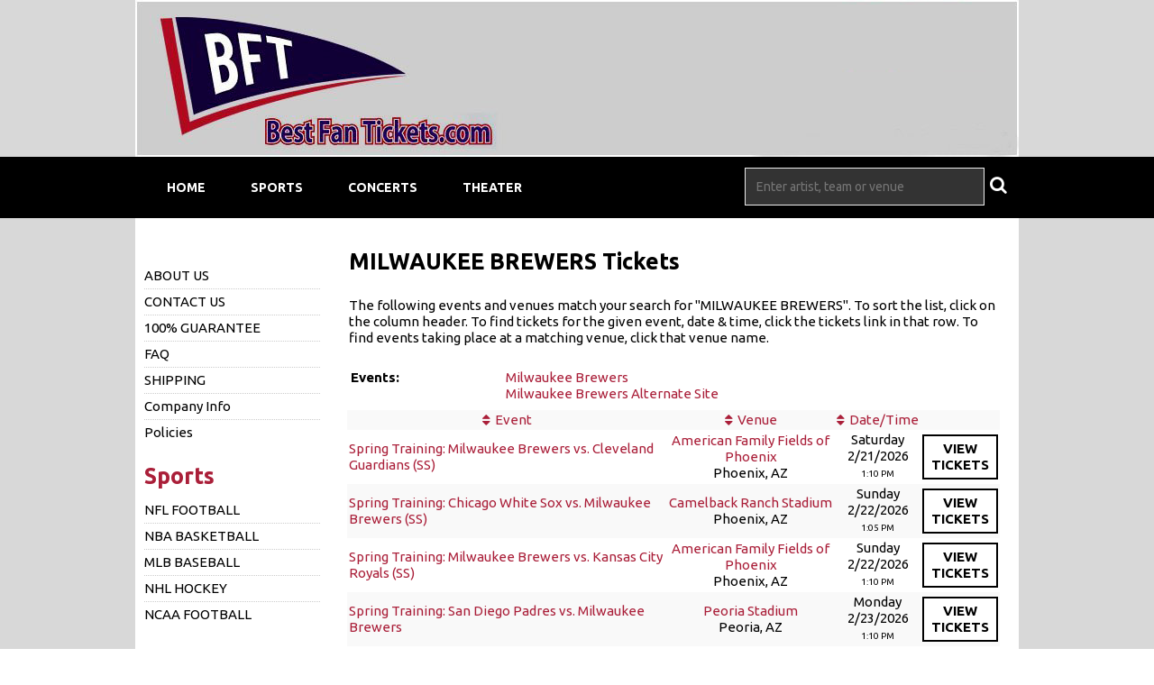

--- FILE ---
content_type: text/html;charset=UTF-8
request_url: https://www.bestfantickets.com/results-general?kwds=MILWAUKEE+BREWERS
body_size: 3319
content:
<!DOCTYPE html>
<html>
<head>
<meta name="viewport" content="width=device-width,initial-scale=1">
<link href="/font-awesome/css/font-awesome.min.css" rel="stylesheet">
<link rel="stylesheet" type="text/css"
	href="/themes-min/common/common.min.css" />
<link rel="stylesheet" type="text/css" href="/themes-min/6/c8.min.css" />
<link rel="shortcut icon" type="image/x-icon"
		href="https://s3.amazonaws.com/ticketportal/p/favicons/273.ico" />
<script>
	var contextPath = "";
</script>
<!-- Google Analytics -->
	<script>
		(function(i,s,o,g,r,a,m){i['GoogleAnalyticsObject']=r;i[r]=i[r]||function(){
					(i[r].q=i[r].q||[]).push(arguments)},i[r].l=1*new Date();a=s.createElement(o),
				m=s.getElementsByTagName(o)[0];a.async=1;a.src=g;m.parentNode.insertBefore(a,m)
		})(window,document,'script','//www.google-analytics.com/analytics.js','ga');

		ga('create', 'UA-18237126-1', 'auto');
		ga('send', 'pageview');
	</script>
	<!-- End Google Analytics -->
<script src="https://ajax.googleapis.com/ajax/libs/jquery/1.12.0/jquery.min.js"></script>
<link rel="stylesheet" type="text/css"
	  href="//ajax.googleapis.com/ajax/libs/jqueryui/1.12.0/themes/smoothness/jquery-ui.css" />
<script
		src="//ajax.googleapis.com/ajax/libs/jqueryui/1.12.0/jquery-ui.min.js"></script>
<script type="text/javascript" src="/scripts/jquery.autocomplete.min.js"></script>
<script type="text/javascript" src="/1768601286/scripts/appUtil.js"></script>
<script type="text/javascript" src="/scripts/languageUtil.js"></script>
<script type="text/javascript" src="/scripts/suggestions.js"></script>
		<script type="text/javascript" src="/scripts/search.js"></script>
	<title>MILWAUKEE BREWERS Tickets, MILWAUKEE BREWERS Tickets For Sale, Cheap MILWAUKEE BREWERS Tickets, MILWAUKEE BREWERS Seats</title>
	<meta name="description" content="MILWAUKEE BREWERS Tickets, MILWAUKEE BREWERS Seats" />
	<meta name="keywords" content="MILWAUKEE BREWERS Tickets, MILWAUKEE BREWERS Seats" />
	<script type="text/javascript">

  var _gaq = _gaq || [];
  _gaq.push(['_setAccount', 'UA-18237126-1']);
  _gaq.push(['_trackPageview']);

  (function() {
    var ga = document.createElement('script'); ga.type = 'text/javascript'; ga.async = true;
    ga.src = ('https:' == document.location.protocol ? 'https://ssl' : 'http://www') + '.google-analytics.com/ga.js';
    var s = document.getElementsByTagName('script')[0]; s.parentNode.insertBefore(ga, s);
  })();

</script><script type="text/javascript" src="/1768601286/scripts/main.js"></script>
<script type="text/javascript">
var tn_query = window.location.search.replace('?','&') +"&";
var tn_ppc_src_start = tn_query.indexOf("&ppcsrc=") + 8;
if(tn_ppc_src_start  != 7)
{
        var tn_ppc_src =tn_query.substring(tn_ppc_src_start, tn_query.indexOf('&',tn_ppc_src_start)).replace(/;/g,'');
        var tn_expDate = new Date();
        tn_expDate.setDate(tn_expDate.getDate()+1);
        document.cookie = "tn_ppc_src="+tn_ppc_src +"; expires="+tn_expDate.toGMTString()+"; path=/";
}
</script>

<style>
#container {background-color: #D8D8D8}
#wrap {background-color: #fff;}
#footer-wrap {margin-top: 0px;}
</style>

<!-- Global site tag (gtag.js) - Google Analytics -->
<script async src="https://www.googletagmanager.com/gtag/js?id=383561681"></script>
<script>
  window.dataLayer = window.dataLayer || [];
  function gtag(){dataLayer.push(arguments);}
  gtag('js', new Date());

  gtag('config', '383561681', {
  'linker': {
    'domains': ['bestfantickets.com']
  }
});
</script><script type="text/javascript"
	src="/scripts/resultsUtil.js"></script>
<script type="text/javascript"
	src="/scripts/results.js"></script>
</head>
<body>
	<div id="container">
		<div id="header-wrap" style="background-color: #D8D8D8">
	<div id="header">
            <img src="https://s3.amazonaws.com/ticketportal/p/headers/large/273.png"
                         alt="www.bestfantickets.com">
                </div>
    <div id="smallHeader">
            <img src="https://s3.amazonaws.com/ticketportal/p/headers/small/273.jpg">
                </div>
    <input type="hidden" id="ipaddress" value="18.118.10.81"/>
<input type="hidden" id="latitude" value="39.9625">
<input type="hidden" id="longitude" value="-83.0061">
<input type="hidden" id="language" value="en">

<input type="hidden" id="ticketSuggestUrl" value="https://suggester.showsearcher.com/get-suggestions">
<input type="hidden" id="ticketSuggestUrlToken" value="eyJhbGciOiJIUzI1NiJ9.eyJpZCI6ICJUSUNLRVRfU0VSVklDRVMiLCAic2lnbmVkIjogIjE3Njg3MzcyMjIifQ.F-hG4k0PceUi6IWV1l6FuAvnrjG6siL6KYO3qBeKifs">
<input type="hidden" id="ticketSuggestNoCities" value="true">
<div id="top-nav-wrap">
		<div id="top-nav" class="cf">
			<div id="navToggle">
				<i class="fa fa-reorder"></i>
			</div>
			<div id="responsiveNav" class="bottom-shadow">
				<a class="responsive-nav-link" href="/">Home</a> <a
					class="responsive-nav-link" href="/sports">Sports</a>
				<a class="responsive-nav-link" href="/concerts">Concerts</a>
				<a class="responsive-nav-link" href="/theater">Theater</a>
			</div>
			<div id="top-nav-links">
				<ul class="unstyled-list">
					<li class="first"><a
						
						href="/">Home</a></li>
					<li><a
						
						href="/sports">Sports</a></li>
					<li><a
						
						href="/concerts">Concerts</a></li>
					<li class="last"><a
						
						href="/theater">Theater</a></li>
				</ul>
			</div>
			<div id="top-nav-search">
				<form id="searchForm" action="/results-general">
					<div id="search-box">
						<input type="text" id="searchInput" class="kwds" name="kwds"
							   placeholder="Enter artist, team or venue" autocomplete="off">
						<div id="searchResults"></div>
						<button type="submit">
							<i class="fa fa-search"></i>
						</button>
					</div>
					<div style="clear: both"></div>
				</form>
			</div>
		</div>
	</div>
</div>

<div id="eventListBar" class="top-shadow">
			<a href="#" id="eventSort" class="ticketListLink"
				style="padding-left: 8px"><i class='fa fa-sort'></i>&nbsp;Event
			</a><a href="#" id="venueSort" class="ticketListLink"
				style="padding: 0px 8px"><i class='fa fa-sort'></i>&nbsp;Venue
			</a><a style="padding: 0px 8px" href="#" id="dateSort"
				class="ticketListLink" style="padding: 0px 8px"><i
				class='fa fa-sort'></i>&nbsp;Date
			</a>
		</div>
		<div id="wrap" class="cf">
			<div id="side-nav">
	<div id="nav-content-top"><center> 

<a href=" http://www.bestfantickets.com/Page.aspx?PageID=2631">					
</img src="http://www.pinnacleathletes.com/100.gif" border="0" alt=" tickets"/></a>	
				
<a href=" http://www.bestfantickets.com/Page.aspx?PageID=2632">					
</img src="http://www.pinnacleathletes.com/s.gif" border="0" alt=" tickets"/></a>

</div>
	<div id="social-icons">
		</div>
	<div id="custom-links">
		<ul class="unstyled-list">
			<li><a href="/page/about-us">
							ABOUT US</a></li>
				<li><a href="/page/contact-us">
							CONTACT US</a></li>
				<li><a href="/page/guarantee">
							100% GUARANTEE</a></li>
				<li><a href="/page/frequently-asked-questions">
							FAQ</a></li>
				<li><a href="/page/shipping">
							SHIPPING</a></li>
				<li><a href="/company-info">Company Info</a></li>
			<li><a href="/policies">Policies</a></li>
		</ul>
	</div>
	<div class="category-links">
			<ul class="unstyled-list">
				<li class="category-links-title"><a
						href="/sports">Sports</a></li>
				<li><a
								href="/category/nfl-tickets">
								NFL FOOTBALL</a></li>
					<li><a
								href="/category/nba-tickets">
								NBA BASKETBALL</a></li>
					<li><a
								href="/category/mlb-tickets">
								MLB BASEBALL</a></li>
					<li><a
								href="/category/nhl-tickets">
								NHL HOCKEY</a></li>
					<li><a
								href="/category/ncaa-football-tickets">
								NCAA FOOTBALL</a></li>
					</ul>
		</div>
		<div class="category-links">
			<ul class="unstyled-list">
				<li class="category-links-title"><a
						href="/concerts">Concerts</a></li>
				<li><a
								href="/category/pop-tickets">
								POP/ROCK</a></li>
					<li><a
								href="/category/country">
								COUNTRY</a></li>
					<li><a
								href="/category/hip-hop">
								HIP/HOP</a></li>
					<li><a
								href="/category/hardrock">
								HARK ROCK/METAL</a></li>
					</ul>
		</div>
		<div class="category-links">
			<ul class="unstyled-list">
				<li class="category-links-title"><a
						href="/theater">Theater</a></li>
				<li><a
								href="/category/broadway">
								BROADWAY</a></li>
					<li><a
								href="/category/family">
								FAMILY</a></li>
					<li><a
								href="/category/musicals">
								MUSICALS</a></li>
					</ul>
		</div>
	</div>
<div id="content">
				<div id="loadingDiv">
					<i class="fa fa-cog fa-spin"></i>
				</div>
				<script type='text/javascript' src='https://tickettransaction.com/?https=true&bid=4982&sitenumber=29&tid=301&disableSingleEventRedirect=true&kwds=MILWAUKEE+BREWERS'></script><script type='text/javascript'>resultsUtil.init();</script></div>
		</div>
		<div id="footer-wrap">
		<div id="footer" class="cf">
			<div class="footer-links">
				<ul class="unstyled-list">
					<li><a href="/">Home</a></li>
					<li><a href="/sports">Sports</a></li>
					<li><a href="/concerts">Concerts</a></li>
					<li><a href="/theater">Theater</a></li>
					<li><a target="_blank" href="https://bestfantickets.tickettocash.com">Sell Tickets</a></li>
					<li><a href="https://mtt.tickettransaction.com/">My Order</a></li>
					<li><a href="/html-sitemap">Sitemap</a></li>
				</ul>
			</div>
			<div class="footer-links footer-social-links">
				<ul class="unstyled-list">
					</ul>
			</div>
			<div id="copyright">&copy; 2026 All rights reserved</div>
		</div>
	</div>
<!--Start of Tawk.to Script-->
<script type="text/javascript">
var Tawk_API=Tawk_API||{}, Tawk_LoadStart=new Date();
(function(){
var s1=document.createElement("script"),s0=document.getElementsByTagName("script")[0];
s1.async=true;
s1.src='https://embed.tawk.to/65c129b20ff6374032c99d2e/1hlt8lonb';
s1.charset='UTF-8';
s1.setAttribute('crossorigin','*');
s0.parentNode.insertBefore(s1,s0);
})();
</script>
<!--End of Tawk.to Script-->
</div>
</body>
</html>

--- FILE ---
content_type: text/css;charset=UTF-8
request_url: https://www.bestfantickets.com/themes-min/6/c8.min.css
body_size: 1552
content:
@import url(//fonts.googleapis.com/css?family=Ubuntu:400,700);body{font-size:15px;font-family:'Ubuntu',sans-serif;line-height:18px}input{font-family:'Ubuntu',sans-serif;font-size:14px}table{line-height:18px}.content-separator{background-color:#fff}a{text-decoration:none;color:#AA1F39}a:hover{color:#000}#top-nav-wrap{background:#000}#top-nav-links{margin-left:10px}#top-nav-links a{font-size:14px;font-weight:bold;display:block;padding:25px;color:#fff;text-transform:uppercase;text-decoration:none;display:inline-block}#top-nav-links a:hover,#top-nav-links a.selected{color:#AA1F39}#search-box input{border:1px solid #ededed;padding:12px;width:240px;color:#fff;background-color:#333}#search-box input:focus{outline:none}#search-box button:hover{color:#AA1F39}#search-box button{background-color:transparent;color:#fff}#top-nav-search{margin-top:12px;margin-bottom:12px}#custom-links,.category-links,#top-events,.more-link,.buy-link{color:#000}#custom-links li,.category-links li,#top-events li{border-bottom:1px dotted #ccc;cursor:pointer}#custom-links li:last-child,.category-links li:last-child,#top-events li:last-child{border-bottom:none}#custom-links a,.category-links a,#top-events a{color:#000;text-decoration:none;display:block}#custom-links li:hover a,.category-links li:hover a,#top-events li:hover a{color:#AA1F39}li.category-links-title a{margin-bottom:10px;font-size:25px;color:#AA1F39;background-image:none;border-bottom:none;font-weight:bold}#top-events-title span{margin-bottom:10px;font-size:25px;background-image:none;border-bottom:none;font-weight:bold}#top-events-title{margin-bottom:5px}#top-events-title span{color:#000}li.category-links-title{border-bottom:none}#social-icons a,#social-icons a:hover,#top-events-title a{color:#AA1F39}#top-events-title a:hover,#content,#mini-content{color:#000}.content-title,TD.tn_results_header_title,.checkout_title{color:#000;font-size:25px;line-height:32px;margin-bottom:20px;font-weight:bold}TD.tn_results_header_subtitle,TD.tn_results_header_subtitle a{font-size:14px}#customSearchButton,.tn_results_tickets_text a{padding:5px 8px;display:inline-block;font-weight:bold;cursor:pointer;color:#000;text-decoration:none;background:#fff;border:2px solid #000;margin:0;text-shadow:none;border-radius:0}.ssc_lrBuyBtn{display:inline-block;font-weight:bold;cursor:pointer;color:#000;text-decoration:none;background:#fff;border:2px solid #000;margin:0;text-shadow:none;border-radius:0}.tn_results_ticket_purchase a,.btn,.btn:hover{padding:5px 8px;display:inline-block;font-weight:bold;cursor:pointer;color:#000;text-decoration:none;background:#fff;border:2px solid #000;margin:0;text-shadow:none;border-radius:0}#customSearchButton:hover,.tn_results_tickets_text a:hover,.ssc_lrBuyBtn:hover,.tn_results_ticket_purchase a:hover{background-color:#AA1F39;border-color:#AA1F39;color:#fff}.ssc_lrBuyBtn{padding:3px 7px}#footer{background-color:#AA1F39;color:#fff}#footer a{color:#fff}#copyright{font-size:11px}.thumb-caption{color:#000}.slide-title{font-size:20px}.slide-description{font-size:14px;display:block;padding:0;margin:0}.hot-ticket-link{background-color:#999;color:#fff;font-weight:normal}.hot-ticket-link:hover{color:#fff;background-color:#AA1F39}#navToggle{color:#fff;padding-top:5px}.responsive-nav-link,.responsive-nav-link:hover{text-transform:uppercase;background-color:#000;color:#fff;border-bottom:1px solid #333;font-weight:bold}#ssc_filterHdr,.ssc_lhTable{background-color:#AA1F39!important;color:#fff;padding-bottom:5px;font-family:'Open Sans',sans-serif}.ssc_lhTable tbody,#ssc_filterHdr a:hover{color:#fff}.ssc_sortNoArrow{color:#AA1F39!important}.ssc_sortDnArrow,.ssc_sortUpArrow{color:#fff!important}#footer-menu a{font-weight:bold;text-decoration:none}.checkout_totals_total{color:#AA1F39!important}#copyright-info{color:#333;font-size:10px}@media screen and (max-width:720px){}

--- FILE ---
content_type: application/javascript
request_url: https://tickettransaction.com/?https=true&bid=4982&sitenumber=29&tid=301&disableSingleEventRedirect=true&kwds=MILWAUKEE+BREWERS
body_size: 12825
content:
document.write('<!--BPW-TNSERV-03A-->');
document.write('<table class="tn_results_header">		<tr class="tn_results_header_title">			<td class="tn_results_header_title">MILWAUKEE BREWERS Tickets</td></tr><tr class="tn_results_header_divider"><td class="tn_results_header_divider"></td></tr>		<tr class="tn_results_header_text"><td class="tn_results_header_text">The following events and venues match your search for "MILWAUKEE BREWERS". To sort the list, click on the column header. To find tickets for the given event, date &amp; time, click the tickets link in that row.  To find events taking place at a matching venue, click that venue name.</td></tr><tr class="tn_results_header_divider"><td class="tn_results_header_divider"></td></tr>		<tr valign="middle"><td class="tn_results_header_subhead"><table class="tn_results_header_subhead"><tr valign="top" class="tn_results_header_subhead">						<td class="tn_results_header_subhead_caption">Events:						</td><td class="tn_results_header_subhead_text"><a  href="results-event?event=Milwaukee+Brewers&pid=672">Milwaukee Brewers</a><br /><a  href="results-event?event=Milwaukee+Brewers+Alternate+Site&pid=186539">Milwaukee Brewers Alternate Site</a><br /></td></tr></table></td></tr></table><table class="tn_results" cellspacing="0" cellpadding="4"><tr valign="middle"class="tn_results_colhead"><td class="tn_results_colhead"><nobr><a  href="?sortcol=event&sortord=asc&disableSingleEventRedirect=True&kwds=MILWAUKEE+BREWERS">Event</a></nobr></td><td align="center" class="tn_results_colhead"><nobr><a  href="?sortcol=venue&sortord=asc&disableSingleEventRedirect=True&kwds=MILWAUKEE+BREWERS">Venue</a></nobr></td> <td align="center" class="tn_results_colhead"><nobr><a  href="?sortcol=date&sortord=asc&disableSingleEventRedirect=True&kwds=MILWAUKEE+BREWERS">Date/Time</a></nobr></td><td align="center" class="tn_results_colhead"><nobr>&nbsp;</nobr></td></tr><tr valign="middle" class="tn_results_standard_row"><td class="tn_results_event_text"><a href="results-ticket?evtid=7543415&event=Spring+Training%3a+Milwaukee+Brewers+vs.+Cleveland+Guardians+(SS)">Spring Training: Milwaukee Brewers vs. Cleveland Guardians (SS)</a></td><td class="tn_results_venue_text"><a href="results-venue?venid=1372&vname=American+Family+Fields+of+Phoenix">American Family Fields of Phoenix</a><br/><span class="tn_results_location_text">Phoenix, AZ</span></td><td class="tn_results_datetime_text"><span class="tn_results_day_text">Saturday</span><br/><span class="tn_results_date_text">2/21/2026</span><br/><span class="tn_results_time_text">1:10 PM</span></td><td class="tn_results_tickets_text"><a  href="results-ticket?evtid=7543415&event=Spring+Training%3a+Milwaukee+Brewers+vs.+Cleveland+Guardians+(SS)">view<br/>tickets</a></td></tr><tr valign="middle" class="tn_results_divider"><td colspan="4" class="tn_results_divider"></td></tr><tr valign="middle" class="tn_results_alternate_row"><td class="tn_results_event_text"><a href="results-ticket?evtid=7543013&event=Spring+Training%3a+Chicago+White+Sox+vs.+Milwaukee+Brewers+(SS)">Spring Training: Chicago White Sox vs. Milwaukee Brewers (SS)</a></td><td class="tn_results_venue_text"><a href="results-venue?venid=9944&vname=Camelback+Ranch+Stadium">Camelback Ranch Stadium</a><br/><span class="tn_results_location_text">Phoenix, AZ</span></td><td class="tn_results_datetime_text"><span class="tn_results_day_text">Sunday</span><br/><span class="tn_results_date_text">2/22/2026</span><br/><span class="tn_results_time_text">1:05 PM</span></td><td class="tn_results_tickets_text"><a  href="results-ticket?evtid=7543013&event=Spring+Training%3a+Chicago+White+Sox+vs.+Milwaukee+Brewers+(SS)">view<br/>tickets</a></td></tr><tr valign="middle" class="tn_results_divider"><td colspan="4" class="tn_results_divider"></td></tr><tr valign="middle" class="tn_results_standard_row"><td class="tn_results_event_text"><a href="results-ticket?evtid=7543419&event=Spring+Training%3a+Milwaukee+Brewers+vs.+Kansas+City+Royals+(SS)">Spring Training: Milwaukee Brewers vs. Kansas City Royals (SS)</a></td><td class="tn_results_venue_text"><a href="results-venue?venid=1372&vname=American+Family+Fields+of+Phoenix">American Family Fields of Phoenix</a><br/><span class="tn_results_location_text">Phoenix, AZ</span></td><td class="tn_results_datetime_text"><span class="tn_results_day_text">Sunday</span><br/><span class="tn_results_date_text">2/22/2026</span><br/><span class="tn_results_time_text">1:10 PM</span></td><td class="tn_results_tickets_text"><a  href="results-ticket?evtid=7543419&event=Spring+Training%3a+Milwaukee+Brewers+vs.+Kansas+City+Royals+(SS)">view<br/>tickets</a></td></tr><tr valign="middle" class="tn_results_divider"><td colspan="4" class="tn_results_divider"></td></tr><tr valign="middle" class="tn_results_alternate_row"><td class="tn_results_event_text"><a href="results-ticket?evtid=7543359&event=Spring+Training%3a+San+Diego+Padres+vs.+Milwaukee+Brewers">Spring Training: San Diego Padres vs. Milwaukee Brewers</a></td><td class="tn_results_venue_text"><a href="results-venue?venid=981&vname=Peoria+Stadium">Peoria Stadium</a><br/><span class="tn_results_location_text">Peoria, AZ</span></td><td class="tn_results_datetime_text"><span class="tn_results_day_text">Monday</span><br/><span class="tn_results_date_text">2/23/2026</span><br/><span class="tn_results_time_text">1:10 PM</span></td><td class="tn_results_tickets_text"><a  href="results-ticket?evtid=7543359&event=Spring+Training%3a+San+Diego+Padres+vs.+Milwaukee+Brewers">view<br/>tickets</a></td></tr><tr valign="middle" class="tn_results_divider"><td colspan="4" class="tn_results_divider"></td></tr><tr valign="middle" class="tn_results_standard_row"><td class="tn_results_event_text"><a href="results-ticket?evtid=7543085&event=Spring+Training%3a+The+Athletics+vs.+Milwaukee+Brewers">Spring Training: The Athletics vs. Milwaukee Brewers</a></td><td class="tn_results_venue_text"><a href="results-venue?venid=1369&vname=Hohokam+Park">Hohokam Park</a><br/><span class="tn_results_location_text">Mesa, AZ</span></td><td class="tn_results_datetime_text"><span class="tn_results_day_text">Tuesday</span><br/><span class="tn_results_date_text">2/24/2026</span><br/><span class="tn_results_time_text">1:05 PM</span></td><td class="tn_results_tickets_text"><a  href="results-ticket?evtid=7543085&event=Spring+Training%3a+The+Athletics+vs.+Milwaukee+Brewers">view<br/>tickets</a></td></tr><tr valign="middle" class="tn_results_divider"><td colspan="4" class="tn_results_divider"></td></tr><tr valign="middle" class="tn_results_alternate_row"><td class="tn_results_event_text"><a href="results-ticket?evtid=7543421&event=Spring+Training%3a+Milwaukee+Brewers+vs.+San+Francisco+Giants">Spring Training: Milwaukee Brewers vs. San Francisco Giants</a></td><td class="tn_results_venue_text"><a href="results-venue?venid=1372&vname=American+Family+Fields+of+Phoenix">American Family Fields of Phoenix</a><br/><span class="tn_results_location_text">Phoenix, AZ</span></td><td class="tn_results_datetime_text"><span class="tn_results_day_text">Wednesday</span><br/><span class="tn_results_date_text">2/25/2026</span><br/><span class="tn_results_time_text">1:10 PM</span></td><td class="tn_results_tickets_text"><a  href="results-ticket?evtid=7543421&event=Spring+Training%3a+Milwaukee+Brewers+vs.+San+Francisco+Giants">view<br/>tickets</a></td></tr><tr valign="middle" class="tn_results_divider"><td colspan="4" class="tn_results_divider"></td></tr><tr valign="middle" class="tn_results_standard_row"><td class="tn_results_event_text"><a href="results-ticket?evtid=7543284&event=Spring+Training%3a+Texas+Rangers+vs.+Milwaukee+Brewers+(SS)">Spring Training: Texas Rangers vs. Milwaukee Brewers (SS)</a></td><td class="tn_results_venue_text"><a href="results-venue?venid=1368&vname=Surprise+Stadium">Surprise Stadium</a><br/><span class="tn_results_location_text">Surprise, AZ</span></td><td class="tn_results_datetime_text"><span class="tn_results_day_text">Thursday</span><br/><span class="tn_results_date_text">2/26/2026</span><br/><span class="tn_results_time_text">1:05 PM</span></td><td class="tn_results_tickets_text"><a  href="results-ticket?evtid=7543284&event=Spring+Training%3a+Texas+Rangers+vs.+Milwaukee+Brewers+(SS)">view<br/>tickets</a></td></tr><tr valign="middle" class="tn_results_divider"><td colspan="4" class="tn_results_divider"></td></tr><tr valign="middle" class="tn_results_alternate_row"><td class="tn_results_event_text"><a href="results-ticket?evtid=7543422&event=Spring+Training%3a+Milwaukee+Brewers+vs.+Chicago+White+Sox">Spring Training: Milwaukee Brewers vs. Chicago White Sox</a></td><td class="tn_results_venue_text"><a href="results-venue?venid=1372&vname=American+Family+Fields+of+Phoenix">American Family Fields of Phoenix</a><br/><span class="tn_results_location_text">Phoenix, AZ</span></td><td class="tn_results_datetime_text"><span class="tn_results_day_text">Friday</span><br/><span class="tn_results_date_text">2/27/2026</span><br/><span class="tn_results_time_text">1:10 PM</span></td><td class="tn_results_tickets_text"><a  href="results-ticket?evtid=7543422&event=Spring+Training%3a+Milwaukee+Brewers+vs.+Chicago+White+Sox">view<br/>tickets</a></td></tr><tr valign="middle" class="tn_results_divider"><td colspan="4" class="tn_results_divider"></td></tr><tr valign="middle" class="tn_results_standard_row"><td class="tn_results_event_text"><a href="results-ticket?evtid=7543424&event=Spring+Training%3a+Milwaukee+Brewers+vs.+Cincinnati+Reds">Spring Training: Milwaukee Brewers vs. Cincinnati Reds</a></td><td class="tn_results_venue_text"><a href="results-venue?venid=1372&vname=American+Family+Fields+of+Phoenix">American Family Fields of Phoenix</a><br/><span class="tn_results_location_text">Phoenix, AZ</span></td><td class="tn_results_datetime_text"><span class="tn_results_day_text">Saturday</span><br/><span class="tn_results_date_text">2/28/2026</span><br/><span class="tn_results_time_text">1:10 PM</span></td><td class="tn_results_tickets_text"><a  href="results-ticket?evtid=7543424&event=Spring+Training%3a+Milwaukee+Brewers+vs.+Cincinnati+Reds">view<br/>tickets</a></td></tr><tr valign="middle" class="tn_results_divider"><td colspan="4" class="tn_results_divider"></td></tr><tr valign="middle" class="tn_results_alternate_row"><td class="tn_results_event_text"><a href="results-ticket?evtid=7543266&event=Spring+Training%3a+Kansas+City+Royals+vs.+Milwaukee+Brewers">Spring Training: Kansas City Royals vs. Milwaukee Brewers</a></td><td class="tn_results_venue_text"><a href="results-venue?venid=1368&vname=Surprise+Stadium">Surprise Stadium</a><br/><span class="tn_results_location_text">Surprise, AZ</span></td><td class="tn_results_datetime_text"><span class="tn_results_day_text">Sunday</span><br/><span class="tn_results_date_text">3/1/2026</span><br/><span class="tn_results_time_text">1:05 PM</span></td><td class="tn_results_tickets_text"><a  href="results-ticket?evtid=7543266&event=Spring+Training%3a+Kansas+City+Royals+vs.+Milwaukee+Brewers">view<br/>tickets</a></td></tr><tr valign="middle" class="tn_results_divider"><td colspan="4" class="tn_results_divider"></td></tr><tr valign="middle" class="tn_results_standard_row"><td class="tn_results_event_text"><a href="results-ticket?evtid=7543836&event=World+Baseball+Classic+Exhibition%3a+Milwaukee+Brewers+vs.+Great+Britain">World Baseball Classic Exhibition: Milwaukee Brewers vs. Great Britain</a></td><td class="tn_results_venue_text"><a href="results-venue?venid=1372&vname=American+Family+Fields+of+Phoenix">American Family Fields of Phoenix</a><br/><span class="tn_results_location_text">Phoenix, AZ</span></td><td class="tn_results_datetime_text"><span class="tn_results_day_text">Tuesday</span><br/><span class="tn_results_date_text">3/3/2026</span><br/><span class="tn_results_time_text">1:10 PM</span></td><td class="tn_results_tickets_text"><a  href="results-ticket?evtid=7543836&event=World+Baseball+Classic+Exhibition%3a+Milwaukee+Brewers+vs.+Great+Britain">view<br/>tickets</a></td></tr><tr valign="middle" class="tn_results_divider"><td colspan="4" class="tn_results_divider"></td></tr><tr valign="middle" class="tn_results_alternate_row"><td class="tn_results_event_text"><a href="results-ticket?evtid=7543425&event=Spring+Training%3a+Milwaukee+Brewers+vs.+Chicago+Cubs">Spring Training: Milwaukee Brewers vs. Chicago Cubs</a></td><td class="tn_results_venue_text"><a href="results-venue?venid=1372&vname=American+Family+Fields+of+Phoenix">American Family Fields of Phoenix</a><br/><span class="tn_results_location_text">Phoenix, AZ</span></td><td class="tn_results_datetime_text"><span class="tn_results_day_text">Wednesday</span><br/><span class="tn_results_date_text">3/4/2026</span><br/><span class="tn_results_time_text">1:10 PM</span></td><td class="tn_results_tickets_text"><a  href="results-ticket?evtid=7543425&event=Spring+Training%3a+Milwaukee+Brewers+vs.+Chicago+Cubs">view<br/>tickets</a></td></tr><tr valign="middle" class="tn_results_divider"><td colspan="4" class="tn_results_divider"></td></tr><tr valign="middle" class="tn_results_standard_row"><td class="tn_results_event_text"><a href="results-ticket?evtid=7543235&event=Spring+Training%3a+Colorado+Rockies+vs.+Milwaukee+Brewers">Spring Training: Colorado Rockies vs. Milwaukee Brewers</a></td><td class="tn_results_venue_text"><a href="results-venue?venid=15272&vname=Salt+River+Fields">Salt River Fields</a><br/><span class="tn_results_location_text">Scottsdale, AZ</span></td><td class="tn_results_datetime_text"><span class="tn_results_day_text">Thursday</span><br/><span class="tn_results_date_text">3/5/2026</span><br/><span class="tn_results_time_text">1:10 PM</span></td><td class="tn_results_tickets_text"><a  href="results-ticket?evtid=7543235&event=Spring+Training%3a+Colorado+Rockies+vs.+Milwaukee+Brewers">view<br/>tickets</a></td></tr><tr valign="middle" class="tn_results_divider"><td colspan="4" class="tn_results_divider"></td></tr><tr valign="middle" class="tn_results_alternate_row"><td class="tn_results_event_text"><a href="results-ticket?evtid=7543427&event=Spring+Training%3a+Milwaukee+Brewers+vs.+Arizona+Diamondbacks+(SS)">Spring Training: Milwaukee Brewers vs. Arizona Diamondbacks (SS)</a></td><td class="tn_results_venue_text"><a href="results-venue?venid=1372&vname=American+Family+Fields+of+Phoenix">American Family Fields of Phoenix</a><br/><span class="tn_results_location_text">Phoenix, AZ</span></td><td class="tn_results_datetime_text"><span class="tn_results_day_text">Friday</span><br/><span class="tn_results_date_text">3/6/2026</span><br/><span class="tn_results_time_text">1:10 PM</span></td><td class="tn_results_tickets_text"><a  href="results-ticket?evtid=7543427&event=Spring+Training%3a+Milwaukee+Brewers+vs.+Arizona+Diamondbacks+(SS)">view<br/>tickets</a></td></tr><tr valign="middle" class="tn_results_divider"><td colspan="4" class="tn_results_divider"></td></tr><tr valign="middle" class="tn_results_standard_row"><td class="tn_results_event_text"><a href="results-ticket?evtid=7543397&event=Spring+Training%3a+Los+Angeles+Angels+vs.+Milwaukee+Brewers+(SS)">Spring Training: Los Angeles Angels vs. Milwaukee Brewers (SS)</a></td><td class="tn_results_venue_text"><a href="results-venue?venid=1305&vname=Tempe+Diablo+Stadium">Tempe Diablo Stadium</a><br/><span class="tn_results_location_text">Tempe, AZ</span></td><td class="tn_results_datetime_text"><span class="tn_results_day_text">Saturday</span><br/><span class="tn_results_date_text">3/7/2026</span><br/><span class="tn_results_time_text">1:10 PM</span></td><td class="tn_results_tickets_text"><a  href="results-ticket?evtid=7543397&event=Spring+Training%3a+Los+Angeles+Angels+vs.+Milwaukee+Brewers+(SS)">view<br/>tickets</a></td></tr><tr valign="middle" class="tn_results_divider"><td colspan="4" class="tn_results_divider"></td></tr><tr valign="middle" class="tn_results_alternate_row"><td class="tn_results_event_text"><a href="results-ticket?evtid=7543430&event=Spring+Training%3a+Milwaukee+Brewers+vs.+Seattle+Mariners">Spring Training: Milwaukee Brewers vs. Seattle Mariners</a></td><td class="tn_results_venue_text"><a href="results-venue?venid=1372&vname=American+Family+Fields+of+Phoenix">American Family Fields of Phoenix</a><br/><span class="tn_results_location_text">Phoenix, AZ</span></td><td class="tn_results_datetime_text"><span class="tn_results_day_text">Sunday</span><br/><span class="tn_results_date_text">3/8/2026</span><br/><span class="tn_results_time_text">1:10 PM</span></td><td class="tn_results_tickets_text"><a  href="results-ticket?evtid=7543430&event=Spring+Training%3a+Milwaukee+Brewers+vs.+Seattle+Mariners">view<br/>tickets</a></td></tr><tr valign="middle" class="tn_results_divider"><td colspan="4" class="tn_results_divider"></td></tr><tr valign="middle" class="tn_results_standard_row"><td class="tn_results_event_text"><a href="results-ticket?evtid=7543431&event=Spring+Training%3a+Milwaukee+Brewers+vs.+Los+Angeles+Dodgers">Spring Training: Milwaukee Brewers vs. Los Angeles Dodgers</a></td><td class="tn_results_venue_text"><a href="results-venue?venid=1372&vname=American+Family+Fields+of+Phoenix">American Family Fields of Phoenix</a><br/><span class="tn_results_location_text">Phoenix, AZ</span></td><td class="tn_results_datetime_text"><span class="tn_results_day_text">Monday</span><br/><span class="tn_results_date_text">3/9/2026</span><br/><span class="tn_results_time_text">1:10 PM</span></td><td class="tn_results_tickets_text"><a  href="results-ticket?evtid=7543431&event=Spring+Training%3a+Milwaukee+Brewers+vs.+Los+Angeles+Dodgers">view<br/>tickets</a></td></tr><tr valign="middle" class="tn_results_divider"><td colspan="4" class="tn_results_divider"></td></tr><tr valign="middle" class="tn_results_alternate_row"><td class="tn_results_event_text"><a href="results-ticket?evtid=7543177&event=Spring+Training%3a+Cincinnati+Reds+vs.+Milwaukee+Brewers">Spring Training: Cincinnati Reds vs. Milwaukee Brewers</a></td><td class="tn_results_venue_text"><a href="results-venue?venid=9806&vname=Goodyear+Ballpark">Goodyear Ballpark</a><br/><span class="tn_results_location_text">Goodyear, AZ</span></td><td class="tn_results_datetime_text"><span class="tn_results_day_text">Wednesday</span><br/><span class="tn_results_date_text">3/11/2026</span><br/><span class="tn_results_time_text">1:05 PM</span></td><td class="tn_results_tickets_text"><a  href="results-ticket?evtid=7543177&event=Spring+Training%3a+Cincinnati+Reds+vs.+Milwaukee+Brewers">view<br/>tickets</a></td></tr><tr valign="middle" class="tn_results_divider"><td colspan="4" class="tn_results_divider"></td></tr><tr valign="middle" class="tn_results_standard_row"><td class="tn_results_event_text"><a href="results-ticket?evtid=7543206&event=Spring+Training%3a+Cleveland+Guardians+vs.+Milwaukee+Brewers">Spring Training: Cleveland Guardians vs. Milwaukee Brewers</a></td><td class="tn_results_venue_text"><a href="results-venue?venid=9806&vname=Goodyear+Ballpark">Goodyear Ballpark</a><br/><span class="tn_results_location_text">Goodyear, AZ</span></td><td class="tn_results_datetime_text"><span class="tn_results_day_text">Thursday</span><br/><span class="tn_results_date_text">3/12/2026</span><br/><span class="tn_results_time_text">6:05 PM</span></td><td class="tn_results_tickets_text"><a  href="results-ticket?evtid=7543206&event=Spring+Training%3a+Cleveland+Guardians+vs.+Milwaukee+Brewers">view<br/>tickets</a></td></tr><tr valign="middle" class="tn_results_divider"><td colspan="4" class="tn_results_divider"></td></tr><tr valign="middle" class="tn_results_alternate_row"><td class="tn_results_event_text"><a href="results-ticket?evtid=7543433&event=Spring+Training%3a+Milwaukee+Brewers+vs.+The+Athletics">Spring Training: Milwaukee Brewers vs. The Athletics</a></td><td class="tn_results_venue_text"><a href="results-venue?venid=1372&vname=American+Family+Fields+of+Phoenix">American Family Fields of Phoenix</a><br/><span class="tn_results_location_text">Phoenix, AZ</span></td><td class="tn_results_datetime_text"><span class="tn_results_day_text">Friday</span><br/><span class="tn_results_date_text">3/13/2026</span><br/><span class="tn_results_time_text">1:10 PM</span></td><td class="tn_results_tickets_text"><a  href="results-ticket?evtid=7543433&event=Spring+Training%3a+Milwaukee+Brewers+vs.+The+Athletics">view<br/>tickets</a></td></tr><tr valign="middle" class="tn_results_divider"><td colspan="4" class="tn_results_divider"></td></tr><tr valign="middle" class="tn_results_standard_row"><td class="tn_results_event_text"><a href="results-ticket?evtid=7543435&event=Spring+Training%3a+Milwaukee+Brewers+vs.+Colorado+Rockies+(SS)">Spring Training: Milwaukee Brewers vs. Colorado Rockies (SS)</a></td><td class="tn_results_venue_text"><a href="results-venue?venid=1372&vname=American+Family+Fields+of+Phoenix">American Family Fields of Phoenix</a><br/><span class="tn_results_location_text">Phoenix, AZ</span></td><td class="tn_results_datetime_text"><span class="tn_results_day_text">Saturday</span><br/><span class="tn_results_date_text">3/14/2026</span><br/><span class="tn_results_time_text">1:10 PM</span></td><td class="tn_results_tickets_text"><a  href="results-ticket?evtid=7543435&event=Spring+Training%3a+Milwaukee+Brewers+vs.+Colorado+Rockies+(SS)">view<br/>tickets</a></td></tr><tr valign="middle" class="tn_results_divider"><td colspan="4" class="tn_results_divider"></td></tr><tr valign="middle" class="tn_results_alternate_row"><td class="tn_results_event_text"><a href="results-ticket?evtid=7543577&event=Spring+Training%3a+San+Francisco+Giants+vs.+Milwaukee+Brewers">Spring Training: San Francisco Giants vs. Milwaukee Brewers</a></td><td class="tn_results_venue_text"><a href="results-venue?venid=1371&vname=Scottsdale+Stadium">Scottsdale Stadium</a><br/><span class="tn_results_location_text">Scottsdale, AZ</span></td><td class="tn_results_datetime_text"><span class="tn_results_day_text">Sunday</span><br/><span class="tn_results_date_text">3/15/2026</span><br/><span class="tn_results_time_text">1:05 PM</span></td><td class="tn_results_tickets_text"><a  href="results-ticket?evtid=7543577&event=Spring+Training%3a+San+Francisco+Giants+vs.+Milwaukee+Brewers">view<br/>tickets</a></td></tr><tr valign="middle" class="tn_results_divider"><td colspan="4" class="tn_results_divider"></td></tr><tr valign="middle" class="tn_results_standard_row"><td class="tn_results_event_text"><a href="results-ticket?evtid=7542992&event=Spring+Training%3a+Los+Angeles+Dodgers+vs.+Milwaukee+Brewers">Spring Training: Los Angeles Dodgers vs. Milwaukee Brewers</a></td><td class="tn_results_venue_text"><a href="results-venue?venid=9944&vname=Camelback+Ranch+Stadium">Camelback Ranch Stadium</a><br/><span class="tn_results_location_text">Phoenix, AZ</span></td><td class="tn_results_datetime_text"><span class="tn_results_day_text">Monday</span><br/><span class="tn_results_date_text">3/16/2026</span><br/><span class="tn_results_time_text">1:05 PM</span></td><td class="tn_results_tickets_text"><a  href="results-ticket?evtid=7542992&event=Spring+Training%3a+Los+Angeles+Dodgers+vs.+Milwaukee+Brewers">view<br/>tickets</a></td></tr><tr valign="middle" class="tn_results_divider"><td colspan="4" class="tn_results_divider"></td></tr><tr valign="middle" class="tn_results_alternate_row"><td class="tn_results_event_text"><a href="results-ticket?evtid=7543353&event=Spring+Training%3a+Seattle+Mariners+vs.+Milwaukee+Brewers">Spring Training: Seattle Mariners vs. Milwaukee Brewers</a></td><td class="tn_results_venue_text"><a href="results-venue?venid=981&vname=Peoria+Stadium">Peoria Stadium</a><br/><span class="tn_results_location_text">Peoria, AZ</span></td><td class="tn_results_datetime_text"><span class="tn_results_day_text">Wednesday</span><br/><span class="tn_results_date_text">3/18/2026</span><br/><span class="tn_results_time_text">1:10 PM</span></td><td class="tn_results_tickets_text"><a  href="results-ticket?evtid=7543353&event=Spring+Training%3a+Seattle+Mariners+vs.+Milwaukee+Brewers">view<br/>tickets</a></td></tr><tr valign="middle" class="tn_results_divider"><td colspan="4" class="tn_results_divider"></td></tr><tr valign="middle" class="tn_results_standard_row"><td class="tn_results_event_text"><a href="results-ticket?evtid=7543437&event=Spring+Training%3a+Milwaukee+Brewers+vs.+Los+Angeles+Angels+(SS)">Spring Training: Milwaukee Brewers vs. Los Angeles Angels (SS)</a></td><td class="tn_results_venue_text"><a href="results-venue?venid=1372&vname=American+Family+Fields+of+Phoenix">American Family Fields of Phoenix</a><br/><span class="tn_results_location_text">Phoenix, AZ</span></td><td class="tn_results_datetime_text"><span class="tn_results_day_text">Wednesday</span><br/><span class="tn_results_date_text">3/18/2026</span><br/><span class="tn_results_time_text">1:10 PM</span></td><td class="tn_results_tickets_text"><a  href="results-ticket?evtid=7543437&event=Spring+Training%3a+Milwaukee+Brewers+vs.+Los+Angeles+Angels+(SS)">view<br/>tickets</a></td></tr><tr valign="middle" class="tn_results_divider"><td colspan="4" class="tn_results_divider"></td></tr><tr valign="middle" class="tn_results_alternate_row"><td class="tn_results_event_text"><a href="results-ticket?evtid=7543438&event=Spring+Training%3a+Milwaukee+Brewers+vs.+Texas+Rangers">Spring Training: Milwaukee Brewers vs. Texas Rangers</a></td><td class="tn_results_venue_text"><a href="results-venue?venid=1372&vname=American+Family+Fields+of+Phoenix">American Family Fields of Phoenix</a><br/><span class="tn_results_location_text">Phoenix, AZ</span></td><td class="tn_results_datetime_text"><span class="tn_results_day_text">Thursday</span><br/><span class="tn_results_date_text">3/19/2026</span><br/><span class="tn_results_time_text">6:10 PM</span></td><td class="tn_results_tickets_text"><a  href="results-ticket?evtid=7543438&event=Spring+Training%3a+Milwaukee+Brewers+vs.+Texas+Rangers">view<br/>tickets</a></td></tr><tr valign="middle" class="tn_results_divider"><td colspan="4" class="tn_results_divider"></td></tr><tr valign="middle" class="tn_results_standard_row"><td class="tn_results_event_text"><a href="results-ticket?evtid=7543060&event=Spring+Training%3a+Arizona+Diamondbacks+vs.+Milwaukee+Brewers">Spring Training: Arizona Diamondbacks vs. Milwaukee Brewers</a></td><td class="tn_results_venue_text"><a href="results-venue?venid=15272&vname=Salt+River+Fields">Salt River Fields</a><br/><span class="tn_results_location_text">Scottsdale, AZ</span></td><td class="tn_results_datetime_text"><span class="tn_results_day_text">Friday</span><br/><span class="tn_results_date_text">3/20/2026</span><br/><span class="tn_results_time_text">1:10 PM</span></td><td class="tn_results_tickets_text"><a  href="results-ticket?evtid=7543060&event=Spring+Training%3a+Arizona+Diamondbacks+vs.+Milwaukee+Brewers">view<br/>tickets</a></td></tr><tr valign="middle" class="tn_results_divider"><td colspan="4" class="tn_results_divider"></td></tr><tr valign="middle" class="tn_results_alternate_row"><td class="tn_results_event_text"><a href="results-ticket?evtid=7543935&event=Spring+Breakout%3a+Milwaukee+Brewers+Prospects+vs.+Seattle+Mariners+Prospects">Spring Breakout: Milwaukee Brewers Prospects vs. Seattle Mariners Prospects</a></td><td class="tn_results_venue_text"><a href="results-venue?venid=1372&vname=American+Family+Fields+of+Phoenix">American Family Fields of Phoenix</a><br/><span class="tn_results_location_text">Phoenix, AZ</span></td><td class="tn_results_datetime_text"><span class="tn_results_day_text">Friday</span><br/><span class="tn_results_date_text">3/20/2026</span><br/><span class="tn_results_time_text">2:10 PM</span></td><td class="tn_results_tickets_text"><a  href="results-ticket?evtid=7543935&event=Spring+Breakout%3a+Milwaukee+Brewers+Prospects+vs.+Seattle+Mariners+Prospects">view<br/>tickets</a></td></tr><tr valign="middle" class="tn_results_divider"><td colspan="4" class="tn_results_divider"></td></tr><tr valign="middle" class="tn_results_standard_row"><td class="tn_results_event_text"><a href="results-ticket?evtid=7543439&event=Spring+Training%3a+Milwaukee+Brewers+vs.+San+Diego+Padres">Spring Training: Milwaukee Brewers vs. San Diego Padres</a></td><td class="tn_results_venue_text"><a href="results-venue?venid=1372&vname=American+Family+Fields+of+Phoenix">American Family Fields of Phoenix</a><br/><span class="tn_results_location_text">Phoenix, AZ</span></td><td class="tn_results_datetime_text"><span class="tn_results_day_text">Saturday</span><br/><span class="tn_results_date_text">3/21/2026</span><br/><span class="tn_results_time_text">1:10 PM</span></td><td class="tn_results_tickets_text"><a  href="results-ticket?evtid=7543439&event=Spring+Training%3a+Milwaukee+Brewers+vs.+San+Diego+Padres">view<br/>tickets</a></td></tr><tr valign="middle" class="tn_results_divider"><td colspan="4" class="tn_results_divider"></td></tr><tr valign="middle" class="tn_results_alternate_row"><td class="tn_results_event_text"><a href="results-ticket?evtid=7543152&event=Spring+Training%3a+Chicago+Cubs+vs.+Milwaukee+Brewers">Spring Training: Chicago Cubs vs. Milwaukee Brewers</a></td><td class="tn_results_venue_text"><a href="results-venue?venid=19428&vname=Sloan+Park">Sloan Park</a><br/><span class="tn_results_location_text">Mesa, AZ</span></td><td class="tn_results_datetime_text"><span class="tn_results_day_text">Sunday</span><br/><span class="tn_results_date_text">3/22/2026</span><br/><span class="tn_results_time_text">12:05 PM</span></td><td class="tn_results_tickets_text"><a  href="results-ticket?evtid=7543152&event=Spring+Training%3a+Chicago+Cubs+vs.+Milwaukee+Brewers">view<br/>tickets</a></td></tr><tr valign="middle" class="tn_results_divider"><td colspan="4" class="tn_results_divider"></td></tr><tr valign="middle" class="tn_results_standard_row"><td class="tn_results_event_text"><a href="results-ticket?evtid=7543440&event=Spring+Training%3a+Milwaukee+Brewers+vs.+Cincinnati+Reds">Spring Training: Milwaukee Brewers vs. Cincinnati Reds</a></td><td class="tn_results_venue_text"><a href="results-venue?venid=434&vname=American+Family+Field">American Family Field</a><br/><span class="tn_results_location_text">Milwaukee, WI</span></td><td class="tn_results_datetime_text"><span class="tn_results_day_text">Monday</span><br/><span class="tn_results_date_text">3/23/2026</span><br/><span class="tn_results_time_text">6:40 PM</span></td><td class="tn_results_tickets_text"><a  href="results-ticket?evtid=7543440&event=Spring+Training%3a+Milwaukee+Brewers+vs.+Cincinnati+Reds">view<br/>tickets</a></td></tr><tr valign="middle" class="tn_results_divider"><td colspan="4" class="tn_results_divider"></td></tr><tr valign="middle" class="tn_results_alternate_row"><td class="tn_results_event_text"><a href="results-ticket?evtid=7543441&event=Spring+Training%3a+Milwaukee+Brewers+vs.+Cincinnati+Reds">Spring Training: Milwaukee Brewers vs. Cincinnati Reds</a></td><td class="tn_results_venue_text"><a href="results-venue?venid=434&vname=American+Family+Field">American Family Field</a><br/><span class="tn_results_location_text">Milwaukee, WI</span></td><td class="tn_results_datetime_text"><span class="tn_results_day_text">Tuesday</span><br/><span class="tn_results_date_text">3/24/2026</span><br/><span class="tn_results_time_text">4:10 PM</span></td><td class="tn_results_tickets_text"><a  href="results-ticket?evtid=7543441&event=Spring+Training%3a+Milwaukee+Brewers+vs.+Cincinnati+Reds">view<br/>tickets</a></td></tr><tr valign="middle" class="tn_results_divider"><td colspan="4" class="tn_results_divider"></td></tr><tr valign="middle" class="tn_results_standard_row"><td class="tn_results_event_text"><a href="results-ticket?evtid=7276517&event=2026+Milwaukee+Brewers+Season+Tickets+(Includes+Tickets+To+All+Regular+Season+Home+Games)">2026 Milwaukee Brewers Season Tickets (Includes Tickets To All Regular Season Home Games)</a></td><td class="tn_results_venue_text"><a href="results-venue?venid=434&vname=American+Family+Field">American Family Field</a><br/><span class="tn_results_location_text">Milwaukee, WI</span></td><td class="tn_results_datetime_text"><span class="tn_results_day_text">Wednesday</span><br/><span class="tn_results_date_text">3/25/2026</span><br/><span class="tn_results_time_text">TBD</span></td><td class="tn_results_tickets_text"><a  href="results-ticket?evtid=7276517&event=2026+Milwaukee+Brewers+Season+Tickets+(Includes+Tickets+To+All+Regular+Season+Home+Games)">view<br/>tickets</a></td></tr><tr valign="middle" class="tn_results_divider"><td colspan="4" class="tn_results_divider"></td></tr><tr valign="middle" class="tn_results_alternate_row"><td class="tn_results_event_text"><a href="results-ticket?evtid=7368583&event=Milwaukee+Brewers+vs.+Chicago+White+Sox+-+Home+Opener">Milwaukee Brewers vs. Chicago White Sox - Home Opener</a></td><td class="tn_results_venue_text"><a href="results-venue?venid=434&vname=American+Family+Field">American Family Field</a><br/><span class="tn_results_location_text">Milwaukee, WI</span></td><td class="tn_results_datetime_text"><span class="tn_results_day_text">Thursday</span><br/><span class="tn_results_date_text">3/26/2026</span><br/><span class="tn_results_time_text">1:10 PM</span></td><td class="tn_results_tickets_text"><a  href="results-ticket?evtid=7368583&event=Milwaukee+Brewers+vs.+Chicago+White+Sox+-+Home+Opener">view<br/>tickets</a></td></tr><tr valign="middle" class="tn_results_divider"><td colspan="4" class="tn_results_divider"></td></tr><tr valign="middle" class="tn_results_standard_row"><td class="tn_results_event_text"><a href="results-ticket?evtid=7368584&event=Milwaukee+Brewers+vs.+Chicago+White+Sox">Milwaukee Brewers vs. Chicago White Sox</a></td><td class="tn_results_venue_text"><a href="results-venue?venid=434&vname=American+Family+Field">American Family Field</a><br/><span class="tn_results_location_text">Milwaukee, WI</span></td><td class="tn_results_datetime_text"><span class="tn_results_day_text">Saturday</span><br/><span class="tn_results_date_text">3/28/2026</span><br/><span class="tn_results_time_text">6:10 PM</span></td><td class="tn_results_tickets_text"><a  href="results-ticket?evtid=7368584&event=Milwaukee+Brewers+vs.+Chicago+White+Sox">view<br/>tickets</a></td></tr><tr valign="middle" class="tn_results_divider"><td colspan="4" class="tn_results_divider"></td></tr><tr valign="middle" class="tn_results_alternate_row"><td class="tn_results_event_text"><a href="results-ticket?evtid=7368586&event=Milwaukee+Brewers+vs.+Chicago+White+Sox">Milwaukee Brewers vs. Chicago White Sox</a></td><td class="tn_results_venue_text"><a href="results-venue?venid=434&vname=American+Family+Field">American Family Field</a><br/><span class="tn_results_location_text">Milwaukee, WI</span></td><td class="tn_results_datetime_text"><span class="tn_results_day_text">Sunday</span><br/><span class="tn_results_date_text">3/29/2026</span><br/><span class="tn_results_time_text">1:10 PM</span></td><td class="tn_results_tickets_text"><a  href="results-ticket?evtid=7368586&event=Milwaukee+Brewers+vs.+Chicago+White+Sox">view<br/>tickets</a></td></tr><tr valign="middle" class="tn_results_divider"><td colspan="4" class="tn_results_divider"></td></tr><tr valign="middle" class="tn_results_standard_row"><td class="tn_results_event_text"><a href="results-ticket?evtid=7368592&event=Milwaukee+Brewers+vs.+Tampa+Bay+Rays">Milwaukee Brewers vs. Tampa Bay Rays</a></td><td class="tn_results_venue_text"><a href="results-venue?venid=434&vname=American+Family+Field">American Family Field</a><br/><span class="tn_results_location_text">Milwaukee, WI</span></td><td class="tn_results_datetime_text"><span class="tn_results_day_text">Monday</span><br/><span class="tn_results_date_text">3/30/2026</span><br/><span class="tn_results_time_text">6:40 PM</span></td><td class="tn_results_tickets_text"><a  href="results-ticket?evtid=7368592&event=Milwaukee+Brewers+vs.+Tampa+Bay+Rays">view<br/>tickets</a></td></tr><tr valign="middle" class="tn_results_divider"><td colspan="4" class="tn_results_divider"></td></tr><tr valign="middle" class="tn_results_alternate_row"><td class="tn_results_event_text"><a href="results-ticket?evtid=7368594&event=Milwaukee+Brewers+vs.+Tampa+Bay+Rays">Milwaukee Brewers vs. Tampa Bay Rays</a></td><td class="tn_results_venue_text"><a href="results-venue?venid=434&vname=American+Family+Field">American Family Field</a><br/><span class="tn_results_location_text">Milwaukee, WI</span></td><td class="tn_results_datetime_text"><span class="tn_results_day_text">Tuesday</span><br/><span class="tn_results_date_text">3/31/2026</span><br/><span class="tn_results_time_text">6:40 PM</span></td><td class="tn_results_tickets_text"><a  href="results-ticket?evtid=7368594&event=Milwaukee+Brewers+vs.+Tampa+Bay+Rays">view<br/>tickets</a></td></tr><tr valign="middle" class="tn_results_divider"><td colspan="4" class="tn_results_divider"></td></tr><tr valign="middle" class="tn_results_standard_row"><td class="tn_results_event_text"><a href="results-ticket?evtid=7368597&event=Milwaukee+Brewers+vs.+Tampa+Bay+Rays">Milwaukee Brewers vs. Tampa Bay Rays</a></td><td class="tn_results_venue_text"><a href="results-venue?venid=434&vname=American+Family+Field">American Family Field</a><br/><span class="tn_results_location_text">Milwaukee, WI</span></td><td class="tn_results_datetime_text"><span class="tn_results_day_text">Wednesday</span><br/><span class="tn_results_date_text">4/1/2026</span><br/><span class="tn_results_time_text">12:40 PM</span></td><td class="tn_results_tickets_text"><a  href="results-ticket?evtid=7368597&event=Milwaukee+Brewers+vs.+Tampa+Bay+Rays">view<br/>tickets</a></td></tr><tr valign="middle" class="tn_results_divider"><td colspan="4" class="tn_results_divider"></td></tr><tr valign="middle" class="tn_results_alternate_row"><td class="tn_results_event_text"><a href="results-ticket?evtid=7367249&event=Kansas+City+Royals+vs.+Milwaukee+Brewers">Kansas City Royals vs. Milwaukee Brewers</a></td><td class="tn_results_venue_text"><a href="results-venue?venid=413&vname=Kauffman+Stadium">Kauffman Stadium</a><br/><span class="tn_results_location_text">Kansas City, MO</span></td><td class="tn_results_datetime_text"><span class="tn_results_day_text">Friday</span><br/><span class="tn_results_date_text">4/3/2026</span><br/><span class="tn_results_time_text">6:40 PM</span></td><td class="tn_results_tickets_text"><a  href="results-ticket?evtid=7367249&event=Kansas+City+Royals+vs.+Milwaukee+Brewers">view<br/>tickets</a></td></tr><tr valign="middle" class="tn_results_divider"><td colspan="4" class="tn_results_divider"></td></tr><tr valign="middle" class="tn_results_standard_row"><td class="tn_results_event_text"><a href="results-ticket?evtid=7367250&event=Kansas+City+Royals+vs.+Milwaukee+Brewers">Kansas City Royals vs. Milwaukee Brewers</a></td><td class="tn_results_venue_text"><a href="results-venue?venid=413&vname=Kauffman+Stadium">Kauffman Stadium</a><br/><span class="tn_results_location_text">Kansas City, MO</span></td><td class="tn_results_datetime_text"><span class="tn_results_day_text">Saturday</span><br/><span class="tn_results_date_text">4/4/2026</span><br/><span class="tn_results_time_text">3:10 PM</span></td><td class="tn_results_tickets_text"><a  href="results-ticket?evtid=7367250&event=Kansas+City+Royals+vs.+Milwaukee+Brewers">view<br/>tickets</a></td></tr><tr valign="middle" class="tn_results_divider"><td colspan="4" class="tn_results_divider"></td></tr><tr valign="middle" class="tn_results_alternate_row"><td class="tn_results_event_text"><a href="results-ticket?evtid=7367251&event=Kansas+City+Royals+vs.+Milwaukee+Brewers">Kansas City Royals vs. Milwaukee Brewers</a></td><td class="tn_results_venue_text"><a href="results-venue?venid=413&vname=Kauffman+Stadium">Kauffman Stadium</a><br/><span class="tn_results_location_text">Kansas City, MO</span></td><td class="tn_results_datetime_text"><span class="tn_results_day_text">Sunday</span><br/><span class="tn_results_date_text">4/5/2026</span><br/><span class="tn_results_time_text">1:10 PM</span></td><td class="tn_results_tickets_text"><a  href="results-ticket?evtid=7367251&event=Kansas+City+Royals+vs.+Milwaukee+Brewers">view<br/>tickets</a></td></tr><tr valign="middle" class="tn_results_divider"><td colspan="4" class="tn_results_divider"></td></tr><tr valign="middle" class="tn_results_standard_row"><td class="tn_results_event_text"><a href="results-ticket?evtid=7367303&event=Boston+Red+Sox+vs.+Milwaukee+Brewers">Boston Red Sox vs. Milwaukee Brewers</a></td><td class="tn_results_venue_text"><a href="results-venue?venid=21&vname=Fenway+Park">Fenway Park</a><br/><span class="tn_results_location_text">Boston, MA</span></td><td class="tn_results_datetime_text"><span class="tn_results_day_text">Monday</span><br/><span class="tn_results_date_text">4/6/2026</span><br/><span class="tn_results_time_text">6:45 PM</span></td><td class="tn_results_tickets_text"><a  href="results-ticket?evtid=7367303&event=Boston+Red+Sox+vs.+Milwaukee+Brewers">view<br/>tickets</a></td></tr><tr valign="middle" class="tn_results_divider"><td colspan="4" class="tn_results_divider"></td></tr><tr valign="middle" class="tn_results_alternate_row"><td class="tn_results_event_text"><a href="results-ticket?evtid=7367304&event=Boston+Red+Sox+vs.+Milwaukee+Brewers">Boston Red Sox vs. Milwaukee Brewers</a></td><td class="tn_results_venue_text"><a href="results-venue?venid=21&vname=Fenway+Park">Fenway Park</a><br/><span class="tn_results_location_text">Boston, MA</span></td><td class="tn_results_datetime_text"><span class="tn_results_day_text">Tuesday</span><br/><span class="tn_results_date_text">4/7/2026</span><br/><span class="tn_results_time_text">6:45 PM</span></td><td class="tn_results_tickets_text"><a  href="results-ticket?evtid=7367304&event=Boston+Red+Sox+vs.+Milwaukee+Brewers">view<br/>tickets</a></td></tr><tr valign="middle" class="tn_results_divider"><td colspan="4" class="tn_results_divider"></td></tr><tr valign="middle" class="tn_results_standard_row"><td class="tn_results_event_text"><a href="results-ticket?evtid=7367305&event=Boston+Red+Sox+vs.+Milwaukee+Brewers">Boston Red Sox vs. Milwaukee Brewers</a></td><td class="tn_results_venue_text"><a href="results-venue?venid=21&vname=Fenway+Park">Fenway Park</a><br/><span class="tn_results_location_text">Boston, MA</span></td><td class="tn_results_datetime_text"><span class="tn_results_day_text">Wednesday</span><br/><span class="tn_results_date_text">4/8/2026</span><br/><span class="tn_results_time_text">1:35 PM</span></td><td class="tn_results_tickets_text"><a  href="results-ticket?evtid=7367305&event=Boston+Red+Sox+vs.+Milwaukee+Brewers">view<br/>tickets</a></td></tr><tr valign="middle" class="tn_results_divider"><td colspan="4" class="tn_results_divider"></td></tr><tr valign="middle" class="tn_results_alternate_row"><td class="tn_results_event_text"><a href="results-ticket?evtid=7368609&event=Milwaukee+Brewers+vs.+Washington+Nationals">Milwaukee Brewers vs. Washington Nationals</a></td><td class="tn_results_venue_text"><a href="results-venue?venid=434&vname=American+Family+Field">American Family Field</a><br/><span class="tn_results_location_text">Milwaukee, WI</span></td><td class="tn_results_datetime_text"><span class="tn_results_day_text">Friday</span><br/><span class="tn_results_date_text">4/10/2026</span><br/><span class="tn_results_time_text">6:40 PM</span></td><td class="tn_results_tickets_text"><a  href="results-ticket?evtid=7368609&event=Milwaukee+Brewers+vs.+Washington+Nationals">view<br/>tickets</a></td></tr><tr valign="middle" class="tn_results_divider"><td colspan="4" class="tn_results_divider"></td></tr><tr valign="middle" class="tn_results_standard_row"><td class="tn_results_event_text"><a href="results-ticket?evtid=7368610&event=Milwaukee+Brewers+vs.+Washington+Nationals">Milwaukee Brewers vs. Washington Nationals</a></td><td class="tn_results_venue_text"><a href="results-venue?venid=434&vname=American+Family+Field">American Family Field</a><br/><span class="tn_results_location_text">Milwaukee, WI</span></td><td class="tn_results_datetime_text"><span class="tn_results_day_text">Saturday</span><br/><span class="tn_results_date_text">4/11/2026</span><br/><span class="tn_results_time_text">6:10 PM</span></td><td class="tn_results_tickets_text"><a  href="results-ticket?evtid=7368610&event=Milwaukee+Brewers+vs.+Washington+Nationals">view<br/>tickets</a></td></tr><tr valign="middle" class="tn_results_divider"><td colspan="4" class="tn_results_divider"></td></tr><tr valign="middle" class="tn_results_alternate_row"><td class="tn_results_event_text"><a href="results-ticket?evtid=7368611&event=Milwaukee+Brewers+vs.+Washington+Nationals">Milwaukee Brewers vs. Washington Nationals</a></td><td class="tn_results_venue_text"><a href="results-venue?venid=434&vname=American+Family+Field">American Family Field</a><br/><span class="tn_results_location_text">Milwaukee, WI</span></td><td class="tn_results_datetime_text"><span class="tn_results_day_text">Sunday</span><br/><span class="tn_results_date_text">4/12/2026</span><br/><span class="tn_results_time_text">1:10 PM</span></td><td class="tn_results_tickets_text"><a  href="results-ticket?evtid=7368611&event=Milwaukee+Brewers+vs.+Washington+Nationals">view<br/>tickets</a></td></tr><tr valign="middle" class="tn_results_divider"><td colspan="4" class="tn_results_divider"></td></tr><tr valign="middle" class="tn_results_standard_row"><td class="tn_results_event_text"><a href="results-ticket?evtid=7368618&event=Milwaukee+Brewers+vs.+Toronto+Blue+Jays">Milwaukee Brewers vs. Toronto Blue Jays</a></td><td class="tn_results_venue_text"><a href="results-venue?venid=434&vname=American+Family+Field">American Family Field</a><br/><span class="tn_results_location_text">Milwaukee, WI</span></td><td class="tn_results_datetime_text"><span class="tn_results_day_text">Tuesday</span><br/><span class="tn_results_date_text">4/14/2026</span><br/><span class="tn_results_time_text">6:40 PM</span></td><td class="tn_results_tickets_text"><a  href="results-ticket?evtid=7368618&event=Milwaukee+Brewers+vs.+Toronto+Blue+Jays">view<br/>tickets</a></td></tr><tr valign="middle" class="tn_results_divider"><td colspan="4" class="tn_results_divider"></td></tr><tr valign="middle" class="tn_results_alternate_row"><td class="tn_results_event_text"><a href="results-ticket?evtid=7368620&event=Milwaukee+Brewers+vs.+Toronto+Blue+Jays">Milwaukee Brewers vs. Toronto Blue Jays</a></td><td class="tn_results_venue_text"><a href="results-venue?venid=434&vname=American+Family+Field">American Family Field</a><br/><span class="tn_results_location_text">Milwaukee, WI</span></td><td class="tn_results_datetime_text"><span class="tn_results_day_text">Wednesday</span><br/><span class="tn_results_date_text">4/15/2026</span><br/><span class="tn_results_time_text">6:40 PM</span></td><td class="tn_results_tickets_text"><a  href="results-ticket?evtid=7368620&event=Milwaukee+Brewers+vs.+Toronto+Blue+Jays">view<br/>tickets</a></td></tr><tr valign="middle" class="tn_results_divider"><td colspan="4" class="tn_results_divider"></td></tr><tr valign="middle" class="tn_results_standard_row"><td class="tn_results_event_text"><a href="results-ticket?evtid=7368621&event=Milwaukee+Brewers+vs.+Toronto+Blue+Jays">Milwaukee Brewers vs. Toronto Blue Jays</a></td><td class="tn_results_venue_text"><a href="results-venue?venid=434&vname=American+Family+Field">American Family Field</a><br/><span class="tn_results_location_text">Milwaukee, WI</span></td><td class="tn_results_datetime_text"><span class="tn_results_day_text">Thursday</span><br/><span class="tn_results_date_text">4/16/2026</span><br/><span class="tn_results_time_text">1:40 PM</span></td><td class="tn_results_tickets_text"><a  href="results-ticket?evtid=7368621&event=Milwaukee+Brewers+vs.+Toronto+Blue+Jays">view<br/>tickets</a></td></tr><tr valign="middle" class="tn_results_divider"><td colspan="4" class="tn_results_divider"></td></tr><tr valign="middle" class="tn_results_alternate_row"><td class="tn_results_event_text"><a href="results-ticket?evtid=7367517&event=Miami+Marlins+vs.+Milwaukee+Brewers">Miami Marlins vs. Milwaukee Brewers</a></td><td class="tn_results_venue_text"><a href="results-venue?venid=16520&vname=loanDepot+park">loanDepot park</a><br/><span class="tn_results_location_text">Miami, FL</span></td><td class="tn_results_datetime_text"><span class="tn_results_day_text">Friday</span><br/><span class="tn_results_date_text">4/17/2026</span><br/><span class="tn_results_time_text">7:10 PM</span></td><td class="tn_results_tickets_text"><a  href="results-ticket?evtid=7367517&event=Miami+Marlins+vs.+Milwaukee+Brewers">view<br/>tickets</a></td></tr><tr valign="middle" class="tn_results_divider"><td colspan="4" class="tn_results_divider"></td></tr><tr valign="middle" class="tn_results_standard_row"><td class="tn_results_event_text"><a href="results-ticket?evtid=7367518&event=Miami+Marlins+vs.+Milwaukee+Brewers">Miami Marlins vs. Milwaukee Brewers</a></td><td class="tn_results_venue_text"><a href="results-venue?venid=16520&vname=loanDepot+park">loanDepot park</a><br/><span class="tn_results_location_text">Miami, FL</span></td><td class="tn_results_datetime_text"><span class="tn_results_day_text">Saturday</span><br/><span class="tn_results_date_text">4/18/2026</span><br/><span class="tn_results_time_text">4:10 PM</span></td><td class="tn_results_tickets_text"><a  href="results-ticket?evtid=7367518&event=Miami+Marlins+vs.+Milwaukee+Brewers">view<br/>tickets</a></td></tr><tr valign="middle" class="tn_results_divider"><td colspan="4" class="tn_results_divider"></td></tr><tr valign="middle" class="tn_results_alternate_row"><td class="tn_results_event_text"><a href="results-ticket?evtid=7367519&event=Miami+Marlins+vs.+Milwaukee+Brewers">Miami Marlins vs. Milwaukee Brewers</a></td><td class="tn_results_venue_text"><a href="results-venue?venid=16520&vname=loanDepot+park">loanDepot park</a><br/><span class="tn_results_location_text">Miami, FL</span></td><td class="tn_results_datetime_text"><span class="tn_results_day_text">Sunday</span><br/><span class="tn_results_date_text">4/19/2026</span><br/><span class="tn_results_time_text">1:40 PM</span></td><td class="tn_results_tickets_text"><a  href="results-ticket?evtid=7367519&event=Miami+Marlins+vs.+Milwaukee+Brewers">view<br/>tickets</a></td></tr><tr valign="middle" class="tn_results_divider"><td colspan="4" class="tn_results_divider"></td></tr><tr valign="middle" class="tn_results_standard_row"><td class="tn_results_event_text"><a href="results-ticket?evtid=7369479&event=Detroit+Tigers+vs.+Milwaukee+Brewers">Detroit Tigers vs. Milwaukee Brewers</a></td><td class="tn_results_venue_text"><a href="results-venue?venid=245&vname=Comerica+Park">Comerica Park</a><br/><span class="tn_results_location_text">Detroit, MI</span></td><td class="tn_results_datetime_text"><span class="tn_results_day_text">Tuesday</span><br/><span class="tn_results_date_text">4/21/2026</span><br/><span class="tn_results_time_text">6:40 PM</span></td><td class="tn_results_tickets_text"><a  href="results-ticket?evtid=7369479&event=Detroit+Tigers+vs.+Milwaukee+Brewers">view<br/>tickets</a></td></tr><tr valign="middle" class="tn_results_divider"><td colspan="4" class="tn_results_divider"></td></tr><tr valign="middle" class="tn_results_alternate_row"><td class="tn_results_event_text"><a href="results-ticket?evtid=7369480&event=Detroit+Tigers+vs.+Milwaukee+Brewers">Detroit Tigers vs. Milwaukee Brewers</a></td><td class="tn_results_venue_text"><a href="results-venue?venid=245&vname=Comerica+Park">Comerica Park</a><br/><span class="tn_results_location_text">Detroit, MI</span></td><td class="tn_results_datetime_text"><span class="tn_results_day_text">Wednesday</span><br/><span class="tn_results_date_text">4/22/2026</span><br/><span class="tn_results_time_text">6:40 PM</span></td><td class="tn_results_tickets_text"><a  href="results-ticket?evtid=7369480&event=Detroit+Tigers+vs.+Milwaukee+Brewers">view<br/>tickets</a></td></tr><tr valign="middle" class="tn_results_divider"><td colspan="4" class="tn_results_divider"></td></tr><tr valign="middle" class="tn_results_standard_row"><td class="tn_results_event_text"><a href="results-ticket?evtid=7369481&event=Detroit+Tigers+vs.+Milwaukee+Brewers">Detroit Tigers vs. Milwaukee Brewers</a></td><td class="tn_results_venue_text"><a href="results-venue?venid=245&vname=Comerica+Park">Comerica Park</a><br/><span class="tn_results_location_text">Detroit, MI</span></td><td class="tn_results_datetime_text"><span class="tn_results_day_text">Thursday</span><br/><span class="tn_results_date_text">4/23/2026</span><br/><span class="tn_results_time_text">1:10 PM</span></td><td class="tn_results_tickets_text"><a  href="results-ticket?evtid=7369481&event=Detroit+Tigers+vs.+Milwaukee+Brewers">view<br/>tickets</a></td></tr><tr valign="middle" class="tn_results_divider"><td colspan="4" class="tn_results_divider"></td></tr><tr valign="middle" class="tn_results_alternate_row"><td class="tn_results_event_text"><a href="results-ticket?evtid=7368633&event=Milwaukee+Brewers+vs.+Pittsburgh+Pirates">Milwaukee Brewers vs. Pittsburgh Pirates</a></td><td class="tn_results_venue_text"><a href="results-venue?venid=434&vname=American+Family+Field">American Family Field</a><br/><span class="tn_results_location_text">Milwaukee, WI</span></td><td class="tn_results_datetime_text"><span class="tn_results_day_text">Friday</span><br/><span class="tn_results_date_text">4/24/2026</span><br/><span class="tn_results_time_text">6:40 PM</span></td><td class="tn_results_tickets_text"><a  href="results-ticket?evtid=7368633&event=Milwaukee+Brewers+vs.+Pittsburgh+Pirates">view<br/>tickets</a></td></tr><tr valign="middle" class="tn_results_divider"><td colspan="4" class="tn_results_divider"></td></tr><tr valign="middle" class="tn_results_standard_row"><td class="tn_results_event_text"><a href="results-ticket?evtid=7368640&event=Milwaukee+Brewers+vs.+Pittsburgh+Pirates">Milwaukee Brewers vs. Pittsburgh Pirates</a></td><td class="tn_results_venue_text"><a href="results-venue?venid=434&vname=American+Family+Field">American Family Field</a><br/><span class="tn_results_location_text">Milwaukee, WI</span></td><td class="tn_results_datetime_text"><span class="tn_results_day_text">Saturday</span><br/><span class="tn_results_date_text">4/25/2026</span><br/><span class="tn_results_time_text">6:10 PM</span></td><td class="tn_results_tickets_text"><a  href="results-ticket?evtid=7368640&event=Milwaukee+Brewers+vs.+Pittsburgh+Pirates">view<br/>tickets</a></td></tr><tr valign="middle" class="tn_results_divider"><td colspan="4" class="tn_results_divider"></td></tr><tr valign="middle" class="tn_results_alternate_row"><td class="tn_results_event_text"><a href="results-ticket?evtid=7368641&event=Milwaukee+Brewers+vs.+Pittsburgh+Pirates">Milwaukee Brewers vs. Pittsburgh Pirates</a></td><td class="tn_results_venue_text"><a href="results-venue?venid=434&vname=American+Family+Field">American Family Field</a><br/><span class="tn_results_location_text">Milwaukee, WI</span></td><td class="tn_results_datetime_text"><span class="tn_results_day_text">Sunday</span><br/><span class="tn_results_date_text">4/26/2026</span><br/><span class="tn_results_time_text">1:10 PM</span></td><td class="tn_results_tickets_text"><a  href="results-ticket?evtid=7368641&event=Milwaukee+Brewers+vs.+Pittsburgh+Pirates">view<br/>tickets</a></td></tr><tr valign="middle" class="tn_results_divider"><td colspan="4" class="tn_results_divider"></td></tr><tr valign="middle" class="tn_results_standard_row"><td class="tn_results_event_text"><a href="results-ticket?evtid=7368653&event=Milwaukee+Brewers+vs.+Arizona+Diamondbacks">Milwaukee Brewers vs. Arizona Diamondbacks</a></td><td class="tn_results_venue_text"><a href="results-venue?venid=434&vname=American+Family+Field">American Family Field</a><br/><span class="tn_results_location_text">Milwaukee, WI</span></td><td class="tn_results_datetime_text"><span class="tn_results_day_text">Tuesday</span><br/><span class="tn_results_date_text">4/28/2026</span><br/><span class="tn_results_time_text">6:40 PM</span></td><td class="tn_results_tickets_text"><a  href="results-ticket?evtid=7368653&event=Milwaukee+Brewers+vs.+Arizona+Diamondbacks">view<br/>tickets</a></td></tr><tr valign="middle" class="tn_results_divider"><td colspan="4" class="tn_results_divider"></td></tr><tr valign="middle" class="tn_results_alternate_row"><td class="tn_results_event_text"><a href="results-ticket?evtid=7368654&event=Milwaukee+Brewers+vs.+Arizona+Diamondbacks">Milwaukee Brewers vs. Arizona Diamondbacks</a></td><td class="tn_results_venue_text"><a href="results-venue?venid=434&vname=American+Family+Field">American Family Field</a><br/><span class="tn_results_location_text">Milwaukee, WI</span></td><td class="tn_results_datetime_text"><span class="tn_results_day_text">Wednesday</span><br/><span class="tn_results_date_text">4/29/2026</span><br/><span class="tn_results_time_text">6:40 PM</span></td><td class="tn_results_tickets_text"><a  href="results-ticket?evtid=7368654&event=Milwaukee+Brewers+vs.+Arizona+Diamondbacks">view<br/>tickets</a></td></tr><tr valign="middle" class="tn_results_divider"><td colspan="4" class="tn_results_divider"></td></tr><tr valign="middle" class="tn_results_standard_row"><td class="tn_results_event_text"><a href="results-ticket?evtid=7368655&event=Milwaukee+Brewers+vs.+Arizona+Diamondbacks">Milwaukee Brewers vs. Arizona Diamondbacks</a></td><td class="tn_results_venue_text"><a href="results-venue?venid=434&vname=American+Family+Field">American Family Field</a><br/><span class="tn_results_location_text">Milwaukee, WI</span></td><td class="tn_results_datetime_text"><span class="tn_results_day_text">Thursday</span><br/><span class="tn_results_date_text">4/30/2026</span><br/><span class="tn_results_time_text">1:40 PM</span></td><td class="tn_results_tickets_text"><a  href="results-ticket?evtid=7368655&event=Milwaukee+Brewers+vs.+Arizona+Diamondbacks">view<br/>tickets</a></td></tr><tr valign="middle" class="tn_results_divider"><td colspan="4" class="tn_results_divider"></td></tr><tr valign="middle" class="tn_results_alternate_row"><td class="tn_results_event_text"><a href="results-ticket?evtid=7368281&event=Washington+Nationals+vs.+Milwaukee+Brewers">Washington Nationals vs. Milwaukee Brewers</a></td><td class="tn_results_venue_text"><a href="results-venue?venid=7643&vname=Nationals+Park">Nationals Park</a><br/><span class="tn_results_location_text">Washington, DC</span></td><td class="tn_results_datetime_text"><span class="tn_results_day_text">Friday</span><br/><span class="tn_results_date_text">5/1/2026</span><br/><span class="tn_results_time_text">6:45 PM</span></td><td class="tn_results_tickets_text"><a  href="results-ticket?evtid=7368281&event=Washington+Nationals+vs.+Milwaukee+Brewers">view<br/>tickets</a></td></tr><tr valign="middle" class="tn_results_divider"><td colspan="4" class="tn_results_divider"></td></tr><tr valign="middle" class="tn_results_standard_row"><td class="tn_results_event_text"><a href="results-ticket?evtid=7368282&event=Washington+Nationals+vs.+Milwaukee+Brewers">Washington Nationals vs. Milwaukee Brewers</a></td><td class="tn_results_venue_text"><a href="results-venue?venid=7643&vname=Nationals+Park">Nationals Park</a><br/><span class="tn_results_location_text">Washington, DC</span></td><td class="tn_results_datetime_text"><span class="tn_results_day_text">Saturday</span><br/><span class="tn_results_date_text">5/2/2026</span><br/><span class="tn_results_time_text">4:05 PM</span></td><td class="tn_results_tickets_text"><a  href="results-ticket?evtid=7368282&event=Washington+Nationals+vs.+Milwaukee+Brewers">view<br/>tickets</a></td></tr><tr valign="middle" class="tn_results_divider"><td colspan="4" class="tn_results_divider"></td></tr><tr valign="middle" class="tn_results_alternate_row"><td class="tn_results_event_text"><a href="results-ticket?evtid=7368283&event=Washington+Nationals+vs.+Milwaukee+Brewers">Washington Nationals vs. Milwaukee Brewers</a></td><td class="tn_results_venue_text"><a href="results-venue?venid=7643&vname=Nationals+Park">Nationals Park</a><br/><span class="tn_results_location_text">Washington, DC</span></td><td class="tn_results_datetime_text"><span class="tn_results_day_text">Sunday</span><br/><span class="tn_results_date_text">5/3/2026</span><br/><span class="tn_results_time_text">1:35 PM</span></td><td class="tn_results_tickets_text"><a  href="results-ticket?evtid=7368283&event=Washington+Nationals+vs.+Milwaukee+Brewers">view<br/>tickets</a></td></tr><tr valign="middle" class="tn_results_divider"><td colspan="4" class="tn_results_divider"></td></tr><tr valign="middle" class="tn_results_standard_row"><td class="tn_results_event_text"><a href="results-ticket?evtid=7367627&event=St.+Louis+Cardinals+vs.+Milwaukee+Brewers">St. Louis Cardinals vs. Milwaukee Brewers</a></td><td class="tn_results_venue_text"><a href="results-venue?venid=330&vname=Busch+Stadium">Busch Stadium</a><br/><span class="tn_results_location_text">St. Louis, MO</span></td><td class="tn_results_datetime_text"><span class="tn_results_day_text">Monday</span><br/><span class="tn_results_date_text">5/4/2026</span><br/><span class="tn_results_time_text">6:45 PM</span></td><td class="tn_results_tickets_text"><a  href="results-ticket?evtid=7367627&event=St.+Louis+Cardinals+vs.+Milwaukee+Brewers">view<br/>tickets</a></td></tr><tr valign="middle" class="tn_results_divider"><td colspan="4" class="tn_results_divider"></td></tr><tr valign="middle" class="tn_results_alternate_row"><td class="tn_results_event_text"><a href="results-ticket?evtid=7367629&event=St.+Louis+Cardinals+vs.+Milwaukee+Brewers">St. Louis Cardinals vs. Milwaukee Brewers</a></td><td class="tn_results_venue_text"><a href="results-venue?venid=330&vname=Busch+Stadium">Busch Stadium</a><br/><span class="tn_results_location_text">St. Louis, MO</span></td><td class="tn_results_datetime_text"><span class="tn_results_day_text">Tuesday</span><br/><span class="tn_results_date_text">5/5/2026</span><br/><span class="tn_results_time_text">6:45 PM</span></td><td class="tn_results_tickets_text"><a  href="results-ticket?evtid=7367629&event=St.+Louis+Cardinals+vs.+Milwaukee+Brewers">view<br/>tickets</a></td></tr><tr valign="middle" class="tn_results_divider"><td colspan="4" class="tn_results_divider"></td></tr><tr valign="middle" class="tn_results_standard_row"><td class="tn_results_event_text"><a href="results-ticket?evtid=7367631&event=St.+Louis+Cardinals+vs.+Milwaukee+Brewers">St. Louis Cardinals vs. Milwaukee Brewers</a></td><td class="tn_results_venue_text"><a href="results-venue?venid=330&vname=Busch+Stadium">Busch Stadium</a><br/><span class="tn_results_location_text">St. Louis, MO</span></td><td class="tn_results_datetime_text"><span class="tn_results_day_text">Wednesday</span><br/><span class="tn_results_date_text">5/6/2026</span><br/><span class="tn_results_time_text">12:15 PM</span></td><td class="tn_results_tickets_text"><a  href="results-ticket?evtid=7367631&event=St.+Louis+Cardinals+vs.+Milwaukee+Brewers">view<br/>tickets</a></td></tr><tr valign="middle" class="tn_results_divider"><td colspan="4" class="tn_results_divider"></td></tr><tr valign="middle" class="tn_results_alternate_row"><td class="tn_results_event_text"><a href="results-ticket?evtid=7368661&event=Milwaukee+Brewers+vs.+New+York+Yankees">Milwaukee Brewers vs. New York Yankees</a></td><td class="tn_results_venue_text"><a href="results-venue?venid=434&vname=American+Family+Field">American Family Field</a><br/><span class="tn_results_location_text">Milwaukee, WI</span></td><td class="tn_results_datetime_text"><span class="tn_results_day_text">Friday</span><br/><span class="tn_results_date_text">5/8/2026</span><br/><span class="tn_results_time_text">6:40 PM</span></td><td class="tn_results_tickets_text"><a  href="results-ticket?evtid=7368661&event=Milwaukee+Brewers+vs.+New+York+Yankees">view<br/>tickets</a></td></tr><tr valign="middle" class="tn_results_divider"><td colspan="4" class="tn_results_divider"></td></tr><tr valign="middle" class="tn_results_standard_row"><td class="tn_results_event_text"><a href="results-ticket?evtid=7368662&event=Milwaukee+Brewers+vs.+New+York+Yankees">Milwaukee Brewers vs. New York Yankees</a></td><td class="tn_results_venue_text"><a href="results-venue?venid=434&vname=American+Family+Field">American Family Field</a><br/><span class="tn_results_location_text">Milwaukee, WI</span></td><td class="tn_results_datetime_text"><span class="tn_results_day_text">Saturday</span><br/><span class="tn_results_date_text">5/9/2026</span><br/><span class="tn_results_time_text">6:10 PM</span></td><td class="tn_results_tickets_text"><a  href="results-ticket?evtid=7368662&event=Milwaukee+Brewers+vs.+New+York+Yankees">view<br/>tickets</a></td></tr><tr valign="middle" class="tn_results_divider"><td colspan="4" class="tn_results_divider"></td></tr><tr valign="middle" class="tn_results_alternate_row"><td class="tn_results_event_text"><a href="results-ticket?evtid=7368671&event=Milwaukee+Brewers+vs.+New+York+Yankees">Milwaukee Brewers vs. New York Yankees</a></td><td class="tn_results_venue_text"><a href="results-venue?venid=434&vname=American+Family+Field">American Family Field</a><br/><span class="tn_results_location_text">Milwaukee, WI</span></td><td class="tn_results_datetime_text"><span class="tn_results_day_text">Sunday</span><br/><span class="tn_results_date_text">5/10/2026</span><br/><span class="tn_results_time_text">1:10 PM</span></td><td class="tn_results_tickets_text"><a  href="results-ticket?evtid=7368671&event=Milwaukee+Brewers+vs.+New+York+Yankees">view<br/>tickets</a></td></tr><tr valign="middle" class="tn_results_divider"><td colspan="4" class="tn_results_divider"></td></tr><tr valign="middle" class="tn_results_standard_row"><td class="tn_results_event_text"><a href="results-ticket?evtid=7368684&event=Milwaukee+Brewers+vs.+San+Diego+Padres">Milwaukee Brewers vs. San Diego Padres</a></td><td class="tn_results_venue_text"><a href="results-venue?venid=434&vname=American+Family+Field">American Family Field</a><br/><span class="tn_results_location_text">Milwaukee, WI</span></td><td class="tn_results_datetime_text"><span class="tn_results_day_text">Tuesday</span><br/><span class="tn_results_date_text">5/12/2026</span><br/><span class="tn_results_time_text">6:40 PM</span></td><td class="tn_results_tickets_text"><a  href="results-ticket?evtid=7368684&event=Milwaukee+Brewers+vs.+San+Diego+Padres">view<br/>tickets</a></td></tr><tr valign="middle" class="tn_results_divider"><td colspan="4" class="tn_results_divider"></td></tr><tr valign="middle" class="tn_results_alternate_row"><td class="tn_results_event_text"><a href="results-ticket?evtid=7368685&event=Milwaukee+Brewers+vs.+San+Diego+Padres">Milwaukee Brewers vs. San Diego Padres</a></td><td class="tn_results_venue_text"><a href="results-venue?venid=434&vname=American+Family+Field">American Family Field</a><br/><span class="tn_results_location_text">Milwaukee, WI</span></td><td class="tn_results_datetime_text"><span class="tn_results_day_text">Wednesday</span><br/><span class="tn_results_date_text">5/13/2026</span><br/><span class="tn_results_time_text">6:40 PM</span></td><td class="tn_results_tickets_text"><a  href="results-ticket?evtid=7368685&event=Milwaukee+Brewers+vs.+San+Diego+Padres">view<br/>tickets</a></td></tr><tr valign="middle" class="tn_results_divider"><td colspan="4" class="tn_results_divider"></td></tr><tr valign="middle" class="tn_results_standard_row"><td class="tn_results_event_text"><a href="results-ticket?evtid=7368686&event=Milwaukee+Brewers+vs.+San+Diego+Padres">Milwaukee Brewers vs. San Diego Padres</a></td><td class="tn_results_venue_text"><a href="results-venue?venid=434&vname=American+Family+Field">American Family Field</a><br/><span class="tn_results_location_text">Milwaukee, WI</span></td><td class="tn_results_datetime_text"><span class="tn_results_day_text">Thursday</span><br/><span class="tn_results_date_text">5/14/2026</span><br/><span class="tn_results_time_text">12:40 PM</span></td><td class="tn_results_tickets_text"><a  href="results-ticket?evtid=7368686&event=Milwaukee+Brewers+vs.+San+Diego+Padres">view<br/>tickets</a></td></tr><tr valign="middle" class="tn_results_divider"><td colspan="4" class="tn_results_divider"></td></tr><tr valign="middle" class="tn_results_alternate_row"><td class="tn_results_event_text"><a href="results-ticket?evtid=7369505&event=Minnesota+Twins+vs.+Milwaukee+Brewers">Minnesota Twins vs. Milwaukee Brewers</a></td><td class="tn_results_venue_text"><a href="results-venue?venid=12631&vname=Target+Field">Target Field</a><br/><span class="tn_results_location_text">Minneapolis, MN</span></td><td class="tn_results_datetime_text"><span class="tn_results_day_text">Friday</span><br/><span class="tn_results_date_text">5/15/2026</span><br/><span class="tn_results_time_text">7:10 PM</span></td><td class="tn_results_tickets_text"><a  href="results-ticket?evtid=7369505&event=Minnesota+Twins+vs.+Milwaukee+Brewers">view<br/>tickets</a></td></tr><tr valign="middle" class="tn_results_divider"><td colspan="4" class="tn_results_divider"></td></tr><tr valign="middle" class="tn_results_standard_row"><td class="tn_results_event_text"><a href="results-ticket?evtid=7369507&event=Minnesota+Twins+vs.+Milwaukee+Brewers">Minnesota Twins vs. Milwaukee Brewers</a></td><td class="tn_results_venue_text"><a href="results-venue?venid=12631&vname=Target+Field">Target Field</a><br/><span class="tn_results_location_text">Minneapolis, MN</span></td><td class="tn_results_datetime_text"><span class="tn_results_day_text">Saturday</span><br/><span class="tn_results_date_text">5/16/2026</span><br/><span class="tn_results_time_text">6:10 PM</span></td><td class="tn_results_tickets_text"><a  href="results-ticket?evtid=7369507&event=Minnesota+Twins+vs.+Milwaukee+Brewers">view<br/>tickets</a></td></tr><tr valign="middle" class="tn_results_divider"><td colspan="4" class="tn_results_divider"></td></tr><tr valign="middle" class="tn_results_alternate_row"><td class="tn_results_event_text"><a href="results-ticket?evtid=7369509&event=Minnesota+Twins+vs.+Milwaukee+Brewers">Minnesota Twins vs. Milwaukee Brewers</a></td><td class="tn_results_venue_text"><a href="results-venue?venid=12631&vname=Target+Field">Target Field</a><br/><span class="tn_results_location_text">Minneapolis, MN</span></td><td class="tn_results_datetime_text"><span class="tn_results_day_text">Sunday</span><br/><span class="tn_results_date_text">5/17/2026</span><br/><span class="tn_results_time_text">1:10 PM</span></td><td class="tn_results_tickets_text"><a  href="results-ticket?evtid=7369509&event=Minnesota+Twins+vs.+Milwaukee+Brewers">view<br/>tickets</a></td></tr><tr valign="middle" class="tn_results_divider"><td colspan="4" class="tn_results_divider"></td></tr><tr valign="middle" class="tn_results_standard_row"><td class="tn_results_event_text"><a href="results-ticket?evtid=7369038&event=Chicago+Cubs+vs.+Milwaukee+Brewers">Chicago Cubs vs. Milwaukee Brewers</a></td><td class="tn_results_venue_text"><a href="results-venue?venid=69&vname=Wrigley+Field">Wrigley Field</a><br/><span class="tn_results_location_text">Chicago, IL</span></td><td class="tn_results_datetime_text"><span class="tn_results_day_text">Monday</span><br/><span class="tn_results_date_text">5/18/2026</span><br/><span class="tn_results_time_text">TBD</span></td><td class="tn_results_tickets_text"><a  href="results-ticket?evtid=7369038&event=Chicago+Cubs+vs.+Milwaukee+Brewers">view<br/>tickets</a></td></tr><tr valign="middle" class="tn_results_divider"><td colspan="4" class="tn_results_divider"></td></tr><tr valign="middle" class="tn_results_alternate_row"><td class="tn_results_event_text"><a href="results-ticket?evtid=7369039&event=Chicago+Cubs+vs.+Milwaukee+Brewers">Chicago Cubs vs. Milwaukee Brewers</a></td><td class="tn_results_venue_text"><a href="results-venue?venid=69&vname=Wrigley+Field">Wrigley Field</a><br/><span class="tn_results_location_text">Chicago, IL</span></td><td class="tn_results_datetime_text"><span class="tn_results_day_text">Tuesday</span><br/><span class="tn_results_date_text">5/19/2026</span><br/><span class="tn_results_time_text">TBD</span></td><td class="tn_results_tickets_text"><a  href="results-ticket?evtid=7369039&event=Chicago+Cubs+vs.+Milwaukee+Brewers">view<br/>tickets</a></td></tr><tr valign="middle" class="tn_results_divider"><td colspan="4" class="tn_results_divider"></td></tr><tr valign="middle" class="tn_results_standard_row"><td class="tn_results_event_text"><a href="results-ticket?evtid=7369041&event=Chicago+Cubs+vs.+Milwaukee+Brewers">Chicago Cubs vs. Milwaukee Brewers</a></td><td class="tn_results_venue_text"><a href="results-venue?venid=69&vname=Wrigley+Field">Wrigley Field</a><br/><span class="tn_results_location_text">Chicago, IL</span></td><td class="tn_results_datetime_text"><span class="tn_results_day_text">Wednesday</span><br/><span class="tn_results_date_text">5/20/2026</span><br/><span class="tn_results_time_text">TBD</span></td><td class="tn_results_tickets_text"><a  href="results-ticket?evtid=7369041&event=Chicago+Cubs+vs.+Milwaukee+Brewers">view<br/>tickets</a></td></tr><tr valign="middle" class="tn_results_divider"><td colspan="4" class="tn_results_divider"></td></tr><tr valign="middle" class="tn_results_alternate_row"><td class="tn_results_event_text"><a href="results-ticket?evtid=7368758&event=Milwaukee+Brewers+vs.+Los+Angeles+Dodgers">Milwaukee Brewers vs. Los Angeles Dodgers</a></td><td class="tn_results_venue_text"><a href="results-venue?venid=434&vname=American+Family+Field">American Family Field</a><br/><span class="tn_results_location_text">Milwaukee, WI</span></td><td class="tn_results_datetime_text"><span class="tn_results_day_text">Friday</span><br/><span class="tn_results_date_text">5/22/2026</span><br/><span class="tn_results_time_text">6:40 PM</span></td><td class="tn_results_tickets_text"><a  href="results-ticket?evtid=7368758&event=Milwaukee+Brewers+vs.+Los+Angeles+Dodgers">view<br/>tickets</a></td></tr><tr valign="middle" class="tn_results_divider"><td colspan="4" class="tn_results_divider"></td></tr><tr valign="middle" class="tn_results_standard_row"><td class="tn_results_event_text"><a href="results-ticket?evtid=7368759&event=Milwaukee+Brewers+vs.+Los+Angeles+Dodgers">Milwaukee Brewers vs. Los Angeles Dodgers</a></td><td class="tn_results_venue_text"><a href="results-venue?venid=434&vname=American+Family+Field">American Family Field</a><br/><span class="tn_results_location_text">Milwaukee, WI</span></td><td class="tn_results_datetime_text"><span class="tn_results_day_text">Saturday</span><br/><span class="tn_results_date_text">5/23/2026</span><br/><span class="tn_results_time_text">6:15 PM</span></td><td class="tn_results_tickets_text"><a  href="results-ticket?evtid=7368759&event=Milwaukee+Brewers+vs.+Los+Angeles+Dodgers">view<br/>tickets</a></td></tr><tr valign="middle" class="tn_results_divider"><td colspan="4" class="tn_results_divider"></td></tr><tr valign="middle" class="tn_results_alternate_row"><td class="tn_results_event_text"><a href="results-ticket?evtid=7368762&event=Milwaukee+Brewers+vs.+Los+Angeles+Dodgers">Milwaukee Brewers vs. Los Angeles Dodgers</a></td><td class="tn_results_venue_text"><a href="results-venue?venid=434&vname=American+Family+Field">American Family Field</a><br/><span class="tn_results_location_text">Milwaukee, WI</span></td><td class="tn_results_datetime_text"><span class="tn_results_day_text">Sunday</span><br/><span class="tn_results_date_text">5/24/2026</span><br/><span class="tn_results_time_text">1:10 PM</span></td><td class="tn_results_tickets_text"><a  href="results-ticket?evtid=7368762&event=Milwaukee+Brewers+vs.+Los+Angeles+Dodgers">view<br/>tickets</a></td></tr><tr valign="middle" class="tn_results_divider"><td colspan="4" class="tn_results_divider"></td></tr><tr valign="middle" class="tn_results_standard_row"><td class="tn_results_event_text"><a href="results-ticket?evtid=7368768&event=Milwaukee+Brewers+vs.+St.+Louis+Cardinals">Milwaukee Brewers vs. St. Louis Cardinals</a></td><td class="tn_results_venue_text"><a href="results-venue?venid=434&vname=American+Family+Field">American Family Field</a><br/><span class="tn_results_location_text">Milwaukee, WI</span></td><td class="tn_results_datetime_text"><span class="tn_results_day_text">Monday</span><br/><span class="tn_results_date_text">5/25/2026</span><br/><span class="tn_results_time_text">1:10 PM</span></td><td class="tn_results_tickets_text"><a  href="results-ticket?evtid=7368768&event=Milwaukee+Brewers+vs.+St.+Louis+Cardinals">view<br/>tickets</a></td></tr><tr valign="middle" class="tn_results_divider"><td colspan="4" class="tn_results_divider"></td></tr><tr valign="middle" class="tn_results_alternate_row"><td class="tn_results_event_text"><a href="results-ticket?evtid=7368769&event=Milwaukee+Brewers+vs.+St.+Louis+Cardinals">Milwaukee Brewers vs. St. Louis Cardinals</a></td><td class="tn_results_venue_text"><a href="results-venue?venid=434&vname=American+Family+Field">American Family Field</a><br/><span class="tn_results_location_text">Milwaukee, WI</span></td><td class="tn_results_datetime_text"><span class="tn_results_day_text">Tuesday</span><br/><span class="tn_results_date_text">5/26/2026</span><br/><span class="tn_results_time_text">6:40 PM</span></td><td class="tn_results_tickets_text"><a  href="results-ticket?evtid=7368769&event=Milwaukee+Brewers+vs.+St.+Louis+Cardinals">view<br/>tickets</a></td></tr><tr valign="middle" class="tn_results_divider"><td colspan="4" class="tn_results_divider"></td></tr><tr valign="middle" class="tn_results_standard_row"><td class="tn_results_event_text"><a href="results-ticket?evtid=7368770&event=Milwaukee+Brewers+vs.+St.+Louis+Cardinals">Milwaukee Brewers vs. St. Louis Cardinals</a></td><td class="tn_results_venue_text"><a href="results-venue?venid=434&vname=American+Family+Field">American Family Field</a><br/><span class="tn_results_location_text">Milwaukee, WI</span></td><td class="tn_results_datetime_text"><span class="tn_results_day_text">Wednesday</span><br/><span class="tn_results_date_text">5/27/2026</span><br/><span class="tn_results_time_text">12:40 PM</span></td><td class="tn_results_tickets_text"><a  href="results-ticket?evtid=7368770&event=Milwaukee+Brewers+vs.+St.+Louis+Cardinals">view<br/>tickets</a></td></tr><tr valign="middle" class="tn_results_divider"><td colspan="4" class="tn_results_divider"></td></tr>');
 document.write('<tr valign="middle" class="tn_results_alternate_row"><td class="tn_results_event_text"><a href="results-ticket?evtid=7367684&event=Houston+Astros+vs.+Milwaukee+Brewers">Houston Astros vs. Milwaukee Brewers</a></td><td class="tn_results_venue_text"><a href="results-venue?venid=433&vname=Daikin+Park">Daikin Park</a><br/><span class="tn_results_location_text">Houston, TX</span></td><td class="tn_results_datetime_text"><span class="tn_results_day_text">Friday</span><br/><span class="tn_results_date_text">5/29/2026</span><br/><span class="tn_results_time_text">7:10 PM</span></td><td class="tn_results_tickets_text"><a  href="results-ticket?evtid=7367684&event=Houston+Astros+vs.+Milwaukee+Brewers">view<br/>tickets</a></td></tr><tr valign="middle" class="tn_results_divider"><td colspan="4" class="tn_results_divider"></td></tr><tr valign="middle" class="tn_results_standard_row"><td class="tn_results_event_text"><a href="results-ticket?evtid=7367686&event=Houston+Astros+vs.+Milwaukee+Brewers">Houston Astros vs. Milwaukee Brewers</a></td><td class="tn_results_venue_text"><a href="results-venue?venid=433&vname=Daikin+Park">Daikin Park</a><br/><span class="tn_results_location_text">Houston, TX</span></td><td class="tn_results_datetime_text"><span class="tn_results_day_text">Saturday</span><br/><span class="tn_results_date_text">5/30/2026</span><br/><span class="tn_results_time_text">3:10 PM</span></td><td class="tn_results_tickets_text"><a  href="results-ticket?evtid=7367686&event=Houston+Astros+vs.+Milwaukee+Brewers">view<br/>tickets</a></td></tr><tr valign="middle" class="tn_results_divider"><td colspan="4" class="tn_results_divider"></td></tr><tr valign="middle" class="tn_results_alternate_row"><td class="tn_results_event_text"><a href="results-ticket?evtid=7367687&event=Houston+Astros+vs.+Milwaukee+Brewers">Houston Astros vs. Milwaukee Brewers</a></td><td class="tn_results_venue_text"><a href="results-venue?venid=433&vname=Daikin+Park">Daikin Park</a><br/><span class="tn_results_location_text">Houston, TX</span></td><td class="tn_results_datetime_text"><span class="tn_results_day_text">Sunday</span><br/><span class="tn_results_date_text">5/31/2026</span><br/><span class="tn_results_time_text">1:10 PM</span></td><td class="tn_results_tickets_text"><a  href="results-ticket?evtid=7367687&event=Houston+Astros+vs.+Milwaukee+Brewers">view<br/>tickets</a></td></tr><tr valign="middle" class="tn_results_divider"><td colspan="4" class="tn_results_divider"></td></tr><tr valign="middle" class="tn_results_standard_row"><td class="tn_results_event_text"><a href="results-ticket?evtid=7368774&event=Milwaukee+Brewers+vs.+San+Francisco+Giants">Milwaukee Brewers vs. San Francisco Giants</a></td><td class="tn_results_venue_text"><a href="results-venue?venid=434&vname=American+Family+Field">American Family Field</a><br/><span class="tn_results_location_text">Milwaukee, WI</span></td><td class="tn_results_datetime_text"><span class="tn_results_day_text">Monday</span><br/><span class="tn_results_date_text">6/1/2026</span><br/><span class="tn_results_time_text">6:40 PM</span></td><td class="tn_results_tickets_text"><a  href="results-ticket?evtid=7368774&event=Milwaukee+Brewers+vs.+San+Francisco+Giants">view<br/>tickets</a></td></tr><tr valign="middle" class="tn_results_divider"><td colspan="4" class="tn_results_divider"></td></tr><tr valign="middle" class="tn_results_alternate_row"><td class="tn_results_event_text"><a href="results-ticket?evtid=7368776&event=Milwaukee+Brewers+vs.+San+Francisco+Giants">Milwaukee Brewers vs. San Francisco Giants</a></td><td class="tn_results_venue_text"><a href="results-venue?venid=434&vname=American+Family+Field">American Family Field</a><br/><span class="tn_results_location_text">Milwaukee, WI</span></td><td class="tn_results_datetime_text"><span class="tn_results_day_text">Tuesday</span><br/><span class="tn_results_date_text">6/2/2026</span><br/><span class="tn_results_time_text">6:40 PM</span></td><td class="tn_results_tickets_text"><a  href="results-ticket?evtid=7368776&event=Milwaukee+Brewers+vs.+San+Francisco+Giants">view<br/>tickets</a></td></tr><tr valign="middle" class="tn_results_divider"><td colspan="4" class="tn_results_divider"></td></tr><tr valign="middle" class="tn_results_standard_row"><td class="tn_results_event_text"><a href="results-ticket?evtid=7368778&event=Milwaukee+Brewers+vs.+San+Francisco+Giants">Milwaukee Brewers vs. San Francisco Giants</a></td><td class="tn_results_venue_text"><a href="results-venue?venid=434&vname=American+Family+Field">American Family Field</a><br/><span class="tn_results_location_text">Milwaukee, WI</span></td><td class="tn_results_datetime_text"><span class="tn_results_day_text">Wednesday</span><br/><span class="tn_results_date_text">6/3/2026</span><br/><span class="tn_results_time_text">6:40 PM</span></td><td class="tn_results_tickets_text"><a  href="results-ticket?evtid=7368778&event=Milwaukee+Brewers+vs.+San+Francisco+Giants">view<br/>tickets</a></td></tr><tr valign="middle" class="tn_results_divider"><td colspan="4" class="tn_results_divider"></td></tr><tr valign="middle" class="tn_results_alternate_row"><td class="tn_results_event_text"><a href="results-ticket?evtid=7368780&event=Milwaukee+Brewers+vs.+San+Francisco+Giants">Milwaukee Brewers vs. San Francisco Giants</a></td><td class="tn_results_venue_text"><a href="results-venue?venid=434&vname=American+Family+Field">American Family Field</a><br/><span class="tn_results_location_text">Milwaukee, WI</span></td><td class="tn_results_datetime_text"><span class="tn_results_day_text">Thursday</span><br/><span class="tn_results_date_text">6/4/2026</span><br/><span class="tn_results_time_text">1:10 PM</span></td><td class="tn_results_tickets_text"><a  href="results-ticket?evtid=7368780&event=Milwaukee+Brewers+vs.+San+Francisco+Giants">view<br/>tickets</a></td></tr><tr valign="middle" class="tn_results_divider"><td colspan="4" class="tn_results_divider"></td></tr><tr valign="middle" class="tn_results_standard_row"><td class="tn_results_event_text"><a href="results-ticket?evtid=7367897&event=Colorado+Rockies+vs.+Milwaukee+Brewers">Colorado Rockies vs. Milwaukee Brewers</a></td><td class="tn_results_venue_text"><a href="results-venue?venid=353&vname=Coors+Field">Coors Field</a><br/><span class="tn_results_location_text">Denver, CO</span></td><td class="tn_results_datetime_text"><span class="tn_results_day_text">Friday</span><br/><span class="tn_results_date_text">6/5/2026</span><br/><span class="tn_results_time_text">6:40 PM</span></td><td class="tn_results_tickets_text"><a  href="results-ticket?evtid=7367897&event=Colorado+Rockies+vs.+Milwaukee+Brewers">view<br/>tickets</a></td></tr><tr valign="middle" class="tn_results_divider"><td colspan="4" class="tn_results_divider"></td></tr><tr valign="middle" class="tn_results_alternate_row"><td class="tn_results_event_text"><a href="results-ticket?evtid=7367900&event=Colorado+Rockies+vs.+Milwaukee+Brewers">Colorado Rockies vs. Milwaukee Brewers</a></td><td class="tn_results_venue_text"><a href="results-venue?venid=353&vname=Coors+Field">Coors Field</a><br/><span class="tn_results_location_text">Denver, CO</span></td><td class="tn_results_datetime_text"><span class="tn_results_day_text">Saturday</span><br/><span class="tn_results_date_text">6/6/2026</span><br/><span class="tn_results_time_text">7:10 PM</span></td><td class="tn_results_tickets_text"><a  href="results-ticket?evtid=7367900&event=Colorado+Rockies+vs.+Milwaukee+Brewers">view<br/>tickets</a></td></tr><tr valign="middle" class="tn_results_divider"><td colspan="4" class="tn_results_divider"></td></tr><tr valign="middle" class="tn_results_standard_row"><td class="tn_results_event_text"><a href="results-ticket?evtid=7367902&event=Colorado+Rockies+vs.+Milwaukee+Brewers">Colorado Rockies vs. Milwaukee Brewers</a></td><td class="tn_results_venue_text"><a href="results-venue?venid=353&vname=Coors+Field">Coors Field</a><br/><span class="tn_results_location_text">Denver, CO</span></td><td class="tn_results_datetime_text"><span class="tn_results_day_text">Sunday</span><br/><span class="tn_results_date_text">6/7/2026</span><br/><span class="tn_results_time_text">1:10 PM</span></td><td class="tn_results_tickets_text"><a  href="results-ticket?evtid=7367902&event=Colorado+Rockies+vs.+Milwaukee+Brewers">view<br/>tickets</a></td></tr><tr valign="middle" class="tn_results_divider"><td colspan="4" class="tn_results_divider"></td></tr><tr valign="middle" class="tn_results_alternate_row"><td class="tn_results_event_text"><a href="results-ticket?evtid=7367450&event=The+Athletics+vs.+Milwaukee+Brewers">The Athletics vs. Milwaukee Brewers</a></td><td class="tn_results_venue_text"><a href="results-venue?venid=29131&vname=Las+Vegas+Ballpark">Las Vegas Ballpark</a><br/><span class="tn_results_location_text">Las Vegas, NV</span></td><td class="tn_results_datetime_text"><span class="tn_results_day_text">Monday</span><br/><span class="tn_results_date_text">6/8/2026</span><br/><span class="tn_results_time_text">7:05 PM</span></td><td class="tn_results_tickets_text"><a  href="results-ticket?evtid=7367450&event=The+Athletics+vs.+Milwaukee+Brewers">view<br/>tickets</a></td></tr><tr valign="middle" class="tn_results_divider"><td colspan="4" class="tn_results_divider"></td></tr><tr valign="middle" class="tn_results_standard_row"><td class="tn_results_event_text"><a href="results-ticket?evtid=7367451&event=The+Athletics+vs.+Milwaukee+Brewers">The Athletics vs. Milwaukee Brewers</a></td><td class="tn_results_venue_text"><a href="results-venue?venid=29131&vname=Las+Vegas+Ballpark">Las Vegas Ballpark</a><br/><span class="tn_results_location_text">Las Vegas, NV</span></td><td class="tn_results_datetime_text"><span class="tn_results_day_text">Tuesday</span><br/><span class="tn_results_date_text">6/9/2026</span><br/><span class="tn_results_time_text">7:05 PM</span></td><td class="tn_results_tickets_text"><a  href="results-ticket?evtid=7367451&event=The+Athletics+vs.+Milwaukee+Brewers">view<br/>tickets</a></td></tr><tr valign="middle" class="tn_results_divider"><td colspan="4" class="tn_results_divider"></td></tr><tr valign="middle" class="tn_results_alternate_row"><td class="tn_results_event_text"><a href="results-ticket?evtid=7367452&event=The+Athletics+vs.+Milwaukee+Brewers">The Athletics vs. Milwaukee Brewers</a></td><td class="tn_results_venue_text"><a href="results-venue?venid=29131&vname=Las+Vegas+Ballpark">Las Vegas Ballpark</a><br/><span class="tn_results_location_text">Las Vegas, NV</span></td><td class="tn_results_datetime_text"><span class="tn_results_day_text">Wednesday</span><br/><span class="tn_results_date_text">6/10/2026</span><br/><span class="tn_results_time_text">6:05 PM</span></td><td class="tn_results_tickets_text"><a  href="results-ticket?evtid=7367452&event=The+Athletics+vs.+Milwaukee+Brewers">view<br/>tickets</a></td></tr><tr valign="middle" class="tn_results_divider"><td colspan="4" class="tn_results_divider"></td></tr><tr valign="middle" class="tn_results_standard_row"><td class="tn_results_event_text"><a href="results-ticket?evtid=7368787&event=Milwaukee+Brewers+vs.+Philadelphia+Phillies">Milwaukee Brewers vs. Philadelphia Phillies</a></td><td class="tn_results_venue_text"><a href="results-venue?venid=434&vname=American+Family+Field">American Family Field</a><br/><span class="tn_results_location_text">Milwaukee, WI</span></td><td class="tn_results_datetime_text"><span class="tn_results_day_text">Friday</span><br/><span class="tn_results_date_text">6/12/2026</span><br/><span class="tn_results_time_text">6:40 PM</span></td><td class="tn_results_tickets_text"><a  href="results-ticket?evtid=7368787&event=Milwaukee+Brewers+vs.+Philadelphia+Phillies">view<br/>tickets</a></td></tr><tr valign="middle" class="tn_results_divider"><td colspan="4" class="tn_results_divider"></td></tr><tr valign="middle" class="tn_results_alternate_row"><td class="tn_results_event_text"><a href="results-ticket?evtid=7368788&event=Milwaukee+Brewers+vs.+Philadelphia+Phillies">Milwaukee Brewers vs. Philadelphia Phillies</a></td><td class="tn_results_venue_text"><a href="results-venue?venid=434&vname=American+Family+Field">American Family Field</a><br/><span class="tn_results_location_text">Milwaukee, WI</span></td><td class="tn_results_datetime_text"><span class="tn_results_day_text">Saturday</span><br/><span class="tn_results_date_text">6/13/2026</span><br/><span class="tn_results_time_text">6:15 PM</span></td><td class="tn_results_tickets_text"><a  href="results-ticket?evtid=7368788&event=Milwaukee+Brewers+vs.+Philadelphia+Phillies">view<br/>tickets</a></td></tr><tr valign="middle" class="tn_results_divider"><td colspan="4" class="tn_results_divider"></td></tr><tr valign="middle" class="tn_results_standard_row"><td class="tn_results_event_text"><a href="results-ticket?evtid=7368789&event=Milwaukee+Brewers+vs.+Philadelphia+Phillies">Milwaukee Brewers vs. Philadelphia Phillies</a></td><td class="tn_results_venue_text"><a href="results-venue?venid=434&vname=American+Family+Field">American Family Field</a><br/><span class="tn_results_location_text">Milwaukee, WI</span></td><td class="tn_results_datetime_text"><span class="tn_results_day_text">Sunday</span><br/><span class="tn_results_date_text">6/14/2026</span><br/><span class="tn_results_time_text">1:10 PM</span></td><td class="tn_results_tickets_text"><a  href="results-ticket?evtid=7368789&event=Milwaukee+Brewers+vs.+Philadelphia+Phillies">view<br/>tickets</a></td></tr><tr valign="middle" class="tn_results_divider"><td colspan="4" class="tn_results_divider"></td></tr><tr valign="middle" class="tn_results_alternate_row"><td class="tn_results_event_text"><a href="results-ticket?evtid=7368801&event=Milwaukee+Brewers+vs.+Cleveland+Guardians">Milwaukee Brewers vs. Cleveland Guardians</a></td><td class="tn_results_venue_text"><a href="results-venue?venid=434&vname=American+Family+Field">American Family Field</a><br/><span class="tn_results_location_text">Milwaukee, WI</span></td><td class="tn_results_datetime_text"><span class="tn_results_day_text">Tuesday</span><br/><span class="tn_results_date_text">6/16/2026</span><br/><span class="tn_results_time_text">6:40 PM</span></td><td class="tn_results_tickets_text"><a  href="results-ticket?evtid=7368801&event=Milwaukee+Brewers+vs.+Cleveland+Guardians">view<br/>tickets</a></td></tr><tr valign="middle" class="tn_results_divider"><td colspan="4" class="tn_results_divider"></td></tr><tr valign="middle" class="tn_results_standard_row"><td class="tn_results_event_text"><a href="results-ticket?evtid=7368802&event=Milwaukee+Brewers+vs.+Cleveland+Guardians">Milwaukee Brewers vs. Cleveland Guardians</a></td><td class="tn_results_venue_text"><a href="results-venue?venid=434&vname=American+Family+Field">American Family Field</a><br/><span class="tn_results_location_text">Milwaukee, WI</span></td><td class="tn_results_datetime_text"><span class="tn_results_day_text">Wednesday</span><br/><span class="tn_results_date_text">6/17/2026</span><br/><span class="tn_results_time_text">6:40 PM</span></td><td class="tn_results_tickets_text"><a  href="results-ticket?evtid=7368802&event=Milwaukee+Brewers+vs.+Cleveland+Guardians">view<br/>tickets</a></td></tr><tr valign="middle" class="tn_results_divider"><td colspan="4" class="tn_results_divider"></td></tr><tr valign="middle" class="tn_results_alternate_row"><td class="tn_results_event_text"><a href="results-ticket?evtid=7368804&event=Milwaukee+Brewers+vs.+Cleveland+Guardians">Milwaukee Brewers vs. Cleveland Guardians</a></td><td class="tn_results_venue_text"><a href="results-venue?venid=434&vname=American+Family+Field">American Family Field</a><br/><span class="tn_results_location_text">Milwaukee, WI</span></td><td class="tn_results_datetime_text"><span class="tn_results_day_text">Thursday</span><br/><span class="tn_results_date_text">6/18/2026</span><br/><span class="tn_results_time_text">1:10 PM</span></td><td class="tn_results_tickets_text"><a  href="results-ticket?evtid=7368804&event=Milwaukee+Brewers+vs.+Cleveland+Guardians">view<br/>tickets</a></td></tr><tr valign="middle" class="tn_results_divider"><td colspan="4" class="tn_results_divider"></td></tr><tr valign="middle" class="tn_results_standard_row"><td class="tn_results_event_text"><a href="results-ticket?evtid=7368021&event=Atlanta+Braves+vs.+Milwaukee+Brewers">Atlanta Braves vs. Milwaukee Brewers</a></td><td class="tn_results_venue_text"><a href="results-venue?venid=23155&vname=Truist+Park">Truist Park</a><br/><span class="tn_results_location_text">Atlanta, GA</span></td><td class="tn_results_datetime_text"><span class="tn_results_day_text">Friday</span><br/><span class="tn_results_date_text">6/19/2026</span><br/><span class="tn_results_time_text">7:15 PM</span></td><td class="tn_results_tickets_text"><a  href="results-ticket?evtid=7368021&event=Atlanta+Braves+vs.+Milwaukee+Brewers">view<br/>tickets</a></td></tr><tr valign="middle" class="tn_results_divider"><td colspan="4" class="tn_results_divider"></td></tr><tr valign="middle" class="tn_results_alternate_row"><td class="tn_results_event_text"><a href="results-ticket?evtid=7368022&event=Atlanta+Braves+vs.+Milwaukee+Brewers">Atlanta Braves vs. Milwaukee Brewers</a></td><td class="tn_results_venue_text"><a href="results-venue?venid=23155&vname=Truist+Park">Truist Park</a><br/><span class="tn_results_location_text">Atlanta, GA</span></td><td class="tn_results_datetime_text"><span class="tn_results_day_text">Saturday</span><br/><span class="tn_results_date_text">6/20/2026</span><br/><span class="tn_results_time_text">4:10 PM</span></td><td class="tn_results_tickets_text"><a  href="results-ticket?evtid=7368022&event=Atlanta+Braves+vs.+Milwaukee+Brewers">view<br/>tickets</a></td></tr><tr valign="middle" class="tn_results_divider"><td colspan="4" class="tn_results_divider"></td></tr><tr valign="middle" class="tn_results_standard_row"><td class="tn_results_event_text"><a href="results-ticket?evtid=7368024&event=Atlanta+Braves+vs.+Milwaukee+Brewers">Atlanta Braves vs. Milwaukee Brewers</a></td><td class="tn_results_venue_text"><a href="results-venue?venid=23155&vname=Truist+Park">Truist Park</a><br/><span class="tn_results_location_text">Atlanta, GA</span></td><td class="tn_results_datetime_text"><span class="tn_results_day_text">Sunday</span><br/><span class="tn_results_date_text">6/21/2026</span><br/><span class="tn_results_time_text">1:30 PM</span></td><td class="tn_results_tickets_text"><a  href="results-ticket?evtid=7368024&event=Atlanta+Braves+vs.+Milwaukee+Brewers">view<br/>tickets</a></td></tr><tr valign="middle" class="tn_results_divider"><td colspan="4" class="tn_results_divider"></td></tr><tr valign="middle" class="tn_results_alternate_row"><td class="tn_results_event_text"><a href="results-ticket?evtid=7369331&event=Cincinnati+Reds+vs.+Milwaukee+Brewers">Cincinnati Reds vs. Milwaukee Brewers</a></td><td class="tn_results_venue_text"><a href="results-venue?venid=309&vname=Great+American+Ball+Park">Great American Ball Park</a><br/><span class="tn_results_location_text">Cincinnati, OH</span></td><td class="tn_results_datetime_text"><span class="tn_results_day_text">Monday</span><br/><span class="tn_results_date_text">6/22/2026</span><br/><span class="tn_results_time_text">7:10 PM</span></td><td class="tn_results_tickets_text"><a  href="results-ticket?evtid=7369331&event=Cincinnati+Reds+vs.+Milwaukee+Brewers">view<br/>tickets</a></td></tr><tr valign="middle" class="tn_results_divider"><td colspan="4" class="tn_results_divider"></td></tr><tr valign="middle" class="tn_results_standard_row"><td class="tn_results_event_text"><a href="results-ticket?evtid=7369332&event=Cincinnati+Reds+vs.+Milwaukee+Brewers">Cincinnati Reds vs. Milwaukee Brewers</a></td><td class="tn_results_venue_text"><a href="results-venue?venid=309&vname=Great+American+Ball+Park">Great American Ball Park</a><br/><span class="tn_results_location_text">Cincinnati, OH</span></td><td class="tn_results_datetime_text"><span class="tn_results_day_text">Tuesday</span><br/><span class="tn_results_date_text">6/23/2026</span><br/><span class="tn_results_time_text">7:10 PM</span></td><td class="tn_results_tickets_text"><a  href="results-ticket?evtid=7369332&event=Cincinnati+Reds+vs.+Milwaukee+Brewers">view<br/>tickets</a></td></tr><tr valign="middle" class="tn_results_divider"><td colspan="4" class="tn_results_divider"></td></tr><tr valign="middle" class="tn_results_alternate_row"><td class="tn_results_event_text"><a href="results-ticket?evtid=7369333&event=Cincinnati+Reds+vs.+Milwaukee+Brewers">Cincinnati Reds vs. Milwaukee Brewers</a></td><td class="tn_results_venue_text"><a href="results-venue?venid=309&vname=Great+American+Ball+Park">Great American Ball Park</a><br/><span class="tn_results_location_text">Cincinnati, OH</span></td><td class="tn_results_datetime_text"><span class="tn_results_day_text">Wednesday</span><br/><span class="tn_results_date_text">6/24/2026</span><br/><span class="tn_results_time_text">7:10 PM</span></td><td class="tn_results_tickets_text"><a  href="results-ticket?evtid=7369333&event=Cincinnati+Reds+vs.+Milwaukee+Brewers">view<br/>tickets</a></td></tr><tr valign="middle" class="tn_results_divider"><td colspan="4" class="tn_results_divider"></td></tr><tr valign="middle" class="tn_results_standard_row"><td class="tn_results_event_text"><a href="results-ticket?evtid=7368809&event=Milwaukee+Brewers+vs.+Chicago+Cubs">Milwaukee Brewers vs. Chicago Cubs</a></td><td class="tn_results_venue_text"><a href="results-venue?venid=434&vname=American+Family+Field">American Family Field</a><br/><span class="tn_results_location_text">Milwaukee, WI</span></td><td class="tn_results_datetime_text"><span class="tn_results_day_text">Friday</span><br/><span class="tn_results_date_text">6/26/2026</span><br/><span class="tn_results_time_text">6:40 PM</span></td><td class="tn_results_tickets_text"><a  href="results-ticket?evtid=7368809&event=Milwaukee+Brewers+vs.+Chicago+Cubs">view<br/>tickets</a></td></tr><tr valign="middle" class="tn_results_divider"><td colspan="4" class="tn_results_divider"></td></tr><tr valign="middle" class="tn_results_alternate_row"><td class="tn_results_event_text"><a href="results-ticket?evtid=7368811&event=Milwaukee+Brewers+vs.+Chicago+Cubs">Milwaukee Brewers vs. Chicago Cubs</a></td><td class="tn_results_venue_text"><a href="results-venue?venid=434&vname=American+Family+Field">American Family Field</a><br/><span class="tn_results_location_text">Milwaukee, WI</span></td><td class="tn_results_datetime_text"><span class="tn_results_day_text">Saturday</span><br/><span class="tn_results_date_text">6/27/2026</span><br/><span class="tn_results_time_text">6:10 PM</span></td><td class="tn_results_tickets_text"><a  href="results-ticket?evtid=7368811&event=Milwaukee+Brewers+vs.+Chicago+Cubs">view<br/>tickets</a></td></tr><tr valign="middle" class="tn_results_divider"><td colspan="4" class="tn_results_divider"></td></tr><tr valign="middle" class="tn_results_standard_row"><td class="tn_results_event_text"><a href="results-ticket?evtid=7368814&event=Milwaukee+Brewers+vs.+Chicago+Cubs">Milwaukee Brewers vs. Chicago Cubs</a></td><td class="tn_results_venue_text"><a href="results-venue?venid=434&vname=American+Family+Field">American Family Field</a><br/><span class="tn_results_location_text">Milwaukee, WI</span></td><td class="tn_results_datetime_text"><span class="tn_results_day_text">Sunday</span><br/><span class="tn_results_date_text">6/28/2026</span><br/><span class="tn_results_time_text">1:10 PM</span></td><td class="tn_results_tickets_text"><a  href="results-ticket?evtid=7368814&event=Milwaukee+Brewers+vs.+Chicago+Cubs">view<br/>tickets</a></td></tr><tr valign="middle" class="tn_results_divider"><td colspan="4" class="tn_results_divider"></td></tr><tr valign="middle" class="tn_results_alternate_row"><td class="tn_results_event_text"><a href="results-ticket?evtid=7368821&event=Milwaukee+Brewers+vs.+Cincinnati+Reds">Milwaukee Brewers vs. Cincinnati Reds</a></td><td class="tn_results_venue_text"><a href="results-venue?venid=434&vname=American+Family+Field">American Family Field</a><br/><span class="tn_results_location_text">Milwaukee, WI</span></td><td class="tn_results_datetime_text"><span class="tn_results_day_text">Monday</span><br/><span class="tn_results_date_text">6/29/2026</span><br/><span class="tn_results_time_text">6:40 PM</span></td><td class="tn_results_tickets_text"><a  href="results-ticket?evtid=7368821&event=Milwaukee+Brewers+vs.+Cincinnati+Reds">view<br/>tickets</a></td></tr><tr valign="middle" class="tn_results_divider"><td colspan="4" class="tn_results_divider"></td></tr><tr valign="middle" class="tn_results_standard_row"><td class="tn_results_event_text"><a href="results-ticket?evtid=7368823&event=Milwaukee+Brewers+vs.+Cincinnati+Reds">Milwaukee Brewers vs. Cincinnati Reds</a></td><td class="tn_results_venue_text"><a href="results-venue?venid=434&vname=American+Family+Field">American Family Field</a><br/><span class="tn_results_location_text">Milwaukee, WI</span></td><td class="tn_results_datetime_text"><span class="tn_results_day_text">Tuesday</span><br/><span class="tn_results_date_text">6/30/2026</span><br/><span class="tn_results_time_text">6:40 PM</span></td><td class="tn_results_tickets_text"><a  href="results-ticket?evtid=7368823&event=Milwaukee+Brewers+vs.+Cincinnati+Reds">view<br/>tickets</a></td></tr><tr valign="middle" class="tn_results_divider"><td colspan="4" class="tn_results_divider"></td></tr><tr valign="middle" class="tn_results_alternate_row"><td class="tn_results_event_text"><a href="results-ticket?evtid=7368825&event=Milwaukee+Brewers+vs.+Cincinnati+Reds">Milwaukee Brewers vs. Cincinnati Reds</a></td><td class="tn_results_venue_text"><a href="results-venue?venid=434&vname=American+Family+Field">American Family Field</a><br/><span class="tn_results_location_text">Milwaukee, WI</span></td><td class="tn_results_datetime_text"><span class="tn_results_day_text">Wednesday</span><br/><span class="tn_results_date_text">7/1/2026</span><br/><span class="tn_results_time_text">6:40 PM</span></td><td class="tn_results_tickets_text"><a  href="results-ticket?evtid=7368825&event=Milwaukee+Brewers+vs.+Cincinnati+Reds">view<br/>tickets</a></td></tr><tr valign="middle" class="tn_results_divider"><td colspan="4" class="tn_results_divider"></td></tr><tr valign="middle" class="tn_results_standard_row"><td class="tn_results_event_text"><a href="results-ticket?evtid=7368826&event=Milwaukee+Brewers+vs.+Cincinnati+Reds">Milwaukee Brewers vs. Cincinnati Reds</a></td><td class="tn_results_venue_text"><a href="results-venue?venid=434&vname=American+Family+Field">American Family Field</a><br/><span class="tn_results_location_text">Milwaukee, WI</span></td><td class="tn_results_datetime_text"><span class="tn_results_day_text">Thursday</span><br/><span class="tn_results_date_text">7/2/2026</span><br/><span class="tn_results_time_text">1:10 PM</span></td><td class="tn_results_tickets_text"><a  href="results-ticket?evtid=7368826&event=Milwaukee+Brewers+vs.+Cincinnati+Reds">view<br/>tickets</a></td></tr><tr valign="middle" class="tn_results_divider"><td colspan="4" class="tn_results_divider"></td></tr><tr valign="middle" class="tn_results_alternate_row"><td class="tn_results_event_text"><a href="results-ticket?evtid=7369363&event=Arizona+Diamondbacks+vs.+Milwaukee+Brewers">Arizona Diamondbacks vs. Milwaukee Brewers</a></td><td class="tn_results_venue_text"><a href="results-venue?venid=312&vname=Chase+Field">Chase Field</a><br/><span class="tn_results_location_text">Phoenix, AZ</span></td><td class="tn_results_datetime_text"><span class="tn_results_day_text">Friday</span><br/><span class="tn_results_date_text">7/3/2026</span><br/><span class="tn_results_time_text">6:40 PM</span></td><td class="tn_results_tickets_text"><a  href="results-ticket?evtid=7369363&event=Arizona+Diamondbacks+vs.+Milwaukee+Brewers">view<br/>tickets</a></td></tr><tr valign="middle" class="tn_results_divider"><td colspan="4" class="tn_results_divider"></td></tr><tr valign="middle" class="tn_results_standard_row"><td class="tn_results_event_text"><a href="results-ticket?evtid=7369364&event=Arizona+Diamondbacks+vs.+Milwaukee+Brewers">Arizona Diamondbacks vs. Milwaukee Brewers</a></td><td class="tn_results_venue_text"><a href="results-venue?venid=312&vname=Chase+Field">Chase Field</a><br/><span class="tn_results_location_text">Phoenix, AZ</span></td><td class="tn_results_datetime_text"><span class="tn_results_day_text">Saturday</span><br/><span class="tn_results_date_text">7/4/2026</span><br/><span class="tn_results_time_text">6:40 PM</span></td><td class="tn_results_tickets_text"><a  href="results-ticket?evtid=7369364&event=Arizona+Diamondbacks+vs.+Milwaukee+Brewers">view<br/>tickets</a></td></tr><tr valign="middle" class="tn_results_divider"><td colspan="4" class="tn_results_divider"></td></tr><tr valign="middle" class="tn_results_alternate_row"><td class="tn_results_event_text"><a href="results-ticket?evtid=7369365&event=Arizona+Diamondbacks+vs.+Milwaukee+Brewers">Arizona Diamondbacks vs. Milwaukee Brewers</a></td><td class="tn_results_venue_text"><a href="results-venue?venid=312&vname=Chase+Field">Chase Field</a><br/><span class="tn_results_location_text">Phoenix, AZ</span></td><td class="tn_results_datetime_text"><span class="tn_results_day_text">Sunday</span><br/><span class="tn_results_date_text">7/5/2026</span><br/><span class="tn_results_time_text">1:10 PM</span></td><td class="tn_results_tickets_text"><a  href="results-ticket?evtid=7369365&event=Arizona+Diamondbacks+vs.+Milwaukee+Brewers">view<br/>tickets</a></td></tr><tr valign="middle" class="tn_results_divider"><td colspan="4" class="tn_results_divider"></td></tr><tr valign="middle" class="tn_results_standard_row"><td class="tn_results_event_text"><a href="results-ticket?evtid=7367762&event=St.+Louis+Cardinals+vs.+Milwaukee+Brewers">St. Louis Cardinals vs. Milwaukee Brewers</a></td><td class="tn_results_venue_text"><a href="results-venue?venid=330&vname=Busch+Stadium">Busch Stadium</a><br/><span class="tn_results_location_text">St. Louis, MO</span></td><td class="tn_results_datetime_text"><span class="tn_results_day_text">Monday</span><br/><span class="tn_results_date_text">7/6/2026</span><br/><span class="tn_results_time_text">6:45 PM</span></td><td class="tn_results_tickets_text"><a  href="results-ticket?evtid=7367762&event=St.+Louis+Cardinals+vs.+Milwaukee+Brewers">view<br/>tickets</a></td></tr><tr valign="middle" class="tn_results_divider"><td colspan="4" class="tn_results_divider"></td></tr><tr valign="middle" class="tn_results_alternate_row"><td class="tn_results_event_text"><a href="results-ticket?evtid=7367765&event=St.+Louis+Cardinals+vs.+Milwaukee+Brewers">St. Louis Cardinals vs. Milwaukee Brewers</a></td><td class="tn_results_venue_text"><a href="results-venue?venid=330&vname=Busch+Stadium">Busch Stadium</a><br/><span class="tn_results_location_text">St. Louis, MO</span></td><td class="tn_results_datetime_text"><span class="tn_results_day_text">Tuesday</span><br/><span class="tn_results_date_text">7/7/2026</span><br/><span class="tn_results_time_text">6:45 PM</span></td><td class="tn_results_tickets_text"><a  href="results-ticket?evtid=7367765&event=St.+Louis+Cardinals+vs.+Milwaukee+Brewers">view<br/>tickets</a></td></tr><tr valign="middle" class="tn_results_divider"><td colspan="4" class="tn_results_divider"></td></tr><tr valign="middle" class="tn_results_standard_row"><td class="tn_results_event_text"><a href="results-ticket?evtid=7367767&event=St.+Louis+Cardinals+vs.+Milwaukee+Brewers">St. Louis Cardinals vs. Milwaukee Brewers</a></td><td class="tn_results_venue_text"><a href="results-venue?venid=330&vname=Busch+Stadium">Busch Stadium</a><br/><span class="tn_results_location_text">St. Louis, MO</span></td><td class="tn_results_datetime_text"><span class="tn_results_day_text">Wednesday</span><br/><span class="tn_results_date_text">7/8/2026</span><br/><span class="tn_results_time_text">6:45 PM</span></td><td class="tn_results_tickets_text"><a  href="results-ticket?evtid=7367767&event=St.+Louis+Cardinals+vs.+Milwaukee+Brewers">view<br/>tickets</a></td></tr><tr valign="middle" class="tn_results_divider"><td colspan="4" class="tn_results_divider"></td></tr><tr valign="middle" class="tn_results_alternate_row"><td class="tn_results_event_text"><a href="results-ticket?evtid=7367769&event=St.+Louis+Cardinals+vs.+Milwaukee+Brewers">St. Louis Cardinals vs. Milwaukee Brewers</a></td><td class="tn_results_venue_text"><a href="results-venue?venid=330&vname=Busch+Stadium">Busch Stadium</a><br/><span class="tn_results_location_text">St. Louis, MO</span></td><td class="tn_results_datetime_text"><span class="tn_results_day_text">Thursday</span><br/><span class="tn_results_date_text">7/9/2026</span><br/><span class="tn_results_time_text">6:45 PM</span></td><td class="tn_results_tickets_text"><a  href="results-ticket?evtid=7367769&event=St.+Louis+Cardinals+vs.+Milwaukee+Brewers">view<br/>tickets</a></td></tr><tr valign="middle" class="tn_results_divider"><td colspan="4" class="tn_results_divider"></td></tr><tr valign="middle" class="tn_results_standard_row"><td class="tn_results_event_text"><a href="results-ticket?evtid=7368277&event=Pittsburgh+Pirates+vs.+Milwaukee+Brewers">Pittsburgh Pirates vs. Milwaukee Brewers</a></td><td class="tn_results_venue_text"><a href="results-venue?venid=73&vname=PNC+Park">PNC Park</a><br/><span class="tn_results_location_text">Pittsburgh, PA</span></td><td class="tn_results_datetime_text"><span class="tn_results_day_text">Friday</span><br/><span class="tn_results_date_text">7/10/2026</span><br/><span class="tn_results_time_text">6:40 PM</span></td><td class="tn_results_tickets_text"><a  href="results-ticket?evtid=7368277&event=Pittsburgh+Pirates+vs.+Milwaukee+Brewers">view<br/>tickets</a></td></tr><tr valign="middle" class="tn_results_divider"><td colspan="4" class="tn_results_divider"></td></tr><tr valign="middle" class="tn_results_alternate_row"><td class="tn_results_event_text"><a href="results-ticket?evtid=7368279&event=Pittsburgh+Pirates+vs.+Milwaukee+Brewers">Pittsburgh Pirates vs. Milwaukee Brewers</a></td><td class="tn_results_venue_text"><a href="results-venue?venid=73&vname=PNC+Park">PNC Park</a><br/><span class="tn_results_location_text">Pittsburgh, PA</span></td><td class="tn_results_datetime_text"><span class="tn_results_day_text">Saturday</span><br/><span class="tn_results_date_text">7/11/2026</span><br/><span class="tn_results_time_text">4:05 PM</span></td><td class="tn_results_tickets_text"><a  href="results-ticket?evtid=7368279&event=Pittsburgh+Pirates+vs.+Milwaukee+Brewers">view<br/>tickets</a></td></tr><tr valign="middle" class="tn_results_divider"><td colspan="4" class="tn_results_divider"></td></tr><tr valign="middle" class="tn_results_standard_row"><td class="tn_results_event_text"><a href="results-ticket?evtid=7368280&event=Pittsburgh+Pirates+vs.+Milwaukee+Brewers">Pittsburgh Pirates vs. Milwaukee Brewers</a></td><td class="tn_results_venue_text"><a href="results-venue?venid=73&vname=PNC+Park">PNC Park</a><br/><span class="tn_results_location_text">Pittsburgh, PA</span></td><td class="tn_results_datetime_text"><span class="tn_results_day_text">Sunday</span><br/><span class="tn_results_date_text">7/12/2026</span><br/><span class="tn_results_time_text">12:10 PM</span></td><td class="tn_results_tickets_text"><a  href="results-ticket?evtid=7368280&event=Pittsburgh+Pirates+vs.+Milwaukee+Brewers">view<br/>tickets</a></td></tr><tr valign="middle" class="tn_results_divider"><td colspan="4" class="tn_results_divider"></td></tr><tr valign="middle" class="tn_results_alternate_row"><td class="tn_results_event_text"><a href="results-ticket?evtid=7368836&event=Milwaukee+Brewers+vs.+Miami+Marlins">Milwaukee Brewers vs. Miami Marlins</a></td><td class="tn_results_venue_text"><a href="results-venue?venid=434&vname=American+Family+Field">American Family Field</a><br/><span class="tn_results_location_text">Milwaukee, WI</span></td><td class="tn_results_datetime_text"><span class="tn_results_day_text">Friday</span><br/><span class="tn_results_date_text">7/17/2026</span><br/><span class="tn_results_time_text">6:40 PM</span></td><td class="tn_results_tickets_text"><a  href="results-ticket?evtid=7368836&event=Milwaukee+Brewers+vs.+Miami+Marlins">view<br/>tickets</a></td></tr><tr valign="middle" class="tn_results_divider"><td colspan="4" class="tn_results_divider"></td></tr><tr valign="middle" class="tn_results_standard_row"><td class="tn_results_event_text"><a href="results-ticket?evtid=7368838&event=Milwaukee+Brewers+vs.+Miami+Marlins">Milwaukee Brewers vs. Miami Marlins</a></td><td class="tn_results_venue_text"><a href="results-venue?venid=434&vname=American+Family+Field">American Family Field</a><br/><span class="tn_results_location_text">Milwaukee, WI</span></td><td class="tn_results_datetime_text"><span class="tn_results_day_text">Saturday</span><br/><span class="tn_results_date_text">7/18/2026</span><br/><span class="tn_results_time_text">3:10 PM</span></td><td class="tn_results_tickets_text"><a  href="results-ticket?evtid=7368838&event=Milwaukee+Brewers+vs.+Miami+Marlins">view<br/>tickets</a></td></tr><tr valign="middle" class="tn_results_divider"><td colspan="4" class="tn_results_divider"></td></tr><tr valign="middle" class="tn_results_alternate_row"><td class="tn_results_event_text"><a href="results-ticket?evtid=7368839&event=Milwaukee+Brewers+vs.+Miami+Marlins">Milwaukee Brewers vs. Miami Marlins</a></td><td class="tn_results_venue_text"><a href="results-venue?venid=434&vname=American+Family+Field">American Family Field</a><br/><span class="tn_results_location_text">Milwaukee, WI</span></td><td class="tn_results_datetime_text"><span class="tn_results_day_text">Sunday</span><br/><span class="tn_results_date_text">7/19/2026</span><br/><span class="tn_results_time_text">1:10 PM</span></td><td class="tn_results_tickets_text"><a  href="results-ticket?evtid=7368839&event=Milwaukee+Brewers+vs.+Miami+Marlins">view<br/>tickets</a></td></tr><tr valign="middle" class="tn_results_divider"><td colspan="4" class="tn_results_divider"></td></tr><tr valign="middle" class="tn_results_standard_row"><td class="tn_results_event_text"><a href="results-ticket?evtid=7368844&event=Milwaukee+Brewers+vs.+New+York+Mets">Milwaukee Brewers vs. New York Mets</a></td><td class="tn_results_venue_text"><a href="results-venue?venid=434&vname=American+Family+Field">American Family Field</a><br/><span class="tn_results_location_text">Milwaukee, WI</span></td><td class="tn_results_datetime_text"><span class="tn_results_day_text">Monday</span><br/><span class="tn_results_date_text">7/20/2026</span><br/><span class="tn_results_time_text">6:40 PM</span></td><td class="tn_results_tickets_text"><a  href="results-ticket?evtid=7368844&event=Milwaukee+Brewers+vs.+New+York+Mets">view<br/>tickets</a></td></tr><tr valign="middle" class="tn_results_divider"><td colspan="4" class="tn_results_divider"></td></tr><tr valign="middle" class="tn_results_alternate_row"><td class="tn_results_event_text"><a href="results-ticket?evtid=7368846&event=Milwaukee+Brewers+vs.+New+York+Mets">Milwaukee Brewers vs. New York Mets</a></td><td class="tn_results_venue_text"><a href="results-venue?venid=434&vname=American+Family+Field">American Family Field</a><br/><span class="tn_results_location_text">Milwaukee, WI</span></td><td class="tn_results_datetime_text"><span class="tn_results_day_text">Tuesday</span><br/><span class="tn_results_date_text">7/21/2026</span><br/><span class="tn_results_time_text">6:40 PM</span></td><td class="tn_results_tickets_text"><a  href="results-ticket?evtid=7368846&event=Milwaukee+Brewers+vs.+New+York+Mets">view<br/>tickets</a></td></tr><tr valign="middle" class="tn_results_divider"><td colspan="4" class="tn_results_divider"></td></tr><tr valign="middle" class="tn_results_standard_row"><td class="tn_results_event_text"><a href="results-ticket?evtid=7368849&event=Milwaukee+Brewers+vs.+New+York+Mets">Milwaukee Brewers vs. New York Mets</a></td><td class="tn_results_venue_text"><a href="results-venue?venid=434&vname=American+Family+Field">American Family Field</a><br/><span class="tn_results_location_text">Milwaukee, WI</span></td><td class="tn_results_datetime_text"><span class="tn_results_day_text">Wednesday</span><br/><span class="tn_results_date_text">7/22/2026</span><br/><span class="tn_results_time_text">1:10 PM</span></td><td class="tn_results_tickets_text"><a  href="results-ticket?evtid=7368849&event=Milwaukee+Brewers+vs.+New+York+Mets">view<br/>tickets</a></td></tr><tr valign="middle" class="tn_results_divider"><td colspan="4" class="tn_results_divider"></td></tr><tr valign="middle" class="tn_results_alternate_row"><td class="tn_results_event_text"><a href="results-ticket?evtid=7368854&event=Milwaukee+Brewers+vs.+Colorado+Rockies">Milwaukee Brewers vs. Colorado Rockies</a></td><td class="tn_results_venue_text"><a href="results-venue?venid=434&vname=American+Family+Field">American Family Field</a><br/><span class="tn_results_location_text">Milwaukee, WI</span></td><td class="tn_results_datetime_text"><span class="tn_results_day_text">Friday</span><br/><span class="tn_results_date_text">7/24/2026</span><br/><span class="tn_results_time_text">3:10 PM</span></td><td class="tn_results_tickets_text"><a  href="results-ticket?evtid=7368854&event=Milwaukee+Brewers+vs.+Colorado+Rockies">view<br/>tickets</a></td></tr><tr valign="middle" class="tn_results_divider"><td colspan="4" class="tn_results_divider"></td></tr><tr valign="middle" class="tn_results_standard_row"><td class="tn_results_event_text"><a href="results-ticket?evtid=7368855&event=Milwaukee+Brewers+vs.+Colorado+Rockies">Milwaukee Brewers vs. Colorado Rockies</a></td><td class="tn_results_venue_text"><a href="results-venue?venid=434&vname=American+Family+Field">American Family Field</a><br/><span class="tn_results_location_text">Milwaukee, WI</span></td><td class="tn_results_datetime_text"><span class="tn_results_day_text">Saturday</span><br/><span class="tn_results_date_text">7/25/2026</span><br/><span class="tn_results_time_text">6:10 PM</span></td><td class="tn_results_tickets_text"><a  href="results-ticket?evtid=7368855&event=Milwaukee+Brewers+vs.+Colorado+Rockies">view<br/>tickets</a></td></tr><tr valign="middle" class="tn_results_divider"><td colspan="4" class="tn_results_divider"></td></tr><tr valign="middle" class="tn_results_alternate_row"><td class="tn_results_event_text"><a href="results-ticket?evtid=7368857&event=Milwaukee+Brewers+vs.+Colorado+Rockies">Milwaukee Brewers vs. Colorado Rockies</a></td><td class="tn_results_venue_text"><a href="results-venue?venid=434&vname=American+Family+Field">American Family Field</a><br/><span class="tn_results_location_text">Milwaukee, WI</span></td><td class="tn_results_datetime_text"><span class="tn_results_day_text">Sunday</span><br/><span class="tn_results_date_text">7/26/2026</span><br/><span class="tn_results_time_text">1:10 PM</span></td><td class="tn_results_tickets_text"><a  href="results-ticket?evtid=7368857&event=Milwaukee+Brewers+vs.+Colorado+Rockies">view<br/>tickets</a></td></tr><tr valign="middle" class="tn_results_divider"><td colspan="4" class="tn_results_divider"></td></tr><tr valign="middle" class="tn_results_standard_row"><td class="tn_results_event_text"><a href="results-ticket?evtid=7368876&event=San+Francisco+Giants+vs.+Milwaukee+Brewers">San Francisco Giants vs. Milwaukee Brewers</a></td><td class="tn_results_venue_text"><a href="results-venue?venid=539&vname=Oracle+Park">Oracle Park</a><br/><span class="tn_results_location_text">San Francisco, CA</span></td><td class="tn_results_datetime_text"><span class="tn_results_day_text">Monday</span><br/><span class="tn_results_date_text">7/27/2026</span><br/><span class="tn_results_time_text">6:45 PM</span></td><td class="tn_results_tickets_text"><a  href="results-ticket?evtid=7368876&event=San+Francisco+Giants+vs.+Milwaukee+Brewers">view<br/>tickets</a></td></tr><tr valign="middle" class="tn_results_divider"><td colspan="4" class="tn_results_divider"></td></tr><tr valign="middle" class="tn_results_alternate_row"><td class="tn_results_event_text"><a href="results-ticket?evtid=7368879&event=San+Francisco+Giants+vs.+Milwaukee+Brewers">San Francisco Giants vs. Milwaukee Brewers</a></td><td class="tn_results_venue_text"><a href="results-venue?venid=539&vname=Oracle+Park">Oracle Park</a><br/><span class="tn_results_location_text">San Francisco, CA</span></td><td class="tn_results_datetime_text"><span class="tn_results_day_text">Tuesday</span><br/><span class="tn_results_date_text">7/28/2026</span><br/><span class="tn_results_time_text">6:45 PM</span></td><td class="tn_results_tickets_text"><a  href="results-ticket?evtid=7368879&event=San+Francisco+Giants+vs.+Milwaukee+Brewers">view<br/>tickets</a></td></tr><tr valign="middle" class="tn_results_divider"><td colspan="4" class="tn_results_divider"></td></tr><tr valign="middle" class="tn_results_standard_row"><td class="tn_results_event_text"><a href="results-ticket?evtid=7368881&event=San+Francisco+Giants+vs.+Milwaukee+Brewers">San Francisco Giants vs. Milwaukee Brewers</a></td><td class="tn_results_venue_text"><a href="results-venue?venid=539&vname=Oracle+Park">Oracle Park</a><br/><span class="tn_results_location_text">San Francisco, CA</span></td><td class="tn_results_datetime_text"><span class="tn_results_day_text">Wednesday</span><br/><span class="tn_results_date_text">7/29/2026</span><br/><span class="tn_results_time_text">12:45 PM</span></td><td class="tn_results_tickets_text"><a  href="results-ticket?evtid=7368881&event=San+Francisco+Giants+vs.+Milwaukee+Brewers">view<br/>tickets</a></td></tr><tr valign="middle" class="tn_results_divider"><td colspan="4" class="tn_results_divider"></td></tr><tr valign="middle" class="tn_results_alternate_row"><td class="tn_results_event_text"><a href="results-ticket?evtid=7368163&event=Los+Angeles+Angels+vs.+Milwaukee+Brewers">Los Angeles Angels vs. Milwaukee Brewers</a></td><td class="tn_results_venue_text"><a href="results-venue?venid=1392&vname=Angel+Stadium">Angel Stadium</a><br/><span class="tn_results_location_text">Anaheim, CA</span></td><td class="tn_results_datetime_text"><span class="tn_results_day_text">Friday</span><br/><span class="tn_results_date_text">7/31/2026</span><br/><span class="tn_results_time_text">6:38 PM</span></td><td class="tn_results_tickets_text"><a  href="results-ticket?evtid=7368163&event=Los+Angeles+Angels+vs.+Milwaukee+Brewers">view<br/>tickets</a></td></tr><tr valign="middle" class="tn_results_divider"><td colspan="4" class="tn_results_divider"></td></tr><tr valign="middle" class="tn_results_standard_row"><td class="tn_results_event_text"><a href="results-ticket?evtid=7368169&event=Los+Angeles+Angels+vs.+Milwaukee+Brewers">Los Angeles Angels vs. Milwaukee Brewers</a></td><td class="tn_results_venue_text"><a href="results-venue?venid=1392&vname=Angel+Stadium">Angel Stadium</a><br/><span class="tn_results_location_text">Anaheim, CA</span></td><td class="tn_results_datetime_text"><span class="tn_results_day_text">Saturday</span><br/><span class="tn_results_date_text">8/1/2026</span><br/><span class="tn_results_time_text">6:38 PM</span></td><td class="tn_results_tickets_text"><a  href="results-ticket?evtid=7368169&event=Los+Angeles+Angels+vs.+Milwaukee+Brewers">view<br/>tickets</a></td></tr><tr valign="middle" class="tn_results_divider"><td colspan="4" class="tn_results_divider"></td></tr><tr valign="middle" class="tn_results_alternate_row"><td class="tn_results_event_text"><a href="results-ticket?evtid=7368172&event=Los+Angeles+Angels+vs.+Milwaukee+Brewers">Los Angeles Angels vs. Milwaukee Brewers</a></td><td class="tn_results_venue_text"><a href="results-venue?venid=1392&vname=Angel+Stadium">Angel Stadium</a><br/><span class="tn_results_location_text">Anaheim, CA</span></td><td class="tn_results_datetime_text"><span class="tn_results_day_text">Sunday</span><br/><span class="tn_results_date_text">8/2/2026</span><br/><span class="tn_results_time_text">1:07 PM</span></td><td class="tn_results_tickets_text"><a  href="results-ticket?evtid=7368172&event=Los+Angeles+Angels+vs.+Milwaukee+Brewers">view<br/>tickets</a></td></tr><tr valign="middle" class="tn_results_divider"><td colspan="4" class="tn_results_divider"></td></tr><tr valign="middle" class="tn_results_standard_row"><td class="tn_results_event_text"><a href="results-ticket?evtid=7368870&event=Milwaukee+Brewers+vs.+Pittsburgh+Pirates">Milwaukee Brewers vs. Pittsburgh Pirates</a></td><td class="tn_results_venue_text"><a href="results-venue?venid=434&vname=American+Family+Field">American Family Field</a><br/><span class="tn_results_location_text">Milwaukee, WI</span></td><td class="tn_results_datetime_text"><span class="tn_results_day_text">Monday</span><br/><span class="tn_results_date_text">8/3/2026</span><br/><span class="tn_results_time_text">6:40 PM</span></td><td class="tn_results_tickets_text"><a  href="results-ticket?evtid=7368870&event=Milwaukee+Brewers+vs.+Pittsburgh+Pirates">view<br/>tickets</a></td></tr><tr valign="middle" class="tn_results_divider"><td colspan="4" class="tn_results_divider"></td></tr><tr valign="middle" class="tn_results_alternate_row"><td class="tn_results_event_text"><a href="results-ticket?evtid=7368872&event=Milwaukee+Brewers+vs.+Pittsburgh+Pirates">Milwaukee Brewers vs. Pittsburgh Pirates</a></td><td class="tn_results_venue_text"><a href="results-venue?venid=434&vname=American+Family+Field">American Family Field</a><br/><span class="tn_results_location_text">Milwaukee, WI</span></td><td class="tn_results_datetime_text"><span class="tn_results_day_text">Tuesday</span><br/><span class="tn_results_date_text">8/4/2026</span><br/><span class="tn_results_time_text">6:40 PM</span></td><td class="tn_results_tickets_text"><a  href="results-ticket?evtid=7368872&event=Milwaukee+Brewers+vs.+Pittsburgh+Pirates">view<br/>tickets</a></td></tr><tr valign="middle" class="tn_results_divider"><td colspan="4" class="tn_results_divider"></td></tr><tr valign="middle" class="tn_results_standard_row"><td class="tn_results_event_text"><a href="results-ticket?evtid=7368873&event=Milwaukee+Brewers+vs.+Pittsburgh+Pirates">Milwaukee Brewers vs. Pittsburgh Pirates</a></td><td class="tn_results_venue_text"><a href="results-venue?venid=434&vname=American+Family+Field">American Family Field</a><br/><span class="tn_results_location_text">Milwaukee, WI</span></td><td class="tn_results_datetime_text"><span class="tn_results_day_text">Wednesday</span><br/><span class="tn_results_date_text">8/5/2026</span><br/><span class="tn_results_time_text">6:40 PM</span></td><td class="tn_results_tickets_text"><a  href="results-ticket?evtid=7368873&event=Milwaukee+Brewers+vs.+Pittsburgh+Pirates">view<br/>tickets</a></td></tr><tr valign="middle" class="tn_results_divider"><td colspan="4" class="tn_results_divider"></td></tr><tr valign="middle" class="tn_results_alternate_row"><td class="tn_results_event_text"><a href="results-ticket?evtid=7368874&event=Milwaukee+Brewers+vs.+Pittsburgh+Pirates">Milwaukee Brewers vs. Pittsburgh Pirates</a></td><td class="tn_results_venue_text"><a href="results-venue?venid=434&vname=American+Family+Field">American Family Field</a><br/><span class="tn_results_location_text">Milwaukee, WI</span></td><td class="tn_results_datetime_text"><span class="tn_results_day_text">Thursday</span><br/><span class="tn_results_date_text">8/6/2026</span><br/><span class="tn_results_time_text">1:10 PM</span></td><td class="tn_results_tickets_text"><a  href="results-ticket?evtid=7368874&event=Milwaukee+Brewers+vs.+Pittsburgh+Pirates">view<br/>tickets</a></td></tr><tr valign="middle" class="tn_results_divider"><td colspan="4" class="tn_results_divider"></td></tr><tr valign="middle" class="tn_results_standard_row"><td class="tn_results_event_text"><a href="results-ticket?evtid=7368875&event=Milwaukee+Brewers+vs.+Minnesota+Twins">Milwaukee Brewers vs. Minnesota Twins</a></td><td class="tn_results_venue_text"><a href="results-venue?venid=434&vname=American+Family+Field">American Family Field</a><br/><span class="tn_results_location_text">Milwaukee, WI</span></td><td class="tn_results_datetime_text"><span class="tn_results_day_text">Friday</span><br/><span class="tn_results_date_text">8/7/2026</span><br/><span class="tn_results_time_text">6:40 PM</span></td><td class="tn_results_tickets_text"><a  href="results-ticket?evtid=7368875&event=Milwaukee+Brewers+vs.+Minnesota+Twins">view<br/>tickets</a></td></tr><tr valign="middle" class="tn_results_divider"><td colspan="4" class="tn_results_divider"></td></tr><tr valign="middle" class="tn_results_alternate_row"><td class="tn_results_event_text"><a href="results-ticket?evtid=7368877&event=Milwaukee+Brewers+vs.+Minnesota+Twins">Milwaukee Brewers vs. Minnesota Twins</a></td><td class="tn_results_venue_text"><a href="results-venue?venid=434&vname=American+Family+Field">American Family Field</a><br/><span class="tn_results_location_text">Milwaukee, WI</span></td><td class="tn_results_datetime_text"><span class="tn_results_day_text">Saturday</span><br/><span class="tn_results_date_text">8/8/2026</span><br/><span class="tn_results_time_text">6:10 PM</span></td><td class="tn_results_tickets_text"><a  href="results-ticket?evtid=7368877&event=Milwaukee+Brewers+vs.+Minnesota+Twins">view<br/>tickets</a></td></tr><tr valign="middle" class="tn_results_divider"><td colspan="4" class="tn_results_divider"></td></tr><tr valign="middle" class="tn_results_standard_row"><td class="tn_results_event_text"><a href="results-ticket?evtid=7368878&event=Milwaukee+Brewers+vs.+Minnesota+Twins">Milwaukee Brewers vs. Minnesota Twins</a></td><td class="tn_results_venue_text"><a href="results-venue?venid=434&vname=American+Family+Field">American Family Field</a><br/><span class="tn_results_location_text">Milwaukee, WI</span></td><td class="tn_results_datetime_text"><span class="tn_results_day_text">Sunday</span><br/><span class="tn_results_date_text">8/9/2026</span><br/><span class="tn_results_time_text">1:10 PM</span></td><td class="tn_results_tickets_text"><a  href="results-ticket?evtid=7368878&event=Milwaukee+Brewers+vs.+Minnesota+Twins">view<br/>tickets</a></td></tr><tr valign="middle" class="tn_results_divider"><td colspan="4" class="tn_results_divider"></td></tr><tr valign="middle" class="tn_results_alternate_row"><td class="tn_results_event_text"><a href="results-ticket?evtid=7368646&event=San+Diego+Padres+vs.+Milwaukee+Brewers">San Diego Padres vs. Milwaukee Brewers</a></td><td class="tn_results_venue_text"><a href="results-venue?venid=1295&vname=Petco+Park">Petco Park</a><br/><span class="tn_results_location_text">San Diego, CA</span></td><td class="tn_results_datetime_text"><span class="tn_results_day_text">Monday</span><br/><span class="tn_results_date_text">8/10/2026</span><br/><span class="tn_results_time_text">6:40 PM</span></td><td class="tn_results_tickets_text"><a  href="results-ticket?evtid=7368646&event=San+Diego+Padres+vs.+Milwaukee+Brewers">view<br/>tickets</a></td></tr><tr valign="middle" class="tn_results_divider"><td colspan="4" class="tn_results_divider"></td></tr><tr valign="middle" class="tn_results_standard_row"><td class="tn_results_event_text"><a href="results-ticket?evtid=7368649&event=San+Diego+Padres+vs.+Milwaukee+Brewers">San Diego Padres vs. Milwaukee Brewers</a></td><td class="tn_results_venue_text"><a href="results-venue?venid=1295&vname=Petco+Park">Petco Park</a><br/><span class="tn_results_location_text">San Diego, CA</span></td><td class="tn_results_datetime_text"><span class="tn_results_day_text">Tuesday</span><br/><span class="tn_results_date_text">8/11/2026</span><br/><span class="tn_results_time_text">6:40 PM</span></td><td class="tn_results_tickets_text"><a  href="results-ticket?evtid=7368649&event=San+Diego+Padres+vs.+Milwaukee+Brewers">view<br/>tickets</a></td></tr><tr valign="middle" class="tn_results_divider"><td colspan="4" class="tn_results_divider"></td></tr><tr valign="middle" class="tn_results_alternate_row"><td class="tn_results_event_text"><a href="results-ticket?evtid=7368652&event=San+Diego+Padres+vs.+Milwaukee+Brewers">San Diego Padres vs. Milwaukee Brewers</a></td><td class="tn_results_venue_text"><a href="results-venue?venid=1295&vname=Petco+Park">Petco Park</a><br/><span class="tn_results_location_text">San Diego, CA</span></td><td class="tn_results_datetime_text"><span class="tn_results_day_text">Wednesday</span><br/><span class="tn_results_date_text">8/12/2026</span><br/><span class="tn_results_time_text">1:10 PM</span></td><td class="tn_results_tickets_text"><a  href="results-ticket?evtid=7368652&event=San+Diego+Padres+vs.+Milwaukee+Brewers">view<br/>tickets</a></td></tr><tr valign="middle" class="tn_results_divider"><td colspan="4" class="tn_results_divider"></td></tr><tr valign="middle" class="tn_results_standard_row"><td class="tn_results_event_text"><a href="results-ticket?evtid=7368100&event=Los+Angeles+Dodgers+vs.+Milwaukee+Brewers">Los Angeles Dodgers vs. Milwaukee Brewers</a></td><td class="tn_results_venue_text"><a href="results-venue?venid=138&vname=Dodger+Stadium">Dodger Stadium</a><br/><span class="tn_results_location_text">Los Angeles, CA</span></td><td class="tn_results_datetime_text"><span class="tn_results_day_text">Thursday</span><br/><span class="tn_results_date_text">8/13/2026</span><br/><span class="tn_results_time_text">7:10 PM</span></td><td class="tn_results_tickets_text"><a  href="results-ticket?evtid=7368100&event=Los+Angeles+Dodgers+vs.+Milwaukee+Brewers">view<br/>tickets</a></td></tr><tr valign="middle" class="tn_results_divider"><td colspan="4" class="tn_results_divider"></td></tr><tr valign="middle" class="tn_results_alternate_row"><td class="tn_results_event_text"><a href="results-ticket?evtid=7368102&event=Los+Angeles+Dodgers+vs.+Milwaukee+Brewers">Los Angeles Dodgers vs. Milwaukee Brewers</a></td><td class="tn_results_venue_text"><a href="results-venue?venid=138&vname=Dodger+Stadium">Dodger Stadium</a><br/><span class="tn_results_location_text">Los Angeles, CA</span></td><td class="tn_results_datetime_text"><span class="tn_results_day_text">Friday</span><br/><span class="tn_results_date_text">8/14/2026</span><br/><span class="tn_results_time_text">7:10 PM</span></td><td class="tn_results_tickets_text"><a  href="results-ticket?evtid=7368102&event=Los+Angeles+Dodgers+vs.+Milwaukee+Brewers">view<br/>tickets</a></td></tr><tr valign="middle" class="tn_results_divider"><td colspan="4" class="tn_results_divider"></td></tr><tr valign="middle" class="tn_results_standard_row"><td class="tn_results_event_text"><a href="results-ticket?evtid=7368104&event=Los+Angeles+Dodgers+vs.+Milwaukee+Brewers">Los Angeles Dodgers vs. Milwaukee Brewers</a></td><td class="tn_results_venue_text"><a href="results-venue?venid=138&vname=Dodger+Stadium">Dodger Stadium</a><br/><span class="tn_results_location_text">Los Angeles, CA</span></td><td class="tn_results_datetime_text"><span class="tn_results_day_text">Saturday</span><br/><span class="tn_results_date_text">8/15/2026</span><br/><span class="tn_results_time_text">6:10 PM</span></td><td class="tn_results_tickets_text"><a  href="results-ticket?evtid=7368104&event=Los+Angeles+Dodgers+vs.+Milwaukee+Brewers">view<br/>tickets</a></td></tr><tr valign="middle" class="tn_results_divider"><td colspan="4" class="tn_results_divider"></td></tr><tr valign="middle" class="tn_results_alternate_row"><td class="tn_results_event_text"><a href="results-ticket?evtid=7368106&event=Los+Angeles+Dodgers+vs.+Milwaukee+Brewers">Los Angeles Dodgers vs. Milwaukee Brewers</a></td><td class="tn_results_venue_text"><a href="results-venue?venid=138&vname=Dodger+Stadium">Dodger Stadium</a><br/><span class="tn_results_location_text">Los Angeles, CA</span></td><td class="tn_results_datetime_text"><span class="tn_results_day_text">Sunday</span><br/><span class="tn_results_date_text">8/16/2026</span><br/><span class="tn_results_time_text">1:10 PM</span></td><td class="tn_results_tickets_text"><a  href="results-ticket?evtid=7368106&event=Los+Angeles+Dodgers+vs.+Milwaukee+Brewers">view<br/>tickets</a></td></tr><tr valign="middle" class="tn_results_divider"><td colspan="4" class="tn_results_divider"></td></tr><tr valign="middle" class="tn_results_standard_row"><td class="tn_results_event_text"><a href="results-ticket?evtid=7368887&event=Milwaukee+Brewers+vs.+Seattle+Mariners">Milwaukee Brewers vs. Seattle Mariners</a></td><td class="tn_results_venue_text"><a href="results-venue?venid=434&vname=American+Family+Field">American Family Field</a><br/><span class="tn_results_location_text">Milwaukee, WI</span></td><td class="tn_results_datetime_text"><span class="tn_results_day_text">Tuesday</span><br/><span class="tn_results_date_text">8/18/2026</span><br/><span class="tn_results_time_text">6:40 PM</span></td><td class="tn_results_tickets_text"><a  href="results-ticket?evtid=7368887&event=Milwaukee+Brewers+vs.+Seattle+Mariners">view<br/>tickets</a></td></tr><tr valign="middle" class="tn_results_divider"><td colspan="4" class="tn_results_divider"></td></tr><tr valign="middle" class="tn_results_alternate_row"><td class="tn_results_event_text"><a href="results-ticket?evtid=7368888&event=Milwaukee+Brewers+vs.+Seattle+Mariners">Milwaukee Brewers vs. Seattle Mariners</a></td><td class="tn_results_venue_text"><a href="results-venue?venid=434&vname=American+Family+Field">American Family Field</a><br/><span class="tn_results_location_text">Milwaukee, WI</span></td><td class="tn_results_datetime_text"><span class="tn_results_day_text">Wednesday</span><br/><span class="tn_results_date_text">8/19/2026</span><br/><span class="tn_results_time_text">6:40 PM</span></td><td class="tn_results_tickets_text"><a  href="results-ticket?evtid=7368888&event=Milwaukee+Brewers+vs.+Seattle+Mariners">view<br/>tickets</a></td></tr><tr valign="middle" class="tn_results_divider"><td colspan="4" class="tn_results_divider"></td></tr><tr valign="middle" class="tn_results_standard_row"><td class="tn_results_event_text"><a href="results-ticket?evtid=7368889&event=Milwaukee+Brewers+vs.+Seattle+Mariners">Milwaukee Brewers vs. Seattle Mariners</a></td><td class="tn_results_venue_text"><a href="results-venue?venid=434&vname=American+Family+Field">American Family Field</a><br/><span class="tn_results_location_text">Milwaukee, WI</span></td><td class="tn_results_datetime_text"><span class="tn_results_day_text">Thursday</span><br/><span class="tn_results_date_text">8/20/2026</span><br/><span class="tn_results_time_text">1:10 PM</span></td><td class="tn_results_tickets_text"><a  href="results-ticket?evtid=7368889&event=Milwaukee+Brewers+vs.+Seattle+Mariners">view<br/>tickets</a></td></tr><tr valign="middle" class="tn_results_divider"><td colspan="4" class="tn_results_divider"></td></tr><tr valign="middle" class="tn_results_alternate_row"><td class="tn_results_event_text"><a href="results-ticket?evtid=7368893&event=Milwaukee+Brewers+vs.+Atlanta+Braves">Milwaukee Brewers vs. Atlanta Braves</a></td><td class="tn_results_venue_text"><a href="results-venue?venid=434&vname=American+Family+Field">American Family Field</a><br/><span class="tn_results_location_text">Milwaukee, WI</span></td><td class="tn_results_datetime_text"><span class="tn_results_day_text">Friday</span><br/><span class="tn_results_date_text">8/21/2026</span><br/><span class="tn_results_time_text">3:10 PM</span></td><td class="tn_results_tickets_text"><a  href="results-ticket?evtid=7368893&event=Milwaukee+Brewers+vs.+Atlanta+Braves">view<br/>tickets</a></td></tr><tr valign="middle" class="tn_results_divider"><td colspan="4" class="tn_results_divider"></td></tr><tr valign="middle" class="tn_results_standard_row"><td class="tn_results_event_text"><a href="results-ticket?evtid=7368895&event=Milwaukee+Brewers+vs.+Atlanta+Braves">Milwaukee Brewers vs. Atlanta Braves</a></td><td class="tn_results_venue_text"><a href="results-venue?venid=434&vname=American+Family+Field">American Family Field</a><br/><span class="tn_results_location_text">Milwaukee, WI</span></td><td class="tn_results_datetime_text"><span class="tn_results_day_text">Saturday</span><br/><span class="tn_results_date_text">8/22/2026</span><br/><span class="tn_results_time_text">1:10 PM</span></td><td class="tn_results_tickets_text"><a  href="results-ticket?evtid=7368895&event=Milwaukee+Brewers+vs.+Atlanta+Braves">view<br/>tickets</a></td></tr><tr valign="middle" class="tn_results_divider"><td colspan="4" class="tn_results_divider"></td></tr><tr valign="middle" class="tn_results_alternate_row"><td class="tn_results_event_text"><a href="results-ticket?evtid=7368898&event=Milwaukee+Brewers+vs.+Atlanta+Braves">Milwaukee Brewers vs. Atlanta Braves</a></td><td class="tn_results_venue_text"><a href="results-venue?venid=434&vname=American+Family+Field">American Family Field</a><br/><span class="tn_results_location_text">Milwaukee, WI</span></td><td class="tn_results_datetime_text"><span class="tn_results_day_text">Sunday</span><br/><span class="tn_results_date_text">8/23/2026</span><br/><span class="tn_results_time_text">TBD</span></td><td class="tn_results_tickets_text"><a  href="results-ticket?evtid=7368898&event=Milwaukee+Brewers+vs.+Atlanta+Braves">view<br/>tickets</a></td></tr><tr valign="middle" class="tn_results_divider"><td colspan="4" class="tn_results_divider"></td></tr><tr valign="middle" class="tn_results_standard_row"><td class="tn_results_event_text"><a href="results-ticket?evtid=7367453&event=New+York+Mets+vs.+Milwaukee+Brewers">New York Mets vs. Milwaukee Brewers</a></td><td class="tn_results_venue_text"><a href="results-venue?venid=9157&vname=Citi+Field">Citi Field</a><br/><span class="tn_results_location_text">Flushing, NY</span></td><td class="tn_results_datetime_text"><span class="tn_results_day_text">Tuesday</span><br/><span class="tn_results_date_text">8/25/2026</span><br/><span class="tn_results_time_text">7:10 PM</span></td><td class="tn_results_tickets_text"><a  href="results-ticket?evtid=7367453&event=New+York+Mets+vs.+Milwaukee+Brewers">view<br/>tickets</a></td></tr><tr valign="middle" class="tn_results_divider"><td colspan="4" class="tn_results_divider"></td></tr><tr valign="middle" class="tn_results_alternate_row"><td class="tn_results_event_text"><a href="results-ticket?evtid=7367454&event=New+York+Mets+vs.+Milwaukee+Brewers">New York Mets vs. Milwaukee Brewers</a></td><td class="tn_results_venue_text"><a href="results-venue?venid=9157&vname=Citi+Field">Citi Field</a><br/><span class="tn_results_location_text">Flushing, NY</span></td><td class="tn_results_datetime_text"><span class="tn_results_day_text">Wednesday</span><br/><span class="tn_results_date_text">8/26/2026</span><br/><span class="tn_results_time_text">7:10 PM</span></td><td class="tn_results_tickets_text"><a  href="results-ticket?evtid=7367454&event=New+York+Mets+vs.+Milwaukee+Brewers">view<br/>tickets</a></td></tr><tr valign="middle" class="tn_results_divider"><td colspan="4" class="tn_results_divider"></td></tr><tr valign="middle" class="tn_results_standard_row"><td class="tn_results_event_text"><a href="results-ticket?evtid=7367455&event=New+York+Mets+vs.+Milwaukee+Brewers">New York Mets vs. Milwaukee Brewers</a></td><td class="tn_results_venue_text"><a href="results-venue?venid=9157&vname=Citi+Field">Citi Field</a><br/><span class="tn_results_location_text">Flushing, NY</span></td><td class="tn_results_datetime_text"><span class="tn_results_day_text">Thursday</span><br/><span class="tn_results_date_text">8/27/2026</span><br/><span class="tn_results_time_text">7:10 PM</span></td><td class="tn_results_tickets_text"><a  href="results-ticket?evtid=7367455&event=New+York+Mets+vs.+Milwaukee+Brewers">view<br/>tickets</a></td></tr><tr valign="middle" class="tn_results_divider"><td colspan="4" class="tn_results_divider"></td></tr><tr valign="middle" class="tn_results_alternate_row"><td class="tn_results_event_text"><a href="results-ticket?evtid=7368906&event=Milwaukee+Brewers+vs.+Texas+Rangers">Milwaukee Brewers vs. Texas Rangers</a></td><td class="tn_results_venue_text"><a href="results-venue?venid=434&vname=American+Family+Field">American Family Field</a><br/><span class="tn_results_location_text">Milwaukee, WI</span></td><td class="tn_results_datetime_text"><span class="tn_results_day_text">Friday</span><br/><span class="tn_results_date_text">8/28/2026</span><br/><span class="tn_results_time_text">6:40 PM</span></td><td class="tn_results_tickets_text"><a  href="results-ticket?evtid=7368906&event=Milwaukee+Brewers+vs.+Texas+Rangers">view<br/>tickets</a></td></tr><tr valign="middle" class="tn_results_divider"><td colspan="4" class="tn_results_divider"></td></tr><tr valign="middle" class="tn_results_standard_row"><td class="tn_results_event_text"><a href="results-ticket?evtid=7368907&event=Milwaukee+Brewers+vs.+Texas+Rangers">Milwaukee Brewers vs. Texas Rangers</a></td><td class="tn_results_venue_text"><a href="results-venue?venid=434&vname=American+Family+Field">American Family Field</a><br/><span class="tn_results_location_text">Milwaukee, WI</span></td><td class="tn_results_datetime_text"><span class="tn_results_day_text">Saturday</span><br/><span class="tn_results_date_text">8/29/2026</span><br/><span class="tn_results_time_text">3:10 PM</span></td><td class="tn_results_tickets_text"><a  href="results-ticket?evtid=7368907&event=Milwaukee+Brewers+vs.+Texas+Rangers">view<br/>tickets</a></td></tr><tr valign="middle" class="tn_results_divider"><td colspan="4" class="tn_results_divider"></td></tr><tr valign="middle" class="tn_results_alternate_row"><td class="tn_results_event_text"><a href="results-ticket?evtid=7368908&event=Milwaukee+Brewers+vs.+Texas+Rangers">Milwaukee Brewers vs. Texas Rangers</a></td><td class="tn_results_venue_text"><a href="results-venue?venid=434&vname=American+Family+Field">American Family Field</a><br/><span class="tn_results_location_text">Milwaukee, WI</span></td><td class="tn_results_datetime_text"><span class="tn_results_day_text">Sunday</span><br/><span class="tn_results_date_text">8/30/2026</span><br/><span class="tn_results_time_text">1:10 PM</span></td><td class="tn_results_tickets_text"><a  href="results-ticket?evtid=7368908&event=Milwaukee+Brewers+vs.+Texas+Rangers">view<br/>tickets</a></td></tr><tr valign="middle" class="tn_results_divider"><td colspan="4" class="tn_results_divider"></td></tr><tr valign="middle" class="tn_results_standard_row"><td class="tn_results_event_text"><a href="results-ticket?evtid=7369166&event=Chicago+Cubs+vs.+Milwaukee+Brewers">Chicago Cubs vs. Milwaukee Brewers</a></td><td class="tn_results_venue_text"><a href="results-venue?venid=69&vname=Wrigley+Field">Wrigley Field</a><br/><span class="tn_results_location_text">Chicago, IL</span></td><td class="tn_results_datetime_text"><span class="tn_results_day_text">Monday</span><br/><span class="tn_results_date_text">8/31/2026</span><br/><span class="tn_results_time_text">TBD</span></td><td class="tn_results_tickets_text"><a  href="results-ticket?evtid=7369166&event=Chicago+Cubs+vs.+Milwaukee+Brewers">view<br/>tickets</a></td></tr><tr valign="middle" class="tn_results_divider"><td colspan="4" class="tn_results_divider"></td></tr><tr valign="middle" class="tn_results_alternate_row"><td class="tn_results_event_text"><a href="results-ticket?evtid=7369170&event=Chicago+Cubs+vs.+Milwaukee+Brewers">Chicago Cubs vs. Milwaukee Brewers</a></td><td class="tn_results_venue_text"><a href="results-venue?venid=69&vname=Wrigley+Field">Wrigley Field</a><br/><span class="tn_results_location_text">Chicago, IL</span></td><td class="tn_results_datetime_text"><span class="tn_results_day_text">Tuesday</span><br/><span class="tn_results_date_text">9/1/2026</span><br/><span class="tn_results_time_text">TBD</span></td><td class="tn_results_tickets_text"><a  href="results-ticket?evtid=7369170&event=Chicago+Cubs+vs.+Milwaukee+Brewers">view<br/>tickets</a></td></tr><tr valign="middle" class="tn_results_divider"><td colspan="4" class="tn_results_divider"></td></tr><tr valign="middle" class="tn_results_standard_row"><td class="tn_results_event_text"><a href="results-ticket?evtid=7369171&event=Chicago+Cubs+vs.+Milwaukee+Brewers">Chicago Cubs vs. Milwaukee Brewers</a></td><td class="tn_results_venue_text"><a href="results-venue?venid=69&vname=Wrigley+Field">Wrigley Field</a><br/><span class="tn_results_location_text">Chicago, IL</span></td><td class="tn_results_datetime_text"><span class="tn_results_day_text">Wednesday</span><br/><span class="tn_results_date_text">9/2/2026</span><br/><span class="tn_results_time_text">TBD</span></td><td class="tn_results_tickets_text"><a  href="results-ticket?evtid=7369171&event=Chicago+Cubs+vs.+Milwaukee+Brewers">view<br/>tickets</a></td></tr><tr valign="middle" class="tn_results_divider"><td colspan="4" class="tn_results_divider"></td></tr><tr valign="middle" class="tn_results_alternate_row"><td class="tn_results_event_text"><a href="results-ticket?evtid=7369172&event=Chicago+Cubs+vs.+Milwaukee+Brewers">Chicago Cubs vs. Milwaukee Brewers</a></td><td class="tn_results_venue_text"><a href="results-venue?venid=69&vname=Wrigley+Field">Wrigley Field</a><br/><span class="tn_results_location_text">Chicago, IL</span></td><td class="tn_results_datetime_text"><span class="tn_results_day_text">Thursday</span><br/><span class="tn_results_date_text">9/3/2026</span><br/><span class="tn_results_time_text">TBD</span></td><td class="tn_results_tickets_text"><a  href="results-ticket?evtid=7369172&event=Chicago+Cubs+vs.+Milwaukee+Brewers">view<br/>tickets</a></td></tr><tr valign="middle" class="tn_results_divider"><td colspan="4" class="tn_results_divider"></td></tr><tr valign="middle" class="tn_results_standard_row"><td class="tn_results_event_text"><a href="results-ticket?evtid=7369402&event=Cincinnati+Reds+vs.+Milwaukee+Brewers">Cincinnati Reds vs. Milwaukee Brewers</a></td><td class="tn_results_venue_text"><a href="results-venue?venid=309&vname=Great+American+Ball+Park">Great American Ball Park</a><br/><span class="tn_results_location_text">Cincinnati, OH</span></td><td class="tn_results_datetime_text"><span class="tn_results_day_text">Friday</span><br/><span class="tn_results_date_text">9/4/2026</span><br/><span class="tn_results_time_text">6:40 PM</span></td><td class="tn_results_tickets_text"><a  href="results-ticket?evtid=7369402&event=Cincinnati+Reds+vs.+Milwaukee+Brewers">view<br/>tickets</a></td></tr><tr valign="middle" class="tn_results_divider"><td colspan="4" class="tn_results_divider"></td></tr><tr valign="middle" class="tn_results_alternate_row"><td class="tn_results_event_text"><a href="results-ticket?evtid=7369403&event=Cincinnati+Reds+vs.+Milwaukee+Brewers">Cincinnati Reds vs. Milwaukee Brewers</a></td><td class="tn_results_venue_text"><a href="results-venue?venid=309&vname=Great+American+Ball+Park">Great American Ball Park</a><br/><span class="tn_results_location_text">Cincinnati, OH</span></td><td class="tn_results_datetime_text"><span class="tn_results_day_text">Saturday</span><br/><span class="tn_results_date_text">9/5/2026</span><br/><span class="tn_results_time_text">6:40 PM</span></td><td class="tn_results_tickets_text"><a  href="results-ticket?evtid=7369403&event=Cincinnati+Reds+vs.+Milwaukee+Brewers">view<br/>tickets</a></td></tr><tr valign="middle" class="tn_results_divider"><td colspan="4" class="tn_results_divider"></td></tr><tr valign="middle" class="tn_results_standard_row"><td class="tn_results_event_text"><a href="results-ticket?evtid=7369404&event=Cincinnati+Reds+vs.+Milwaukee+Brewers">Cincinnati Reds vs. Milwaukee Brewers</a></td><td class="tn_results_venue_text"><a href="results-venue?venid=309&vname=Great+American+Ball+Park">Great American Ball Park</a><br/><span class="tn_results_location_text">Cincinnati, OH</span></td><td class="tn_results_datetime_text"><span class="tn_results_day_text">Sunday</span><br/><span class="tn_results_date_text">9/6/2026</span><br/><span class="tn_results_time_text">12:10 PM</span></td><td class="tn_results_tickets_text"><a  href="results-ticket?evtid=7369404&event=Cincinnati+Reds+vs.+Milwaukee+Brewers">view<br/>tickets</a></td></tr><tr valign="middle" class="tn_results_divider"><td colspan="4" class="tn_results_divider"></td></tr><tr valign="middle" class="tn_results_alternate_row"><td class="tn_results_event_text"><a href="results-ticket?evtid=7368919&event=Milwaukee+Brewers+vs.+Chicago+Cubs">Milwaukee Brewers vs. Chicago Cubs</a></td><td class="tn_results_venue_text"><a href="results-venue?venid=434&vname=American+Family+Field">American Family Field</a><br/><span class="tn_results_location_text">Milwaukee, WI</span></td><td class="tn_results_datetime_text"><span class="tn_results_day_text">Monday</span><br/><span class="tn_results_date_text">9/7/2026</span><br/><span class="tn_results_time_text">1:10 PM</span></td><td class="tn_results_tickets_text"><a  href="results-ticket?evtid=7368919&event=Milwaukee+Brewers+vs.+Chicago+Cubs">view<br/>tickets</a></td></tr><tr valign="middle" class="tn_results_divider"><td colspan="4" class="tn_results_divider"></td></tr><tr valign="middle" class="tn_results_standard_row"><td class="tn_results_event_text"><a href="results-ticket?evtid=7368920&event=Milwaukee+Brewers+vs.+Chicago+Cubs">Milwaukee Brewers vs. Chicago Cubs</a></td><td class="tn_results_venue_text"><a href="results-venue?venid=434&vname=American+Family+Field">American Family Field</a><br/><span class="tn_results_location_text">Milwaukee, WI</span></td><td class="tn_results_datetime_text"><span class="tn_results_day_text">Tuesday</span><br/><span class="tn_results_date_text">9/8/2026</span><br/><span class="tn_results_time_text">6:40 PM</span></td><td class="tn_results_tickets_text"><a  href="results-ticket?evtid=7368920&event=Milwaukee+Brewers+vs.+Chicago+Cubs">view<br/>tickets</a></td></tr><tr valign="middle" class="tn_results_divider"><td colspan="4" class="tn_results_divider"></td></tr><tr valign="middle" class="tn_results_alternate_row"><td class="tn_results_event_text"><a href="results-ticket?evtid=7368921&event=Milwaukee+Brewers+vs.+Chicago+Cubs">Milwaukee Brewers vs. Chicago Cubs</a></td><td class="tn_results_venue_text"><a href="results-venue?venid=434&vname=American+Family+Field">American Family Field</a><br/><span class="tn_results_location_text">Milwaukee, WI</span></td><td class="tn_results_datetime_text"><span class="tn_results_day_text">Wednesday</span><br/><span class="tn_results_date_text">9/9/2026</span><br/><span class="tn_results_time_text">6:40 PM</span></td><td class="tn_results_tickets_text"><a  href="results-ticket?evtid=7368921&event=Milwaukee+Brewers+vs.+Chicago+Cubs">view<br/>tickets</a></td></tr><tr valign="middle" class="tn_results_divider"><td colspan="4" class="tn_results_divider"></td></tr><tr valign="middle" class="tn_results_standard_row"><td class="tn_results_event_text"><a href="results-ticket?evtid=7368930&event=Milwaukee+Brewers+vs.+Cincinnati+Reds">Milwaukee Brewers vs. Cincinnati Reds</a></td><td class="tn_results_venue_text"><a href="results-venue?venid=434&vname=American+Family+Field">American Family Field</a><br/><span class="tn_results_location_text">Milwaukee, WI</span></td><td class="tn_results_datetime_text"><span class="tn_results_day_text">Friday</span><br/><span class="tn_results_date_text">9/11/2026</span><br/><span class="tn_results_time_text">6:40 PM</span></td><td class="tn_results_tickets_text"><a  href="results-ticket?evtid=7368930&event=Milwaukee+Brewers+vs.+Cincinnati+Reds">view<br/>tickets</a></td></tr><tr valign="middle" class="tn_results_divider"><td colspan="4" class="tn_results_divider"></td></tr><tr valign="middle" class="tn_results_alternate_row"><td class="tn_results_event_text"><a href="results-ticket?evtid=7368932&event=Milwaukee+Brewers+vs.+Cincinnati+Reds">Milwaukee Brewers vs. Cincinnati Reds</a></td><td class="tn_results_venue_text"><a href="results-venue?venid=434&vname=American+Family+Field">American Family Field</a><br/><span class="tn_results_location_text">Milwaukee, WI</span></td><td class="tn_results_datetime_text"><span class="tn_results_day_text">Saturday</span><br/><span class="tn_results_date_text">9/12/2026</span><br/><span class="tn_results_time_text">6:10 PM</span></td><td class="tn_results_tickets_text"><a  href="results-ticket?evtid=7368932&event=Milwaukee+Brewers+vs.+Cincinnati+Reds">view<br/>tickets</a></td></tr><tr valign="middle" class="tn_results_divider"><td colspan="4" class="tn_results_divider"></td></tr><tr valign="middle" class="tn_results_standard_row"><td class="tn_results_event_text"><a href="results-ticket?evtid=7368933&event=Milwaukee+Brewers+vs.+Cincinnati+Reds">Milwaukee Brewers vs. Cincinnati Reds</a></td><td class="tn_results_venue_text"><a href="results-venue?venid=434&vname=American+Family+Field">American Family Field</a><br/><span class="tn_results_location_text">Milwaukee, WI</span></td><td class="tn_results_datetime_text"><span class="tn_results_day_text">Sunday</span><br/><span class="tn_results_date_text">9/13/2026</span><br/><span class="tn_results_time_text">1:10 PM</span></td><td class="tn_results_tickets_text"><a  href="results-ticket?evtid=7368933&event=Milwaukee+Brewers+vs.+Cincinnati+Reds">view<br/>tickets</a></td></tr><tr valign="middle" class="tn_results_divider"><td colspan="4" class="tn_results_divider"></td></tr><tr valign="middle" class="tn_results_alternate_row"><td class="tn_results_event_text"><a href="results-ticket?evtid=7368418&event=Pittsburgh+Pirates+vs.+Milwaukee+Brewers">Pittsburgh Pirates vs. Milwaukee Brewers</a></td><td class="tn_results_venue_text"><a href="results-venue?venid=73&vname=PNC+Park">PNC Park</a><br/><span class="tn_results_location_text">Pittsburgh, PA</span></td><td class="tn_results_datetime_text"><span class="tn_results_day_text">Tuesday</span><br/><span class="tn_results_date_text">9/15/2026</span><br/><span class="tn_results_time_text">6:40 PM</span></td><td class="tn_results_tickets_text"><a  href="results-ticket?evtid=7368418&event=Pittsburgh+Pirates+vs.+Milwaukee+Brewers">view<br/>tickets</a></td></tr><tr valign="middle" class="tn_results_divider"><td colspan="4" class="tn_results_divider"></td></tr><tr valign="middle" class="tn_results_standard_row"><td class="tn_results_event_text"><a href="results-ticket?evtid=7368419&event=Pittsburgh+Pirates+vs.+Milwaukee+Brewers">Pittsburgh Pirates vs. Milwaukee Brewers</a></td><td class="tn_results_venue_text"><a href="results-venue?venid=73&vname=PNC+Park">PNC Park</a><br/><span class="tn_results_location_text">Pittsburgh, PA</span></td><td class="tn_results_datetime_text"><span class="tn_results_day_text">Wednesday</span><br/><span class="tn_results_date_text">9/16/2026</span><br/><span class="tn_results_time_text">6:40 PM</span></td><td class="tn_results_tickets_text"><a  href="results-ticket?evtid=7368419&event=Pittsburgh+Pirates+vs.+Milwaukee+Brewers">view<br/>tickets</a></td></tr><tr valign="middle" class="tn_results_divider"><td colspan="4" class="tn_results_divider"></td></tr><tr valign="middle" class="tn_results_alternate_row"><td class="tn_results_event_text"><a href="results-ticket?evtid=7368420&event=Pittsburgh+Pirates+vs.+Milwaukee+Brewers">Pittsburgh Pirates vs. Milwaukee Brewers</a></td><td class="tn_results_venue_text"><a href="results-venue?venid=73&vname=PNC+Park">PNC Park</a><br/><span class="tn_results_location_text">Pittsburgh, PA</span></td><td class="tn_results_datetime_text"><span class="tn_results_day_text">Thursday</span><br/><span class="tn_results_date_text">9/17/2026</span><br/><span class="tn_results_time_text">12:35 PM</span></td><td class="tn_results_tickets_text"><a  href="results-ticket?evtid=7368420&event=Pittsburgh+Pirates+vs.+Milwaukee+Brewers">view<br/>tickets</a></td></tr><tr valign="middle" class="tn_results_divider"><td colspan="4" class="tn_results_divider"></td></tr><tr valign="middle" class="tn_results_standard_row"><td class="tn_results_event_text"><a href="results-ticket?evtid=7367150&event=Baltimore+Orioles+vs.+Milwaukee+Brewers">Baltimore Orioles vs. Milwaukee Brewers</a></td><td class="tn_results_venue_text"><a href="results-venue?venid=230&vname=Oriole+Park+At+Camden+Yards">Oriole Park At Camden Yards</a><br/><span class="tn_results_location_text">Baltimore, MD</span></td><td class="tn_results_datetime_text"><span class="tn_results_day_text">Friday</span><br/><span class="tn_results_date_text">9/18/2026</span><br/><span class="tn_results_time_text">7:05 PM</span></td><td class="tn_results_tickets_text"><a  href="results-ticket?evtid=7367150&event=Baltimore+Orioles+vs.+Milwaukee+Brewers">view<br/>tickets</a></td></tr><tr valign="middle" class="tn_results_divider"><td colspan="4" class="tn_results_divider"></td></tr>');
 document.write('<tr valign="middle" class="tn_results_alternate_row"><td class="tn_results_event_text"><a href="results-ticket?evtid=7367152&event=Baltimore+Orioles+vs.+Milwaukee+Brewers">Baltimore Orioles vs. Milwaukee Brewers</a></td><td class="tn_results_venue_text"><a href="results-venue?venid=230&vname=Oriole+Park+At+Camden+Yards">Oriole Park At Camden Yards</a><br/><span class="tn_results_location_text">Baltimore, MD</span></td><td class="tn_results_datetime_text"><span class="tn_results_day_text">Saturday</span><br/><span class="tn_results_date_text">9/19/2026</span><br/><span class="tn_results_time_text">4:05 PM</span></td><td class="tn_results_tickets_text"><a  href="results-ticket?evtid=7367152&event=Baltimore+Orioles+vs.+Milwaukee+Brewers">view<br/>tickets</a></td></tr><tr valign="middle" class="tn_results_divider"><td colspan="4" class="tn_results_divider"></td></tr><tr valign="middle" class="tn_results_standard_row"><td class="tn_results_event_text"><a href="results-ticket?evtid=7367154&event=Baltimore+Orioles+vs.+Milwaukee+Brewers">Baltimore Orioles vs. Milwaukee Brewers</a></td><td class="tn_results_venue_text"><a href="results-venue?venid=230&vname=Oriole+Park+At+Camden+Yards">Oriole Park At Camden Yards</a><br/><span class="tn_results_location_text">Baltimore, MD</span></td><td class="tn_results_datetime_text"><span class="tn_results_day_text">Sunday</span><br/><span class="tn_results_date_text">9/20/2026</span><br/><span class="tn_results_time_text">7:20 PM</span></td><td class="tn_results_tickets_text"><a  href="results-ticket?evtid=7367154&event=Baltimore+Orioles+vs.+Milwaukee+Brewers">view<br/>tickets</a></td></tr><tr valign="middle" class="tn_results_divider"><td colspan="4" class="tn_results_divider"></td></tr><tr valign="middle" class="tn_results_alternate_row"><td class="tn_results_event_text"><a href="results-ticket?evtid=7367187&event=Philadelphia+Phillies+vs.+Milwaukee+Brewers">Philadelphia Phillies vs. Milwaukee Brewers</a></td><td class="tn_results_venue_text"><a href="results-venue?venid=1240&vname=Citizens+Bank+Park">Citizens Bank Park</a><br/><span class="tn_results_location_text">Philadelphia, PA</span></td><td class="tn_results_datetime_text"><span class="tn_results_day_text">Tuesday</span><br/><span class="tn_results_date_text">9/22/2026</span><br/><span class="tn_results_time_text">6:40 PM</span></td><td class="tn_results_tickets_text"><a  href="results-ticket?evtid=7367187&event=Philadelphia+Phillies+vs.+Milwaukee+Brewers">view<br/>tickets</a></td></tr><tr valign="middle" class="tn_results_divider"><td colspan="4" class="tn_results_divider"></td></tr><tr valign="middle" class="tn_results_standard_row"><td class="tn_results_event_text"><a href="results-ticket?evtid=7367188&event=Philadelphia+Phillies+vs.+Milwaukee+Brewers">Philadelphia Phillies vs. Milwaukee Brewers</a></td><td class="tn_results_venue_text"><a href="results-venue?venid=1240&vname=Citizens+Bank+Park">Citizens Bank Park</a><br/><span class="tn_results_location_text">Philadelphia, PA</span></td><td class="tn_results_datetime_text"><span class="tn_results_day_text">Wednesday</span><br/><span class="tn_results_date_text">9/23/2026</span><br/><span class="tn_results_time_text">6:40 PM</span></td><td class="tn_results_tickets_text"><a  href="results-ticket?evtid=7367188&event=Philadelphia+Phillies+vs.+Milwaukee+Brewers">view<br/>tickets</a></td></tr><tr valign="middle" class="tn_results_divider"><td colspan="4" class="tn_results_divider"></td></tr><tr valign="middle" class="tn_results_alternate_row"><td class="tn_results_event_text"><a href="results-ticket?evtid=7367189&event=Philadelphia+Phillies+vs.+Milwaukee+Brewers">Philadelphia Phillies vs. Milwaukee Brewers</a></td><td class="tn_results_venue_text"><a href="results-venue?venid=1240&vname=Citizens+Bank+Park">Citizens Bank Park</a><br/><span class="tn_results_location_text">Philadelphia, PA</span></td><td class="tn_results_datetime_text"><span class="tn_results_day_text">Thursday</span><br/><span class="tn_results_date_text">9/24/2026</span><br/><span class="tn_results_time_text">6:05 PM</span></td><td class="tn_results_tickets_text"><a  href="results-ticket?evtid=7367189&event=Philadelphia+Phillies+vs.+Milwaukee+Brewers">view<br/>tickets</a></td></tr><tr valign="middle" class="tn_results_divider"><td colspan="4" class="tn_results_divider"></td></tr><tr valign="middle" class="tn_results_standard_row"><td class="tn_results_event_text"><a href="results-ticket?evtid=7368937&event=Milwaukee+Brewers+vs.+St.+Louis+Cardinals">Milwaukee Brewers vs. St. Louis Cardinals</a></td><td class="tn_results_venue_text"><a href="results-venue?venid=434&vname=American+Family+Field">American Family Field</a><br/><span class="tn_results_location_text">Milwaukee, WI</span></td><td class="tn_results_datetime_text"><span class="tn_results_day_text">Friday</span><br/><span class="tn_results_date_text">9/25/2026</span><br/><span class="tn_results_time_text">6:40 PM</span></td><td class="tn_results_tickets_text"><a  href="results-ticket?evtid=7368937&event=Milwaukee+Brewers+vs.+St.+Louis+Cardinals">view<br/>tickets</a></td></tr><tr valign="middle" class="tn_results_divider"><td colspan="4" class="tn_results_divider"></td></tr><tr valign="middle" class="tn_results_alternate_row"><td class="tn_results_event_text"><a href="results-ticket?evtid=7368938&event=Milwaukee+Brewers+vs.+St.+Louis+Cardinals">Milwaukee Brewers vs. St. Louis Cardinals</a></td><td class="tn_results_venue_text"><a href="results-venue?venid=434&vname=American+Family+Field">American Family Field</a><br/><span class="tn_results_location_text">Milwaukee, WI</span></td><td class="tn_results_datetime_text"><span class="tn_results_day_text">Saturday</span><br/><span class="tn_results_date_text">9/26/2026</span><br/><span class="tn_results_time_text">6:10 PM</span></td><td class="tn_results_tickets_text"><a  href="results-ticket?evtid=7368938&event=Milwaukee+Brewers+vs.+St.+Louis+Cardinals">view<br/>tickets</a></td></tr><tr valign="middle" class="tn_results_divider"><td colspan="4" class="tn_results_divider"></td></tr><tr valign="middle" class="tn_results_standard_row"><td class="tn_results_event_text"><a href="results-ticket?evtid=7368939&event=Milwaukee+Brewers+vs.+St.+Louis+Cardinals">Milwaukee Brewers vs. St. Louis Cardinals</a></td><td class="tn_results_venue_text"><a href="results-venue?venid=434&vname=American+Family+Field">American Family Field</a><br/><span class="tn_results_location_text">Milwaukee, WI</span></td><td class="tn_results_datetime_text"><span class="tn_results_day_text">Sunday</span><br/><span class="tn_results_date_text">9/27/2026</span><br/><span class="tn_results_time_text">2:10 PM</span></td><td class="tn_results_tickets_text"><a  href="results-ticket?evtid=7368939&event=Milwaukee+Brewers+vs.+St.+Louis+Cardinals">view<br/>tickets</a></td></tr><tr valign="middle" class="tn_results_divider"><td colspan="4" class="tn_results_divider"></td></tr></table>');


--- FILE ---
content_type: text/plain
request_url: https://www.google-analytics.com/j/collect?v=1&_v=j102&a=1177786508&t=pageview&_s=1&dl=https%3A%2F%2Fwww.bestfantickets.com%2Fresults-general%3Fkwds%3DMILWAUKEE%2BBREWERS&ul=en-us%40posix&dt=MILWAUKEE%20BREWERS%20Tickets%2C%20MILWAUKEE%20BREWERS%20Tickets%20For%20Sale%2C%20Cheap%20MILWAUKEE%20BREWERS%20Tickets%2C%20MILWAUKEE%20BREWERS%20Seats&sr=1280x720&vp=1280x720&_utma=168690994.418052476.1768737224.1768737224.1768737224.1&_utmz=168690994.1768737224.1.1.utmcsr%3D(direct)%7Cutmccn%3D(direct)%7Cutmcmd%3D(none)&_utmht=1768737223814&_u=IQBCAEABAAAAACAAI~&jid=734568307&gjid=555690076&cid=418052476.1768737224&tid=UA-18237126-1&_gid=597175869.1768737224&_r=1&_slc=1&z=1434039632
body_size: -452
content:
2,cG-ZLSR0FSX0P